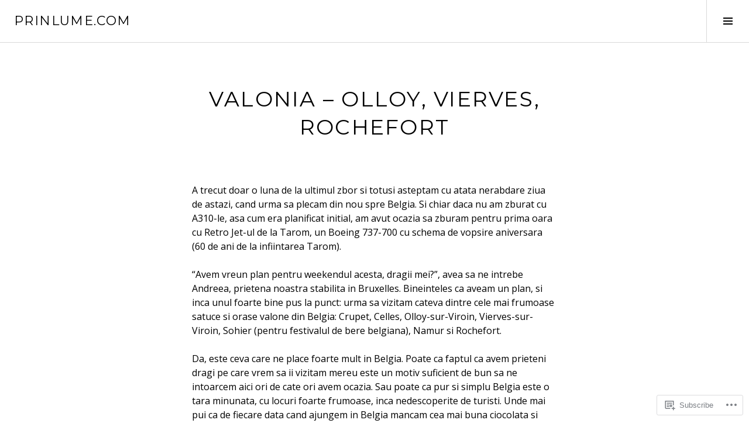

--- FILE ---
content_type: text/html; charset=UTF-8
request_url: https://prinlume.com/europa/belgia/valonia-olloy-vierves-rochefort/
body_size: 47402
content:
<!DOCTYPE html>
<html lang="en">
<head>
<meta charset="UTF-8">
<meta name="viewport" content="width=device-width, initial-scale=1">
<link rel="profile" href="http://gmpg.org/xfn/11">
<link rel="pingback" href="https://prinlume.com/xmlrpc.php">

<title>Valonia &#8211; Olloy, Vierves, Rochefort &#8211; prinlume.com</title>
<script type="text/javascript">
  WebFontConfig = {"google":{"families":["Open+Sans:r,i,b,bi:latin,latin-ext"]},"api_url":"https:\/\/fonts-api.wp.com\/css"};
  (function() {
    var wf = document.createElement('script');
    wf.src = '/wp-content/plugins/custom-fonts/js/webfont.js';
    wf.type = 'text/javascript';
    wf.async = 'true';
    var s = document.getElementsByTagName('script')[0];
    s.parentNode.insertBefore(wf, s);
	})();
</script><style id="jetpack-custom-fonts-css">.wf-active body, .wf-active button, .wf-active input, .wf-active select, .wf-active textarea{font-family:"Open Sans",sans-serif}.wf-active .site-description{font-family:"Open Sans",sans-serif}.wf-active .page-links > .page-links-title{font-family:"Open Sans",sans-serif}.wf-active .archive .taxonomy-description, .wf-active .search-results .page-title span{font-family:"Open Sans",sans-serif}.wf-active .comment-reply-title small{font-family:"Open Sans",sans-serif}.wf-active #comments #respond p.form-submit input#comment-submit{font-family:"Open Sans",sans-serif}</style>
<meta name='robots' content='max-image-preview:large' />
<meta name="google-site-verification" content="YNhJ341oYNE019wq0JsGnMkW20IQvk65OVKf11WkVlM" />
<meta name="p:domain_verify" content="7bc57f609036071abc14ce24fbcff06e" />
<link rel="preconnect" href="https://fonts.wp.com" crossorigin>

<!-- Async WordPress.com Remote Login -->
<script id="wpcom_remote_login_js">
var wpcom_remote_login_extra_auth = '';
function wpcom_remote_login_remove_dom_node_id( element_id ) {
	var dom_node = document.getElementById( element_id );
	if ( dom_node ) { dom_node.parentNode.removeChild( dom_node ); }
}
function wpcom_remote_login_remove_dom_node_classes( class_name ) {
	var dom_nodes = document.querySelectorAll( '.' + class_name );
	for ( var i = 0; i < dom_nodes.length; i++ ) {
		dom_nodes[ i ].parentNode.removeChild( dom_nodes[ i ] );
	}
}
function wpcom_remote_login_final_cleanup() {
	wpcom_remote_login_remove_dom_node_classes( "wpcom_remote_login_msg" );
	wpcom_remote_login_remove_dom_node_id( "wpcom_remote_login_key" );
	wpcom_remote_login_remove_dom_node_id( "wpcom_remote_login_validate" );
	wpcom_remote_login_remove_dom_node_id( "wpcom_remote_login_js" );
	wpcom_remote_login_remove_dom_node_id( "wpcom_request_access_iframe" );
	wpcom_remote_login_remove_dom_node_id( "wpcom_request_access_styles" );
}

// Watch for messages back from the remote login
window.addEventListener( "message", function( e ) {
	if ( e.origin === "https://r-login.wordpress.com" ) {
		var data = {};
		try {
			data = JSON.parse( e.data );
		} catch( e ) {
			wpcom_remote_login_final_cleanup();
			return;
		}

		if ( data.msg === 'LOGIN' ) {
			// Clean up the login check iframe
			wpcom_remote_login_remove_dom_node_id( "wpcom_remote_login_key" );

			var id_regex = new RegExp( /^[0-9]+$/ );
			var token_regex = new RegExp( /^.*|.*|.*$/ );
			if (
				token_regex.test( data.token )
				&& id_regex.test( data.wpcomid )
			) {
				// We have everything we need to ask for a login
				var script = document.createElement( "script" );
				script.setAttribute( "id", "wpcom_remote_login_validate" );
				script.src = '/remote-login.php?wpcom_remote_login=validate'
					+ '&wpcomid=' + data.wpcomid
					+ '&token=' + encodeURIComponent( data.token )
					+ '&host=' + window.location.protocol
					+ '//' + window.location.hostname
					+ '&postid=1817'
					+ '&is_singular=';
				document.body.appendChild( script );
			}

			return;
		}

		// Safari ITP, not logged in, so redirect
		if ( data.msg === 'LOGIN-REDIRECT' ) {
			window.location = 'https://wordpress.com/log-in?redirect_to=' + window.location.href;
			return;
		}

		// Safari ITP, storage access failed, remove the request
		if ( data.msg === 'LOGIN-REMOVE' ) {
			var css_zap = 'html { -webkit-transition: margin-top 1s; transition: margin-top 1s; } /* 9001 */ html { margin-top: 0 !important; } * html body { margin-top: 0 !important; } @media screen and ( max-width: 782px ) { html { margin-top: 0 !important; } * html body { margin-top: 0 !important; } }';
			var style_zap = document.createElement( 'style' );
			style_zap.type = 'text/css';
			style_zap.appendChild( document.createTextNode( css_zap ) );
			document.body.appendChild( style_zap );

			var e = document.getElementById( 'wpcom_request_access_iframe' );
			e.parentNode.removeChild( e );

			document.cookie = 'wordpress_com_login_access=denied; path=/; max-age=31536000';

			return;
		}

		// Safari ITP
		if ( data.msg === 'REQUEST_ACCESS' ) {
			console.log( 'request access: safari' );

			// Check ITP iframe enable/disable knob
			if ( wpcom_remote_login_extra_auth !== 'safari_itp_iframe' ) {
				return;
			}

			// If we are in a "private window" there is no ITP.
			var private_window = false;
			try {
				var opendb = window.openDatabase( null, null, null, null );
			} catch( e ) {
				private_window = true;
			}

			if ( private_window ) {
				console.log( 'private window' );
				return;
			}

			var iframe = document.createElement( 'iframe' );
			iframe.id = 'wpcom_request_access_iframe';
			iframe.setAttribute( 'scrolling', 'no' );
			iframe.setAttribute( 'sandbox', 'allow-storage-access-by-user-activation allow-scripts allow-same-origin allow-top-navigation-by-user-activation' );
			iframe.src = 'https://r-login.wordpress.com/remote-login.php?wpcom_remote_login=request_access&origin=' + encodeURIComponent( data.origin ) + '&wpcomid=' + encodeURIComponent( data.wpcomid );

			var css = 'html { -webkit-transition: margin-top 1s; transition: margin-top 1s; } /* 9001 */ html { margin-top: 46px !important; } * html body { margin-top: 46px !important; } @media screen and ( max-width: 660px ) { html { margin-top: 71px !important; } * html body { margin-top: 71px !important; } #wpcom_request_access_iframe { display: block; height: 71px !important; } } #wpcom_request_access_iframe { border: 0px; height: 46px; position: fixed; top: 0; left: 0; width: 100%; min-width: 100%; z-index: 99999; background: #23282d; } ';

			var style = document.createElement( 'style' );
			style.type = 'text/css';
			style.id = 'wpcom_request_access_styles';
			style.appendChild( document.createTextNode( css ) );
			document.body.appendChild( style );

			document.body.appendChild( iframe );
		}

		if ( data.msg === 'DONE' ) {
			wpcom_remote_login_final_cleanup();
		}
	}
}, false );

// Inject the remote login iframe after the page has had a chance to load
// more critical resources
window.addEventListener( "DOMContentLoaded", function( e ) {
	var iframe = document.createElement( "iframe" );
	iframe.style.display = "none";
	iframe.setAttribute( "scrolling", "no" );
	iframe.setAttribute( "id", "wpcom_remote_login_key" );
	iframe.src = "https://r-login.wordpress.com/remote-login.php"
		+ "?wpcom_remote_login=key"
		+ "&origin=aHR0cHM6Ly9wcmlubHVtZS5jb20%3D"
		+ "&wpcomid=59956584"
		+ "&time=" + Math.floor( Date.now() / 1000 );
	document.body.appendChild( iframe );
}, false );
</script>
<link rel='dns-prefetch' href='//s0.wp.com' />
<link rel='dns-prefetch' href='//fonts-api.wp.com' />
<link rel='dns-prefetch' href='//widgets.wp.com' />
<link rel="alternate" type="application/rss+xml" title="prinlume.com &raquo; Feed" href="https://prinlume.com/feed/" />
<link rel="alternate" type="application/rss+xml" title="prinlume.com &raquo; Comments Feed" href="https://prinlume.com/comments/feed/" />
<link rel="alternate" type="application/rss+xml" title="prinlume.com &raquo; Valonia &#8211; Olloy, Vierves, Rochefort Comments Feed" href="https://prinlume.com/europa/belgia/valonia-olloy-vierves-rochefort/feed/" />
	<script type="text/javascript">
		/* <![CDATA[ */
		function addLoadEvent(func) {
			var oldonload = window.onload;
			if (typeof window.onload != 'function') {
				window.onload = func;
			} else {
				window.onload = function () {
					oldonload();
					func();
				}
			}
		}
		/* ]]> */
	</script>
	<link crossorigin='anonymous' rel='stylesheet' id='all-css-0-1' href='/wp-content/mu-plugins/likes/jetpack-likes.css?m=1743883414i&cssminify=yes' type='text/css' media='all' />
<link rel='stylesheet' id='cubic-montserrat-css' href='https://fonts-api.wp.com/css?family=Montserrat%3A400%2C700&#038;display=block' media='all' />
<link rel='stylesheet' id='cubic-playfair-display-css' href='https://fonts-api.wp.com/css?family=Playfair+Display%3A400%2C700%2C400italic%2C700italic&#038;subset=latin%2Clatin-ext&#038;display=block' media='all' />
<style id='wp-emoji-styles-inline-css'>

	img.wp-smiley, img.emoji {
		display: inline !important;
		border: none !important;
		box-shadow: none !important;
		height: 1em !important;
		width: 1em !important;
		margin: 0 0.07em !important;
		vertical-align: -0.1em !important;
		background: none !important;
		padding: 0 !important;
	}
/*# sourceURL=wp-emoji-styles-inline-css */
</style>
<link crossorigin='anonymous' rel='stylesheet' id='all-css-6-1' href='/wp-content/plugins/gutenberg-core/v22.2.0/build/styles/block-library/style.css?m=1764855221i&cssminify=yes' type='text/css' media='all' />
<style id='wp-block-library-inline-css'>
.has-text-align-justify {
	text-align:justify;
}
.has-text-align-justify{text-align:justify;}

/*# sourceURL=wp-block-library-inline-css */
</style><style id='global-styles-inline-css'>
:root{--wp--preset--aspect-ratio--square: 1;--wp--preset--aspect-ratio--4-3: 4/3;--wp--preset--aspect-ratio--3-4: 3/4;--wp--preset--aspect-ratio--3-2: 3/2;--wp--preset--aspect-ratio--2-3: 2/3;--wp--preset--aspect-ratio--16-9: 16/9;--wp--preset--aspect-ratio--9-16: 9/16;--wp--preset--color--black: #000000;--wp--preset--color--cyan-bluish-gray: #abb8c3;--wp--preset--color--white: #ffffff;--wp--preset--color--pale-pink: #f78da7;--wp--preset--color--vivid-red: #cf2e2e;--wp--preset--color--luminous-vivid-orange: #ff6900;--wp--preset--color--luminous-vivid-amber: #fcb900;--wp--preset--color--light-green-cyan: #7bdcb5;--wp--preset--color--vivid-green-cyan: #00d084;--wp--preset--color--pale-cyan-blue: #8ed1fc;--wp--preset--color--vivid-cyan-blue: #0693e3;--wp--preset--color--vivid-purple: #9b51e0;--wp--preset--gradient--vivid-cyan-blue-to-vivid-purple: linear-gradient(135deg,rgb(6,147,227) 0%,rgb(155,81,224) 100%);--wp--preset--gradient--light-green-cyan-to-vivid-green-cyan: linear-gradient(135deg,rgb(122,220,180) 0%,rgb(0,208,130) 100%);--wp--preset--gradient--luminous-vivid-amber-to-luminous-vivid-orange: linear-gradient(135deg,rgb(252,185,0) 0%,rgb(255,105,0) 100%);--wp--preset--gradient--luminous-vivid-orange-to-vivid-red: linear-gradient(135deg,rgb(255,105,0) 0%,rgb(207,46,46) 100%);--wp--preset--gradient--very-light-gray-to-cyan-bluish-gray: linear-gradient(135deg,rgb(238,238,238) 0%,rgb(169,184,195) 100%);--wp--preset--gradient--cool-to-warm-spectrum: linear-gradient(135deg,rgb(74,234,220) 0%,rgb(151,120,209) 20%,rgb(207,42,186) 40%,rgb(238,44,130) 60%,rgb(251,105,98) 80%,rgb(254,248,76) 100%);--wp--preset--gradient--blush-light-purple: linear-gradient(135deg,rgb(255,206,236) 0%,rgb(152,150,240) 100%);--wp--preset--gradient--blush-bordeaux: linear-gradient(135deg,rgb(254,205,165) 0%,rgb(254,45,45) 50%,rgb(107,0,62) 100%);--wp--preset--gradient--luminous-dusk: linear-gradient(135deg,rgb(255,203,112) 0%,rgb(199,81,192) 50%,rgb(65,88,208) 100%);--wp--preset--gradient--pale-ocean: linear-gradient(135deg,rgb(255,245,203) 0%,rgb(182,227,212) 50%,rgb(51,167,181) 100%);--wp--preset--gradient--electric-grass: linear-gradient(135deg,rgb(202,248,128) 0%,rgb(113,206,126) 100%);--wp--preset--gradient--midnight: linear-gradient(135deg,rgb(2,3,129) 0%,rgb(40,116,252) 100%);--wp--preset--font-size--small: 13px;--wp--preset--font-size--medium: 20px;--wp--preset--font-size--large: 36px;--wp--preset--font-size--x-large: 42px;--wp--preset--font-family--albert-sans: 'Albert Sans', sans-serif;--wp--preset--font-family--alegreya: Alegreya, serif;--wp--preset--font-family--arvo: Arvo, serif;--wp--preset--font-family--bodoni-moda: 'Bodoni Moda', serif;--wp--preset--font-family--bricolage-grotesque: 'Bricolage Grotesque', sans-serif;--wp--preset--font-family--cabin: Cabin, sans-serif;--wp--preset--font-family--chivo: Chivo, sans-serif;--wp--preset--font-family--commissioner: Commissioner, sans-serif;--wp--preset--font-family--cormorant: Cormorant, serif;--wp--preset--font-family--courier-prime: 'Courier Prime', monospace;--wp--preset--font-family--crimson-pro: 'Crimson Pro', serif;--wp--preset--font-family--dm-mono: 'DM Mono', monospace;--wp--preset--font-family--dm-sans: 'DM Sans', sans-serif;--wp--preset--font-family--dm-serif-display: 'DM Serif Display', serif;--wp--preset--font-family--domine: Domine, serif;--wp--preset--font-family--eb-garamond: 'EB Garamond', serif;--wp--preset--font-family--epilogue: Epilogue, sans-serif;--wp--preset--font-family--fahkwang: Fahkwang, sans-serif;--wp--preset--font-family--figtree: Figtree, sans-serif;--wp--preset--font-family--fira-sans: 'Fira Sans', sans-serif;--wp--preset--font-family--fjalla-one: 'Fjalla One', sans-serif;--wp--preset--font-family--fraunces: Fraunces, serif;--wp--preset--font-family--gabarito: Gabarito, system-ui;--wp--preset--font-family--ibm-plex-mono: 'IBM Plex Mono', monospace;--wp--preset--font-family--ibm-plex-sans: 'IBM Plex Sans', sans-serif;--wp--preset--font-family--ibarra-real-nova: 'Ibarra Real Nova', serif;--wp--preset--font-family--instrument-serif: 'Instrument Serif', serif;--wp--preset--font-family--inter: Inter, sans-serif;--wp--preset--font-family--josefin-sans: 'Josefin Sans', sans-serif;--wp--preset--font-family--jost: Jost, sans-serif;--wp--preset--font-family--libre-baskerville: 'Libre Baskerville', serif;--wp--preset--font-family--libre-franklin: 'Libre Franklin', sans-serif;--wp--preset--font-family--literata: Literata, serif;--wp--preset--font-family--lora: Lora, serif;--wp--preset--font-family--merriweather: Merriweather, serif;--wp--preset--font-family--montserrat: Montserrat, sans-serif;--wp--preset--font-family--newsreader: Newsreader, serif;--wp--preset--font-family--noto-sans-mono: 'Noto Sans Mono', sans-serif;--wp--preset--font-family--nunito: Nunito, sans-serif;--wp--preset--font-family--open-sans: 'Open Sans', sans-serif;--wp--preset--font-family--overpass: Overpass, sans-serif;--wp--preset--font-family--pt-serif: 'PT Serif', serif;--wp--preset--font-family--petrona: Petrona, serif;--wp--preset--font-family--piazzolla: Piazzolla, serif;--wp--preset--font-family--playfair-display: 'Playfair Display', serif;--wp--preset--font-family--plus-jakarta-sans: 'Plus Jakarta Sans', sans-serif;--wp--preset--font-family--poppins: Poppins, sans-serif;--wp--preset--font-family--raleway: Raleway, sans-serif;--wp--preset--font-family--roboto: Roboto, sans-serif;--wp--preset--font-family--roboto-slab: 'Roboto Slab', serif;--wp--preset--font-family--rubik: Rubik, sans-serif;--wp--preset--font-family--rufina: Rufina, serif;--wp--preset--font-family--sora: Sora, sans-serif;--wp--preset--font-family--source-sans-3: 'Source Sans 3', sans-serif;--wp--preset--font-family--source-serif-4: 'Source Serif 4', serif;--wp--preset--font-family--space-mono: 'Space Mono', monospace;--wp--preset--font-family--syne: Syne, sans-serif;--wp--preset--font-family--texturina: Texturina, serif;--wp--preset--font-family--urbanist: Urbanist, sans-serif;--wp--preset--font-family--work-sans: 'Work Sans', sans-serif;--wp--preset--spacing--20: 0.44rem;--wp--preset--spacing--30: 0.67rem;--wp--preset--spacing--40: 1rem;--wp--preset--spacing--50: 1.5rem;--wp--preset--spacing--60: 2.25rem;--wp--preset--spacing--70: 3.38rem;--wp--preset--spacing--80: 5.06rem;--wp--preset--shadow--natural: 6px 6px 9px rgba(0, 0, 0, 0.2);--wp--preset--shadow--deep: 12px 12px 50px rgba(0, 0, 0, 0.4);--wp--preset--shadow--sharp: 6px 6px 0px rgba(0, 0, 0, 0.2);--wp--preset--shadow--outlined: 6px 6px 0px -3px rgb(255, 255, 255), 6px 6px rgb(0, 0, 0);--wp--preset--shadow--crisp: 6px 6px 0px rgb(0, 0, 0);}:where(.is-layout-flex){gap: 0.5em;}:where(.is-layout-grid){gap: 0.5em;}body .is-layout-flex{display: flex;}.is-layout-flex{flex-wrap: wrap;align-items: center;}.is-layout-flex > :is(*, div){margin: 0;}body .is-layout-grid{display: grid;}.is-layout-grid > :is(*, div){margin: 0;}:where(.wp-block-columns.is-layout-flex){gap: 2em;}:where(.wp-block-columns.is-layout-grid){gap: 2em;}:where(.wp-block-post-template.is-layout-flex){gap: 1.25em;}:where(.wp-block-post-template.is-layout-grid){gap: 1.25em;}.has-black-color{color: var(--wp--preset--color--black) !important;}.has-cyan-bluish-gray-color{color: var(--wp--preset--color--cyan-bluish-gray) !important;}.has-white-color{color: var(--wp--preset--color--white) !important;}.has-pale-pink-color{color: var(--wp--preset--color--pale-pink) !important;}.has-vivid-red-color{color: var(--wp--preset--color--vivid-red) !important;}.has-luminous-vivid-orange-color{color: var(--wp--preset--color--luminous-vivid-orange) !important;}.has-luminous-vivid-amber-color{color: var(--wp--preset--color--luminous-vivid-amber) !important;}.has-light-green-cyan-color{color: var(--wp--preset--color--light-green-cyan) !important;}.has-vivid-green-cyan-color{color: var(--wp--preset--color--vivid-green-cyan) !important;}.has-pale-cyan-blue-color{color: var(--wp--preset--color--pale-cyan-blue) !important;}.has-vivid-cyan-blue-color{color: var(--wp--preset--color--vivid-cyan-blue) !important;}.has-vivid-purple-color{color: var(--wp--preset--color--vivid-purple) !important;}.has-black-background-color{background-color: var(--wp--preset--color--black) !important;}.has-cyan-bluish-gray-background-color{background-color: var(--wp--preset--color--cyan-bluish-gray) !important;}.has-white-background-color{background-color: var(--wp--preset--color--white) !important;}.has-pale-pink-background-color{background-color: var(--wp--preset--color--pale-pink) !important;}.has-vivid-red-background-color{background-color: var(--wp--preset--color--vivid-red) !important;}.has-luminous-vivid-orange-background-color{background-color: var(--wp--preset--color--luminous-vivid-orange) !important;}.has-luminous-vivid-amber-background-color{background-color: var(--wp--preset--color--luminous-vivid-amber) !important;}.has-light-green-cyan-background-color{background-color: var(--wp--preset--color--light-green-cyan) !important;}.has-vivid-green-cyan-background-color{background-color: var(--wp--preset--color--vivid-green-cyan) !important;}.has-pale-cyan-blue-background-color{background-color: var(--wp--preset--color--pale-cyan-blue) !important;}.has-vivid-cyan-blue-background-color{background-color: var(--wp--preset--color--vivid-cyan-blue) !important;}.has-vivid-purple-background-color{background-color: var(--wp--preset--color--vivid-purple) !important;}.has-black-border-color{border-color: var(--wp--preset--color--black) !important;}.has-cyan-bluish-gray-border-color{border-color: var(--wp--preset--color--cyan-bluish-gray) !important;}.has-white-border-color{border-color: var(--wp--preset--color--white) !important;}.has-pale-pink-border-color{border-color: var(--wp--preset--color--pale-pink) !important;}.has-vivid-red-border-color{border-color: var(--wp--preset--color--vivid-red) !important;}.has-luminous-vivid-orange-border-color{border-color: var(--wp--preset--color--luminous-vivid-orange) !important;}.has-luminous-vivid-amber-border-color{border-color: var(--wp--preset--color--luminous-vivid-amber) !important;}.has-light-green-cyan-border-color{border-color: var(--wp--preset--color--light-green-cyan) !important;}.has-vivid-green-cyan-border-color{border-color: var(--wp--preset--color--vivid-green-cyan) !important;}.has-pale-cyan-blue-border-color{border-color: var(--wp--preset--color--pale-cyan-blue) !important;}.has-vivid-cyan-blue-border-color{border-color: var(--wp--preset--color--vivid-cyan-blue) !important;}.has-vivid-purple-border-color{border-color: var(--wp--preset--color--vivid-purple) !important;}.has-vivid-cyan-blue-to-vivid-purple-gradient-background{background: var(--wp--preset--gradient--vivid-cyan-blue-to-vivid-purple) !important;}.has-light-green-cyan-to-vivid-green-cyan-gradient-background{background: var(--wp--preset--gradient--light-green-cyan-to-vivid-green-cyan) !important;}.has-luminous-vivid-amber-to-luminous-vivid-orange-gradient-background{background: var(--wp--preset--gradient--luminous-vivid-amber-to-luminous-vivid-orange) !important;}.has-luminous-vivid-orange-to-vivid-red-gradient-background{background: var(--wp--preset--gradient--luminous-vivid-orange-to-vivid-red) !important;}.has-very-light-gray-to-cyan-bluish-gray-gradient-background{background: var(--wp--preset--gradient--very-light-gray-to-cyan-bluish-gray) !important;}.has-cool-to-warm-spectrum-gradient-background{background: var(--wp--preset--gradient--cool-to-warm-spectrum) !important;}.has-blush-light-purple-gradient-background{background: var(--wp--preset--gradient--blush-light-purple) !important;}.has-blush-bordeaux-gradient-background{background: var(--wp--preset--gradient--blush-bordeaux) !important;}.has-luminous-dusk-gradient-background{background: var(--wp--preset--gradient--luminous-dusk) !important;}.has-pale-ocean-gradient-background{background: var(--wp--preset--gradient--pale-ocean) !important;}.has-electric-grass-gradient-background{background: var(--wp--preset--gradient--electric-grass) !important;}.has-midnight-gradient-background{background: var(--wp--preset--gradient--midnight) !important;}.has-small-font-size{font-size: var(--wp--preset--font-size--small) !important;}.has-medium-font-size{font-size: var(--wp--preset--font-size--medium) !important;}.has-large-font-size{font-size: var(--wp--preset--font-size--large) !important;}.has-x-large-font-size{font-size: var(--wp--preset--font-size--x-large) !important;}.has-albert-sans-font-family{font-family: var(--wp--preset--font-family--albert-sans) !important;}.has-alegreya-font-family{font-family: var(--wp--preset--font-family--alegreya) !important;}.has-arvo-font-family{font-family: var(--wp--preset--font-family--arvo) !important;}.has-bodoni-moda-font-family{font-family: var(--wp--preset--font-family--bodoni-moda) !important;}.has-bricolage-grotesque-font-family{font-family: var(--wp--preset--font-family--bricolage-grotesque) !important;}.has-cabin-font-family{font-family: var(--wp--preset--font-family--cabin) !important;}.has-chivo-font-family{font-family: var(--wp--preset--font-family--chivo) !important;}.has-commissioner-font-family{font-family: var(--wp--preset--font-family--commissioner) !important;}.has-cormorant-font-family{font-family: var(--wp--preset--font-family--cormorant) !important;}.has-courier-prime-font-family{font-family: var(--wp--preset--font-family--courier-prime) !important;}.has-crimson-pro-font-family{font-family: var(--wp--preset--font-family--crimson-pro) !important;}.has-dm-mono-font-family{font-family: var(--wp--preset--font-family--dm-mono) !important;}.has-dm-sans-font-family{font-family: var(--wp--preset--font-family--dm-sans) !important;}.has-dm-serif-display-font-family{font-family: var(--wp--preset--font-family--dm-serif-display) !important;}.has-domine-font-family{font-family: var(--wp--preset--font-family--domine) !important;}.has-eb-garamond-font-family{font-family: var(--wp--preset--font-family--eb-garamond) !important;}.has-epilogue-font-family{font-family: var(--wp--preset--font-family--epilogue) !important;}.has-fahkwang-font-family{font-family: var(--wp--preset--font-family--fahkwang) !important;}.has-figtree-font-family{font-family: var(--wp--preset--font-family--figtree) !important;}.has-fira-sans-font-family{font-family: var(--wp--preset--font-family--fira-sans) !important;}.has-fjalla-one-font-family{font-family: var(--wp--preset--font-family--fjalla-one) !important;}.has-fraunces-font-family{font-family: var(--wp--preset--font-family--fraunces) !important;}.has-gabarito-font-family{font-family: var(--wp--preset--font-family--gabarito) !important;}.has-ibm-plex-mono-font-family{font-family: var(--wp--preset--font-family--ibm-plex-mono) !important;}.has-ibm-plex-sans-font-family{font-family: var(--wp--preset--font-family--ibm-plex-sans) !important;}.has-ibarra-real-nova-font-family{font-family: var(--wp--preset--font-family--ibarra-real-nova) !important;}.has-instrument-serif-font-family{font-family: var(--wp--preset--font-family--instrument-serif) !important;}.has-inter-font-family{font-family: var(--wp--preset--font-family--inter) !important;}.has-josefin-sans-font-family{font-family: var(--wp--preset--font-family--josefin-sans) !important;}.has-jost-font-family{font-family: var(--wp--preset--font-family--jost) !important;}.has-libre-baskerville-font-family{font-family: var(--wp--preset--font-family--libre-baskerville) !important;}.has-libre-franklin-font-family{font-family: var(--wp--preset--font-family--libre-franklin) !important;}.has-literata-font-family{font-family: var(--wp--preset--font-family--literata) !important;}.has-lora-font-family{font-family: var(--wp--preset--font-family--lora) !important;}.has-merriweather-font-family{font-family: var(--wp--preset--font-family--merriweather) !important;}.has-montserrat-font-family{font-family: var(--wp--preset--font-family--montserrat) !important;}.has-newsreader-font-family{font-family: var(--wp--preset--font-family--newsreader) !important;}.has-noto-sans-mono-font-family{font-family: var(--wp--preset--font-family--noto-sans-mono) !important;}.has-nunito-font-family{font-family: var(--wp--preset--font-family--nunito) !important;}.has-open-sans-font-family{font-family: var(--wp--preset--font-family--open-sans) !important;}.has-overpass-font-family{font-family: var(--wp--preset--font-family--overpass) !important;}.has-pt-serif-font-family{font-family: var(--wp--preset--font-family--pt-serif) !important;}.has-petrona-font-family{font-family: var(--wp--preset--font-family--petrona) !important;}.has-piazzolla-font-family{font-family: var(--wp--preset--font-family--piazzolla) !important;}.has-playfair-display-font-family{font-family: var(--wp--preset--font-family--playfair-display) !important;}.has-plus-jakarta-sans-font-family{font-family: var(--wp--preset--font-family--plus-jakarta-sans) !important;}.has-poppins-font-family{font-family: var(--wp--preset--font-family--poppins) !important;}.has-raleway-font-family{font-family: var(--wp--preset--font-family--raleway) !important;}.has-roboto-font-family{font-family: var(--wp--preset--font-family--roboto) !important;}.has-roboto-slab-font-family{font-family: var(--wp--preset--font-family--roboto-slab) !important;}.has-rubik-font-family{font-family: var(--wp--preset--font-family--rubik) !important;}.has-rufina-font-family{font-family: var(--wp--preset--font-family--rufina) !important;}.has-sora-font-family{font-family: var(--wp--preset--font-family--sora) !important;}.has-source-sans-3-font-family{font-family: var(--wp--preset--font-family--source-sans-3) !important;}.has-source-serif-4-font-family{font-family: var(--wp--preset--font-family--source-serif-4) !important;}.has-space-mono-font-family{font-family: var(--wp--preset--font-family--space-mono) !important;}.has-syne-font-family{font-family: var(--wp--preset--font-family--syne) !important;}.has-texturina-font-family{font-family: var(--wp--preset--font-family--texturina) !important;}.has-urbanist-font-family{font-family: var(--wp--preset--font-family--urbanist) !important;}.has-work-sans-font-family{font-family: var(--wp--preset--font-family--work-sans) !important;}
/*# sourceURL=global-styles-inline-css */
</style>

<style id='classic-theme-styles-inline-css'>
/*! This file is auto-generated */
.wp-block-button__link{color:#fff;background-color:#32373c;border-radius:9999px;box-shadow:none;text-decoration:none;padding:calc(.667em + 2px) calc(1.333em + 2px);font-size:1.125em}.wp-block-file__button{background:#32373c;color:#fff;text-decoration:none}
/*# sourceURL=/wp-includes/css/classic-themes.min.css */
</style>
<link crossorigin='anonymous' rel='stylesheet' id='all-css-8-1' href='/_static/??-eJx9jskOwjAMRH+IYPblgPgUlMWClDqJYqf9fVxVXABxseSZefbAWIzPSTAJUDOlb/eYGHyuqDoVK6AJwhAt9kgaW3rmBfzGxqKMca5UZDY6KTYy8lCQ/3EdSrH+aVSaT8wGUM7pbd4GTCFXsE0yWZHovzDg6sG12AcYsDp9reLUmT/3qcyVLuvj4bRd7fbnTfcCmvdj7g==&cssminify=yes' type='text/css' media='all' />
<link rel='stylesheet' id='verbum-gutenberg-css-css' href='https://widgets.wp.com/verbum-block-editor/block-editor.css?ver=1738686361' media='all' />
<link crossorigin='anonymous' rel='stylesheet' id='all-css-10-1' href='/wp-content/mu-plugins/jetpack-plugin/moon/_inc/genericons/genericons/genericons.css?m=1753284714i&cssminify=yes' type='text/css' media='all' />
<link rel='stylesheet' id='boardwalk-source-code-pro-css' href='https://fonts-api.wp.com/css?family=Source+Code+Pro%3A400%2C700&#038;subset=latin%2Clatin-ext&#038;ver=6.9-RC2-61304' media='all' />
<link crossorigin='anonymous' rel='stylesheet' id='all-css-12-1' href='/wp-content/themes/pub/boardwalk/inc/style-wpcom.css?m=1513616327i&cssminify=yes' type='text/css' media='all' />
<style id='jetpack_facebook_likebox-inline-css'>
.widget_facebook_likebox {
	overflow: hidden;
}

/*# sourceURL=/wp-content/mu-plugins/jetpack-plugin/moon/modules/widgets/facebook-likebox/style.css */
</style>
<link crossorigin='anonymous' rel='stylesheet' id='all-css-14-1' href='/_static/??-eJzTLy/QTc7PK0nNK9HPLdUtyClNz8wr1i9KTcrJTwcy0/WTi5G5ekCujj52Temp+bo5+cmJJZn5eSgc3bScxMwikFb7XFtDE1NLExMLc0OTLACohS2q&cssminify=yes' type='text/css' media='all' />
<link crossorigin='anonymous' rel='stylesheet' id='print-css-15-1' href='/wp-content/mu-plugins/global-print/global-print.css?m=1465851035i&cssminify=yes' type='text/css' media='print' />
<link crossorigin='anonymous' rel='stylesheet' id='all-css-16-1' href='/_static/??-eJzTLy/QTc7PK0nNK9EvyUjNTS3WLyhN0k/KTyxKKU/MydYvLqnMSdVLLi7W0ceuNLk0KTOZWGWZeVCluuUFyfm5IA32ubaG5mYGxubGpsaWWQBb+jSE&cssminify=yes' type='text/css' media='all' />
<style id='jetpack-global-styles-frontend-style-inline-css'>
:root { --font-headings: unset; --font-base: unset; --font-headings-default: -apple-system,BlinkMacSystemFont,"Segoe UI",Roboto,Oxygen-Sans,Ubuntu,Cantarell,"Helvetica Neue",sans-serif; --font-base-default: -apple-system,BlinkMacSystemFont,"Segoe UI",Roboto,Oxygen-Sans,Ubuntu,Cantarell,"Helvetica Neue",sans-serif;}
/*# sourceURL=jetpack-global-styles-frontend-style-inline-css */
</style>
<link crossorigin='anonymous' rel='stylesheet' id='all-css-18-1' href='/_static/??-eJyNjcEKwjAQRH/IuFRT6kX8FNkmS5K6yQY3Qfx7bfEiXrwM82B4A49qnJRGpUHupnIPqSgs1Cq624chi6zhO5OCRryTR++fW00l7J3qDv43XVNxoOISsmEJol/wY2uR8vs3WggsM/I6uOTzMI3Hw8lOg11eUT1JKA==&cssminify=yes' type='text/css' media='all' />
<script type="text/javascript" id="wpcom-actionbar-placeholder-js-extra">
/* <![CDATA[ */
var actionbardata = {"siteID":"59956584","postID":"1817","siteURL":"https://prinlume.com","xhrURL":"https://prinlume.com/wp-admin/admin-ajax.php","nonce":"199f90c4eb","isLoggedIn":"","statusMessage":"","subsEmailDefault":"instantly","proxyScriptUrl":"https://s0.wp.com/wp-content/js/wpcom-proxy-request.js?m=1513050504i&amp;ver=20211021","shortlink":"https://wp.me/P43zrG-tj","i18n":{"followedText":"New posts from this site will now appear in your \u003Ca href=\"https://wordpress.com/reader\"\u003EReader\u003C/a\u003E","foldBar":"Collapse this bar","unfoldBar":"Expand this bar","shortLinkCopied":"Shortlink copied to clipboard."}};
//# sourceURL=wpcom-actionbar-placeholder-js-extra
/* ]]> */
</script>
<script type="text/javascript" id="jetpack-mu-wpcom-settings-js-before">
/* <![CDATA[ */
var JETPACK_MU_WPCOM_SETTINGS = {"assetsUrl":"https://s0.wp.com/wp-content/mu-plugins/jetpack-mu-wpcom-plugin/moon/jetpack_vendor/automattic/jetpack-mu-wpcom/src/build/"};
//# sourceURL=jetpack-mu-wpcom-settings-js-before
/* ]]> */
</script>
<script crossorigin='anonymous' type='text/javascript'  src='/_static/??-eJzTLy/QTc7PK0nNK9HPKtYvyinRLSjKr6jUyyrW0QfKZeYl55SmpBaDJLMKS1OLKqGUXm5mHkFFurmZ6UWJJalQxfa5tobmRgamxgZmFpZZACbyLJI='></script>
<script type="text/javascript" id="rlt-proxy-js-after">
/* <![CDATA[ */
	rltInitialize( {"token":null,"iframeOrigins":["https:\/\/widgets.wp.com"]} );
//# sourceURL=rlt-proxy-js-after
/* ]]> */
</script>
<script type="text/javascript" id="pace-completion-simulator-js-after">
/* <![CDATA[ */
document.addEventListener("DOMContentLoaded", function() {
			document.body.classList.add( "pace-done" );
			document.body.classList.remove( "pace-running" );
		});
//# sourceURL=pace-completion-simulator-js-after
/* ]]> */
</script>
<link rel="EditURI" type="application/rsd+xml" title="RSD" href="https://wwwdotprinlumedotcom.wordpress.com/xmlrpc.php?rsd" />
<meta name="generator" content="WordPress.com" />
<link rel="canonical" href="https://prinlume.com/europa/belgia/valonia-olloy-vierves-rochefort/" />
<link rel='shortlink' href='https://wp.me/P43zrG-tj' />
<link rel="alternate" type="application/json+oembed" href="https://public-api.wordpress.com/oembed/?format=json&amp;url=https%3A%2F%2Fprinlume.com%2Feuropa%2Fbelgia%2Fvalonia-olloy-vierves-rochefort%2F&amp;for=wpcom-auto-discovery" /><link rel="alternate" type="application/xml+oembed" href="https://public-api.wordpress.com/oembed/?format=xml&amp;url=https%3A%2F%2Fprinlume.com%2Feuropa%2Fbelgia%2Fvalonia-olloy-vierves-rochefort%2F&amp;for=wpcom-auto-discovery" />
<!-- Jetpack Open Graph Tags -->
<meta property="og:type" content="article" />
<meta property="og:title" content="Valonia &#8211; Olloy, Vierves, Rochefort" />
<meta property="og:url" content="https://prinlume.com/europa/belgia/valonia-olloy-vierves-rochefort/" />
<meta property="og:description" content="A trecut doar o luna de la ultimul zbor si totusi asteptam cu atata nerabdare ziua de astazi, cand urma sa plecam din nou spre Belgia. Si chiar daca nu am zburat cu A310-le, asa cum era planificat …" />
<meta property="article:published_time" content="2014-04-21T07:39:55+00:00" />
<meta property="article:modified_time" content="2014-04-21T07:39:55+00:00" />
<meta property="og:site_name" content="prinlume.com" />
<meta property="og:image" content="https://prinlume.com/wp-content/uploads/2014/03/lesplusbeauxvillagesdewallonie.gif" />
<meta property="og:image:secure_url" content="https://i0.wp.com/prinlume.com/wp-content/uploads/2014/03/lesplusbeauxvillagesdewallonie.gif?ssl=1" />
<meta property="og:image" content="https://prinlume.com/wp-content/uploads/2014/03/carte-24-villages-fr.png" />
<meta property="og:image:secure_url" content="https://i0.wp.com/prinlume.com/wp-content/uploads/2014/03/carte-24-villages-fr.png?ssl=1" />
<meta property="og:image" content="https://prinlume.com/wp-content/uploads/2014/03/img_8502.jpg" />
<meta property="og:image:secure_url" content="https://i0.wp.com/prinlume.com/wp-content/uploads/2014/03/img_8502.jpg?ssl=1" />
<meta property="og:image" content="https://prinlume.com/wp-content/uploads/2014/03/traseu.jpg" />
<meta property="og:image:secure_url" content="https://i0.wp.com/prinlume.com/wp-content/uploads/2014/03/traseu.jpg?ssl=1" />
<meta property="og:image" content="https://prinlume.com/wp-content/uploads/2014/03/img_8489.jpg" />
<meta property="og:image:secure_url" content="https://i0.wp.com/prinlume.com/wp-content/uploads/2014/03/img_8489.jpg?ssl=1" />
<meta property="og:image" content="https://prinlume.com/wp-content/uploads/2014/03/img_8919.jpg" />
<meta property="og:image:secure_url" content="https://i0.wp.com/prinlume.com/wp-content/uploads/2014/03/img_8919.jpg?ssl=1" />
<meta property="og:image" content="https://prinlume.com/wp-content/uploads/2014/03/img_8918.jpg" />
<meta property="og:image:secure_url" content="https://i0.wp.com/prinlume.com/wp-content/uploads/2014/03/img_8918.jpg?ssl=1" />
<meta property="og:image" content="https://prinlume.com/wp-content/uploads/2014/03/img_8887.jpg" />
<meta property="og:image:secure_url" content="https://i0.wp.com/prinlume.com/wp-content/uploads/2014/03/img_8887.jpg?ssl=1" />
<meta property="og:image" content="https://prinlume.com/wp-content/uploads/2014/03/img_8917.jpg" />
<meta property="og:image:secure_url" content="https://i0.wp.com/prinlume.com/wp-content/uploads/2014/03/img_8917.jpg?ssl=1" />
<meta property="og:image" content="https://prinlume.com/wp-content/uploads/2014/03/img_8793.jpg" />
<meta property="og:image:secure_url" content="https://i0.wp.com/prinlume.com/wp-content/uploads/2014/03/img_8793.jpg?ssl=1" />
<meta property="og:image" content="https://prinlume.com/wp-content/uploads/2014/03/img_8739.jpg" />
<meta property="og:image:secure_url" content="https://i0.wp.com/prinlume.com/wp-content/uploads/2014/03/img_8739.jpg?ssl=1" />
<meta property="og:image" content="https://prinlume.com/wp-content/uploads/2014/03/img_8729.jpg" />
<meta property="og:image:secure_url" content="https://i0.wp.com/prinlume.com/wp-content/uploads/2014/03/img_8729.jpg?ssl=1" />
<meta property="og:image" content="https://prinlume.com/wp-content/uploads/2014/03/img_8495.jpg" />
<meta property="og:image:secure_url" content="https://i0.wp.com/prinlume.com/wp-content/uploads/2014/03/img_8495.jpg?ssl=1" />
<meta property="og:image" content="https://prinlume.com/wp-content/uploads/2014/03/img_8728.jpg" />
<meta property="og:image:secure_url" content="https://i0.wp.com/prinlume.com/wp-content/uploads/2014/03/img_8728.jpg?ssl=1" />
<meta property="og:image" content="https://prinlume.com/wp-content/uploads/2014/03/img_8796.jpg" />
<meta property="og:image:secure_url" content="https://i0.wp.com/prinlume.com/wp-content/uploads/2014/03/img_8796.jpg?ssl=1" />
<meta property="og:image" content="https://prinlume.com/wp-content/uploads/2014/03/img_8795.jpg" />
<meta property="og:image:secure_url" content="https://i0.wp.com/prinlume.com/wp-content/uploads/2014/03/img_8795.jpg?ssl=1" />
<meta property="og:image" content="https://prinlume.com/wp-content/uploads/2014/03/img_8915.jpg" />
<meta property="og:image:secure_url" content="https://i0.wp.com/prinlume.com/wp-content/uploads/2014/03/img_8915.jpg?ssl=1" />
<meta property="og:image" content="https://prinlume.com/wp-content/uploads/2014/03/img_8595.jpg" />
<meta property="og:image:secure_url" content="https://i0.wp.com/prinlume.com/wp-content/uploads/2014/03/img_8595.jpg?ssl=1" />
<meta property="og:image" content="https://prinlume.com/wp-content/uploads/2014/03/img_8490.jpg" />
<meta property="og:image:secure_url" content="https://i0.wp.com/prinlume.com/wp-content/uploads/2014/03/img_8490.jpg?ssl=1" />
<meta property="og:image" content="https://prinlume.com/wp-content/uploads/2014/03/img_8497.jpg" />
<meta property="og:image:secure_url" content="https://i0.wp.com/prinlume.com/wp-content/uploads/2014/03/img_8497.jpg?ssl=1" />
<meta property="og:image" content="https://prinlume.com/wp-content/uploads/2014/03/img_8491.jpg" />
<meta property="og:image:secure_url" content="https://i0.wp.com/prinlume.com/wp-content/uploads/2014/03/img_8491.jpg?ssl=1" />
<meta property="og:image" content="https://prinlume.com/wp-content/uploads/2014/03/img_8995.jpg" />
<meta property="og:image:secure_url" content="https://i0.wp.com/prinlume.com/wp-content/uploads/2014/03/img_8995.jpg?ssl=1" />
<meta property="og:image" content="https://prinlume.com/wp-content/uploads/2014/03/img_8922.jpg" />
<meta property="og:image:secure_url" content="https://i0.wp.com/prinlume.com/wp-content/uploads/2014/03/img_8922.jpg?ssl=1" />
<meta property="og:image" content="https://prinlume.com/wp-content/uploads/2014/03/img_8923.jpg" />
<meta property="og:image:secure_url" content="https://i0.wp.com/prinlume.com/wp-content/uploads/2014/03/img_8923.jpg?ssl=1" />
<meta property="og:image" content="https://prinlume.com/wp-content/uploads/2014/03/img_8925.jpg" />
<meta property="og:image:secure_url" content="https://i0.wp.com/prinlume.com/wp-content/uploads/2014/03/img_8925.jpg?ssl=1" />
<meta property="og:image" content="https://prinlume.com/wp-content/uploads/2014/03/img_8928.jpg" />
<meta property="og:image:secure_url" content="https://i0.wp.com/prinlume.com/wp-content/uploads/2014/03/img_8928.jpg?ssl=1" />
<meta property="og:image" content="https://prinlume.com/wp-content/uploads/2014/03/img_8927.jpg" />
<meta property="og:image:secure_url" content="https://i0.wp.com/prinlume.com/wp-content/uploads/2014/03/img_8927.jpg?ssl=1" />
<meta property="og:image" content="https://prinlume.com/wp-content/uploads/2014/03/img_8926.jpg" />
<meta property="og:image:secure_url" content="https://i0.wp.com/prinlume.com/wp-content/uploads/2014/03/img_8926.jpg?ssl=1" />
<meta property="og:image" content="https://prinlume.com/wp-content/uploads/2014/03/img_8421.jpg" />
<meta property="og:image:secure_url" content="https://i0.wp.com/prinlume.com/wp-content/uploads/2014/03/img_8421.jpg?ssl=1" />
<meta property="og:image" content="https://prinlume.com/wp-content/uploads/2014/03/img_8420.jpg" />
<meta property="og:image:secure_url" content="https://i0.wp.com/prinlume.com/wp-content/uploads/2014/03/img_8420.jpg?ssl=1" />
<meta property="og:image:width" content="260" />
<meta property="og:image:height" content="320" />
<meta property="og:image:alt" content="" />
<meta property="og:locale" content="en_US" />
<meta property="article:publisher" content="https://www.facebook.com/WordPresscom" />
<meta name="twitter:text:title" content="Valonia &#8211; Olloy, Vierves, Rochefort" />
<meta name="twitter:image" content="https://prinlume.com/wp-content/uploads/2014/03/lesplusbeauxvillagesdewallonie.gif?w=144" />
<meta name="twitter:card" content="summary" />

<!-- End Jetpack Open Graph Tags -->
<link rel="shortcut icon" type="image/x-icon" href="https://secure.gravatar.com/blavatar/5a7c3923a652fdd850c9390e9b7143dec8ce6aa7a93ea0a04f02a77ff4b9cea2?s=32" sizes="16x16" />
<link rel="icon" type="image/x-icon" href="https://secure.gravatar.com/blavatar/5a7c3923a652fdd850c9390e9b7143dec8ce6aa7a93ea0a04f02a77ff4b9cea2?s=32" sizes="16x16" />
<link rel="apple-touch-icon" href="https://secure.gravatar.com/blavatar/5a7c3923a652fdd850c9390e9b7143dec8ce6aa7a93ea0a04f02a77ff4b9cea2?s=114" />
<link rel='openid.server' href='https://prinlume.com/?openidserver=1' />
<link rel='openid.delegate' href='https://prinlume.com/' />
<link rel="search" type="application/opensearchdescription+xml" href="https://prinlume.com/osd.xml" title="prinlume.com" />
<link rel="search" type="application/opensearchdescription+xml" href="https://s1.wp.com/opensearch.xml" title="WordPress.com" />
<meta name="description" content="A trecut doar o luna de la ultimul zbor si totusi asteptam cu atata nerabdare ziua de astazi, cand urma sa plecam din nou spre Belgia. Si chiar daca nu am zburat cu A310-le, asa cum era planificat initial, am avut ocazia sa zburam pentru prima oara cu Retro Jet-ul de la Tarom, un Boeing&hellip;" />
<style type="text/css" id="custom-colors-css">	#comments #respond p.form-submit input#comment-submit,
	.widget_flickr #flickr_badge_uber_wrapper td a:last-child {
		background: rgba(0, 0, 0, 0.6) !important;
		color: #fff !important;
	}
	#comments #respond p.form-submit input#comment-submit:hover,
	#comments #respond p.form-submit input#comment-submit:focus,
	#comments #respond p.form-submit input#comment-submit:active,
	.widget_flickr #flickr_badge_uber_wrapper td a:last-child:hover,
	.widget_flickr #flickr_badge_uber_wrapper td a:last-child:focus,
	.widget_flickr #flickr_badge_uber_wrapper td a:last-child:active {
		color: #fff !important;
	}
button:hover,
		button:focus,
		button:active,
		input[type="button"]:hover,
		input[type="button"]:focus,
		input[type="button"]:active,
		input[type="reset"]:hover,
		input[type="reset"]:focus,
		input[type="reset"]:active,
		input[type="submit"]:hover,
		input[type="submit"]:focus,
		input[type="submit"]:active,
		.entry-media,
		body.page .entry-thumbnail,
		body.single .entry-thumbnail,
		.format-gallery .gallery,
		.format-gallery .tiled-gallery,
		.site-content .format-gallery .jetpack-slideshow-window,
		.site-content .format-gallery .tiled-gallery-caption,
		.comment-reply-title a:hover,
		.comment-reply-title a:focus,
		.comment-reply-title a:active,
		.site-content .jetpack-slideshow-window,
		.widget_akismet_widget .a-stats a:hover { background-color: #000000;}
.format-gallery .gallery,
		.format-gallery .gallery .gallery-item,
		.format-gallery .tiled-gallery,
		.site-content .format-gallery .jetpack-slideshow-window,
		.site-content .jetpack-slideshow-window { border-color: #000000;}
abbr,
		acronym,
		a:hover,
		a:focus,
		a:active,
		.entry-author .author-link a:hover,
		.entry-author .author-link a:focus,
		.entry-author .author-link a:active { border-bottom-color: #000000;}
div#actionbar .actnbr-notice form input { color: #000000;}
body,
		button,
		input,
		textarea,
		input[type="text"],
		input[type="email"],
		input[type="url"],
		input[type="password"],
		input[type="search"],
		textarea,
		.site-header,
		.site-title,
		a:hover,
		a:focus,
		a:active,
		.dropdown-toggle:after,
		.social-navigation a,
		.post-navigation a,
		.paging-navigation a,
		.sidebar-toggle,
		.sidebar-toggle.toggle-on,
		.sidebar-toggle.toggle-on:focus,
		.widget_tag_cloud a:hover,
		.widget_tag_cloud a:focus,
		.widget_tag_cloud a:active,
		.entry-author a:hover,
		.entry-author a:focus,
		.entry-author a:active,
		.entry-footer a:hover,
		.entry-footer a:focus,
		.entry-footer a:active,
		.entry-author .author-heading,
		.entry-author .author-link a:hover,
		.entry-author .author-link a:focus,
		.entry-author .author-link a:active,
		.page-links a,
		.comment-author,
		.comment-metadata a:hover,
		.comment-metadata a:focus,
		.comment-metadata a:active,
		#infinite-handle,
		#infinite-handle:before,
		.widget-grofile .grofile-meta h4 a,
		#comments #respond .comment-form-fields p.comment-form-posting-as,
		#comments #respond .comment-form-fields p.comment-form-log-out,
		#comments #respond #comment-form-identity #comment-form-nascar p,
		#comments #respond #comment-form-load-service p,
		#comments #respond #comment-form-comment textarea,
		#comments #comment-form-share-text-padder textarea,
		#comments #respond .comment-form-fields label,
		#comments #respond .comment-form-fields label span.required,
		#comments #respond .comment-form-fields label span.nopublish,
		#comments #respond .comment-form-fields div.comment-form-input input,
		#comments #respond .comment-form-service a:hover,
		#comments #respond .comment-form-service a:focus,
		#comments #respond .comment-form-service a:active,
		.widget_authors > ul > li > a:hover,
		.widget_authors > ul > li > a:focus,
		.widget_authors > ul > li > a:active,
		.widget_goodreads h2[class^="gr_custom_header"] a,
		.widget_goodreads div[class^="gr_custom_container"] div[class^="gr_custom_author"] a:hover,
		.widget_goodreads div[class^="gr_custom_container"] div[class^="gr_custom_author"] a:focus,
		.widget_goodreads div[class^="gr_custom_container"] div[class^="gr_custom_author"] a:active,
		.wp_widget_tag_cloud a:hover,
		.wp_widget_tag_cloud a:focus,
		.wp_widget_tag_cloud a:active { color: #000000;}
::input-placeholder { color: #000000;}
::-webkit-input-placeholder { color: #000000;}
:-moz-placeholder { color: #000000;}
::-moz-placeholder { color: #000000;}
::-ms-input-placeholder { color: #000000;}
.archive .hentry:not(.has-post-thumbnail) a,
		.blog .hentry:not(.has-post-thumbnail) a,
		.search-results .hentry:not(.has-post-thumbnail) a { color: #000000;}
.hentry:not(.has-post-thumbnail) .entry-header a:focus { outline-color: #000000;}
body,
		.widget thead,
		.comment input[type="text"],
		.comment input[type="email"],
		.comment input[type="url"],
		.comment input[type="password"],
		.comment input[type="search"],
		.comment textarea,
		.widget input[type="text"],
		.widget input[type="email"],
		.widget input[type="url"],
		.widget input[type="password"],
		.widget input[type="search"],
		.widget textarea,
		.search-form.hover:before,
		.widget .search-form:before,
		.site-header,
		.site-footer,
		.dropdown-toggle:hover,
		.dropdown-toggle:focus,
		.dropdown-toggle:active,
		.social-navigation a,
		.paging-navigation a,
		.sidebar-toggle,
		.widget_tag_cloud a:hover,
		.widget_tag_cloud a:focus,
		.widget_tag_cloud a:active,
		.page-links a,
		.archive .page-header,
		.search-results .page-header,
		#comments #respond,
		.comment-respond,
		.infinity-success .site-main,
		.site-main .infinite-loader,
		#infinite-handle,
		.site-content .tiled-gallery-caption,
		#comments .comment #respond #comment-form-comment,
		#comments .comment #comment-form-share-text-padder,
		#comments .comment #respond .comment-form-fields div.comment-form-input,
		#comments #respond #comment-form-comment.active,
		#comments #respond .comment-form-fields div.comment-form-input.active,
		.wp_widget_tag_cloud a:hover,
		.wp_widget_tag_cloud a:focus,
		.wp_widget_tag_cloud a:active { background-color: #ffffff;}
.gallery .gallery-item { border-color: #ffffff;}
.format-gallery .gallery-caption a:hover,
		.format-gallery .gallery-caption a:focus,
		.format-gallery .gallery-caption a:active { border-bottom-color: #ffffff;}
button,
		input[type="button"],
		input[type="reset"],
		input[type="submit"],
		.widget_tag_cloud a,
		.format-gallery .gallery-caption,
		.format-gallery .gallery-caption a:hover,
		.format-gallery .gallery-caption a:focus,
		.format-gallery .gallery-caption a:active,
		.site-content .format-gallery .tiled-gallery-caption,
		.comment #respond h3 small a,
		.comment-reply-title a,
		.bypostauthor > .comment-body .fn,
		.bypostauthor > .comment-body .fn a,
		.widget_akismet_widget .a-stats a,
		.wp_widget_tag_cloud a { color: #ffffff;}
.format-gallery .gallery .gallery-item:before { border-color: #707070;}
.site-description,
		.site-footer,
		.menu-item-description,
		.widget_recent_entries .post-date,
		.entry-author,
		.entry-footer:not(.empty),
		.page-links,
		.page-links > .page-links-title,
		.archive .taxonomy-description,
		.search-results .page-title span,
		.comment-metadata,
		.gallery-caption,
		.wp-caption-text,
		.site .wp-playlist-current-item,
		.site-content .tiled-gallery-caption,
		.hentry div#jp-relatedposts div.jp-relatedposts-items .jp-relatedposts-post-context,
		.widget_jetpack_display_posts_widget .jetpack-display-remote-posts p,
		.widget-grofile .grofile-meta,
		.widget_authors > ul > li > a,
		.widget_goodreads div[class^="gr_custom_author"] { color: #707070;}
.social-navigation + .site-info:before,
		.main-navigation ul ul.toggle-on:before,
		.paging-navigation:before,
		.post-navigation:before,
		.main-navigation + .widget-area:before,
		.widget:before,
		.widget_nav_menu .sub-menu.toggle-on:before,
		.comment-list .comment:before,
		.comment-list .pingback:before { background-color: #D8D8D8;}
input[type="text"],
		input[type="email"],
		input[type="url"],
		input[type="password"],
		input[type="search"],
		textarea,
		.search-form:before,
		.dropdown-toggle,
		.social-navigation li,
		.page-links a,
		.page-links > span,
		.page-links a:hover,
		.page-links a:focus,
		.page-links a:active,
		.gallery .gallery-item:before,
		#comments #respond #comment-form-comment,
		#comments #comment-form-share-text-padder,
		#comments #respond .comment-form-fields div.comment-form-input,
		.milestone-widget .milestone-countdown,
		.milestone-widget .milestone-message,
		.widget.top_rated .pd_top_rated_holder_posts > p { border-color: #D8D8D8;}
table,
		.site-footer,
		.main-navigation li,
		.comment-navigation,
		.post-navigation,
		.paging-navigation,
		.widget_archive li,
		.widget_categories li,
		.widget_links li,
		.widget_meta li,
		.widget_nav_menu li,
		.widget_pages li,
		.widget_recent_comments li,
		.widget_recent_entries li,
		.widget_rss li,
		.format-chat .entry-content p,
		.comment-list .comment,
		.comment-list .pingback,
		#comments #respond,
		.comment-respond,
		#infinite-handle,
		.site-main .infinite-loader,
		.widget_rss_links li,
		.widget_goodreads div[class^="gr_custom_each_container"],
		.widget_authors li,
		.widget_author_grid li,
		.widget_jp_blogs_i_follow li,
		.widgets-list-layout li,
		.widget_top-clicks li,
		.widget_top-posts li,
		.widget.top_rated li,
		.widget_upcoming_events_widget li { border-top-color: #D8D8D8;}
.rtl blockquote,
		table,
		body.rtl .hentry .wpcom-reblog-snapshot .reblogger-note-content blockquote { border-right-color: #D8D8D8;}
th,
		td,
		.site-header,
		a,
		.main-navigation ul,
		.widget_archive ul,
		.widget_categories ul,
		.widget_links ul,
		.widget_meta ul,
		.widget_nav_menu ul,
		.widget_pages ul,
		.widget_recent_comments ul,
		.widget_recent_entries ul,
		.widget_rss ul,
		.entry-author .author-link a,
		.archive .page-header,
		.search-results .page-header,
		.format-chat .entry-content p:last-of-type,
		.widget_rss_links ul,
		.widget_goodreads div[class^="gr_custom_each_container"]:last-of-type,
		.widget_authors ul,
		.widget_author_grid ul,
		.widget_jp_blogs_i_follow ol,
		.widget_blog-stats ul,
		.widget_top-clicks ul,
		.widget_top-posts ul,
		.widget.top_rated ul,
		.widget_upcoming_events_widget ul { border-bottom-color: #D8D8D8;}
blockquote,
		th,
		td,
		.sidebar-toggle,
		body .hentry .wpcom-reblog-snapshot .reblogger-note-content blockquote { border-left-color: #D8D8D8;}
.comment-list .reply:before { color: #D8D8D8;}
a:focus { outline-color: #D8D8D8;}
pre,
		code,
		kbd,
		tt,
		var,
		hr,
		thead,
		input[type="text"],
		input[type="email"],
		input[type="url"],
		input[type="password"],
		input[type="search"],
		textarea,
		.search-form:before,
		.widget .search-form.hover:before,
		.social-navigation a:hover,
		.social-navigation a:focus,
		.social-navigation a:active,
		.dropdown-toggle,
		.post-navigation a:hover,
		.post-navigation a:focus,
		.post-navigation a:active,
		.paging-navigation a:hover,
		.paging-navigation a:focus,
		.paging-navigation a:active,
		.sidebar-toggle:hover,
		.sidebar-toggle:focus,
		.sidebar-toggle:active,
		.sidebar-toggle.toggle-on,
		.sidebar-toggle.toggle-on:focus,
		.sidebar,
		.page-links a:hover,
		.page-links a:focus,
		.page-links a:active,
		.format-chat .entry-content p:nth-child(even),
		.comments-container,
		#infinite-handle:hover,
		.sd-sharing-enabled:not(#jp-post-flair):before,
		.jetpack-likes-widget-wrapper:before,
		.sharedaddy.sd-block.sd-gplus:before,
		.sd-rating:before,
		div#jp-relatedposts:before,
		.widget-gallery .tiled-gallery-caption,
		#comments #respond #comment-form-comment,
		#comments #comment-form-share-text-padder,
		#comments #respond .comment-form-fields div.comment-form-input,
		#comments .comment #respond #comment-form-comment.active,
		#comments .comment #comment-form-share-text-padder.active,
		#comments .comment #respond .comment-form-fields div.comment-form-input.active { background-color: #F2F2F2;}
.entry-author,
		.entry-footer:not(.empty),
		.page-links { border-top-color: #F2F2F2;}
.wp-caption,
		.hentry .wpcom-reblog-snapshot .reblogger-note { border-bottom-color: #F2F2F2;}
mark,
		ins,
		button,
		input[type="button"],
		input[type="reset"],
		input[type="submit"],
		.widget_tag_cloud a,
		.hentry.color-1,
		.hentry.has-post-thumbnail .entry-link,
		.filter-on .hentry.has-post-thumbnail:hover .entry-link,
		.comment #respond h3 small a,
		.comment-reply-title a,
		.bypostauthor > .comment-body .fn,
		.pace .pace-progress,
		.widget_akismet_widget .a-stats a,
		.milestone-widget .milestone-header,
		.wp_widget_tag_cloud a { background-color: #B7B7B7;}
.hentry.color-1 { background-color: #ffffff;}
.hentry.color-2 { background-color: #F8F8F8;}
.hentry.color-3 { background-color: #F2F2F2;}
.hentry.color-4 { background-color: #EBEBEB;}
.hentry.color-5 { background-color: #E5E5E5;}
.hentry.color-1 + .hentry.color-1,
		.hentry.color-2 + .hentry.color-2,
		.hentry.color-3 + .hentry.color-3,
		.hentry.color-4 + .hentry.color-4,
		.hentry.color-5 + .hentry.color-5 { background-color: #FFFFFF;}
.hentry.color-1 + .navigation + .hentry.color-1,
		.hentry.color-2 + .navigation + .hentry.color-2,
		.hentry.color-3 + .navigation + .hentry.color-3,
		.hentry.color-4 + .navigation + .hentry.color-4,
		.hentry.color-5 + .navigation + .hentry.color-5 { background-color: #DFDFDF;}
.search-form.hover:before,
		.site-title a:hover,
		.site-title a:focus,
		.site-title a:active,
		a,
		.dropdown-toggle:hover:after,
		.dropdown-toggle:focus:after,
		.dropdown-toggle:active:after,
		.social-navigation a:hover,
		.social-navigation a:focus,
		.social-navigation a:active,
		.post-navigation a:hover,
		.post-navigation a:focus,
		.post-navigation a:active,
		.paging-navigation a:hover,
		.paging-navigation a:focus,
		.paging-navigation a:active,
		.sidebar-toggle:hover,
		.sidebar-toggle:focus,
		.sidebar-toggle:active,
		.sidebar-toggle.toggle-on:hover,
		.sidebar-toggle.toggle-on:active,
		.widget-title a:hover,
		.widget-title a:focus,
		.widget-title a:active,
		.widgettitle a:hover,
		.widgettitle a:focus,
		.widgettitle a:active,
		.entry-author .author-link a,
		.page-links > span,
		.page-links a:hover,
		.page-links a:focus,
		.page-links a:active,
		.comment-author a:hover,
		.comment-author a:focus,
		.comment-author a:active,
		.site .wp-playlist-light .wp-playlist-playing,
		#infinite-handle:hover,
		#infinite-handle:hover:before,
		.widget-grofile .grofile-meta h4 a:hover,
		.widget-grofile .grofile-meta h4 a:hover,
		.widget-grofile .grofile-meta h4 a:active,
		#comments #respond .comment-form-service a,
		.widget_goodreads h2[class^="gr_custom_header"] a:hover,
		.widget_goodreads h2[class^="gr_custom_header"] a:focus,
		.widget_goodreads h2[class^="gr_custom_header"] a:active { color: #B7B7B7;}
</style>
<!-- Jetpack Google Analytics -->
			<script type='text/javascript'>
				var _gaq = _gaq || [];
				_gaq.push(['_setAccount', 'UA-159233710-1']);
_gaq.push(['_trackPageview']);
				(function() {
					var ga = document.createElement('script'); ga.type = 'text/javascript'; ga.async = true;
					ga.src = ('https:' === document.location.protocol ? 'https://ssl' : 'http://www') + '.google-analytics.com/ga.js';
					var s = document.getElementsByTagName('script')[0]; s.parentNode.insertBefore(ga, s);
				})();
			</script>
			<!-- End Jetpack Google Analytics -->
<link crossorigin='anonymous' rel='stylesheet' id='all-css-0-3' href='/_static/??-eJylj9sKwjAQRH/IuFQr9UX8FEmTJWy7uZBNKP17I3h5E6lvM8NwhoElKRNDwVDAV5W4OgoCE5akzfz04GMMcKNgYORoZgFZKGHeG5Ed/E7w0VZGAaNzrIL8Lr2CrcBCjFY5zYx5/ea2DixkHZb2OxrSrDxa0ooapEVlZfyX23pFu6z9Rz2QV3/phtPxcO6Hrp/uL/aiNw==&cssminify=yes' type='text/css' media='all' />
</head>

<body class="wp-singular page-template page-template-page-full-width page-template-page-full-width-php page page-id-1817 page-child parent-pageid-188 wp-theme-pubboardwalk wp-child-theme-pubcubic customizer-styles-applied has-sidebar widgets-hidden jetpack-reblog-enabled custom-colors">
<div id="page" class="hfeed site">
	<a class="skip-link screen-reader-text" href="#content">Skip to content</a>

	<header id="masthead" class="site-header" role="banner">
		<div class="site-branding">
			<a href="https://prinlume.com/" class="site-logo-link" rel="home" itemprop="url"></a>			<div class="clear">
				<h1 class="site-title"><a href="https://prinlume.com/" rel="home">prinlume.com</a></h1>
				<h2 class="site-description"></h2>
			</div>
		</div><!-- .site-branding -->
					<button class="sidebar-toggle" aria-expanded="false" ><span class="screen-reader-text">Toggle Sidebar</span></button>
			</header><!-- #masthead -->

	<div id="content" class="site-content">

	<div id="primary" class="content-area">
		<main id="main" class="site-main" role="main">

			
				
<article id="post-1817" class="post-1817 page type-page status-publish hentry">
	
	<header class="entry-header"><h1 class="entry-title">Valonia &#8211; Olloy, Vierves, Rochefort</h1></header>
	<div class="entry-content">
		<p>A trecut doar o luna de la ultimul zbor si totusi asteptam cu atata nerabdare ziua de astazi, cand urma sa plecam din nou spre Belgia. Si chiar daca nu am zburat cu A310-le, asa cum era planificat initial, am avut ocazia sa zburam pentru prima oara cu Retro Jet-ul de la Tarom, un Boeing 737-700 cu schema de vopsire aniversara (60 de ani de la infiintarea Tarom).</p>
<p>&#8220;Avem vreun plan pentru weekendul acesta, dragii mei?&#8221;, avea sa ne intrebe Andreea, prietena noastra stabilita in Bruxelles. Bineinteles ca aveam un plan, si inca unul foarte bine pus la punct: urma sa vizitam cateva dintre cele mai frumoase satuce si orase valone din Belgia: Crupet, Celles, Olloy-sur-Viroin, Vierves-sur-Viroin, Sohier (pentru festivalul de bere belgiana), Namur si Rochefort.</p>
<p>Da, este ceva care ne place foarte mult in Belgia. Poate ca faptul ca avem prieteni dragi pe care vrem sa ii vizitam mereu este un motiv suficient de bun sa ne intoarcem aici ori de cate ori avem ocazia. Sau poate ca pur si simplu Belgia este o tara minunata, cu locuri foarte frumoase, inca nedescoperite de turisti. Unde mai pui ca de fiecare data cand ajungem in Belgia mancam cea mai buna ciocolata si bem cea mai gustoasa bere!</p>
<p>Weekendul acesta ne propusesem sa descoperim un alt loc din Belgia. Voiam sa fie ceva inedit, care sa ne surprinda cel putin la fel de mult cum a facut-o Dinant. Si nu ne puteam hotari ce anume sa alegem. E clar ca partea valona a Belgiei are un farmec aparte, asa ca am pornit de aici: &#8220;Mergem in sud! Dar unde?&#8221;. Asa ca am inceput cautarile pe internet si nu ne-a luat mult pana sa ne hotaram: &#8220;Hai sa vedem satucele valone, ca tot planuim de atata vreme sa ajungem acolo!&#8221;.</p>
<p>Satucele valone sunt renumite pentru frumusetea lor, pentru peisajele superbe si castelele lor. Sunt 24 de astfel de sate si toate fac parte din asociatia Celor Mai Frumoase Sate din Valonia, infiintata in 1994 pentru a proteja si promova aceste locuri.</p>
<div class="tiled-gallery type-rectangular tiled-gallery-unresized" data-original-width="768" data-carousel-extra='{&quot;blog_id&quot;:59956584,&quot;permalink&quot;:&quot;https:\/\/prinlume.com\/europa\/belgia\/valonia-olloy-vierves-rochefort\/&quot;,&quot;likes_blog_id&quot;:59956584}' itemscope itemtype="http://schema.org/ImageGallery" > <div class="gallery-row" style="width: 768px; height: 477px;" data-original-width="768" data-original-height="477" > <div class="gallery-group images-1" style="width: 388px; height: 477px;" data-original-width="388" data-original-height="477" > <div class="tiled-gallery-item tiled-gallery-item-large" itemprop="associatedMedia" itemscope itemtype="http://schema.org/ImageObject"> <a href="https://prinlume.com/europa/belgia/valonia-olloy-vierves-rochefort/lesplusbeauxvillagesdewallonie/" border="0" itemprop="url"> <meta itemprop="width" content="384"> <meta itemprop="height" content="473"> <img class="" data-attachment-id="2120" data-orig-file="https://prinlume.com/wp-content/uploads/2014/03/lesplusbeauxvillagesdewallonie.gif" data-orig-size="260,320" data-comments-opened="1" data-image-meta="{&quot;aperture&quot;:&quot;0&quot;,&quot;credit&quot;:&quot;&quot;,&quot;camera&quot;:&quot;&quot;,&quot;caption&quot;:&quot;&quot;,&quot;created_timestamp&quot;:&quot;0&quot;,&quot;copyright&quot;:&quot;&quot;,&quot;focal_length&quot;:&quot;0&quot;,&quot;iso&quot;:&quot;0&quot;,&quot;shutter_speed&quot;:&quot;0&quot;,&quot;title&quot;:&quot;&quot;}" data-image-title="lesplusbeauxvillagesdewallonie" data-image-description="" data-medium-file="https://prinlume.com/wp-content/uploads/2014/03/lesplusbeauxvillagesdewallonie.gif?w=244" data-large-file="https://prinlume.com/wp-content/uploads/2014/03/lesplusbeauxvillagesdewallonie.gif?w=260" src="https://i0.wp.com/prinlume.com/wp-content/uploads/2014/03/lesplusbeauxvillagesdewallonie.gif?w=384&#038;h=473&#038;ssl=1" srcset="https://i0.wp.com/prinlume.com/wp-content/uploads/2014/03/lesplusbeauxvillagesdewallonie.gif 260w, https://i0.wp.com/prinlume.com/wp-content/uploads/2014/03/lesplusbeauxvillagesdewallonie.gif?w=122&amp;h=150&amp;ssl=1 122w" width="384" height="473" loading="lazy" data-original-width="384" data-original-height="473" itemprop="http://schema.org/image" title="lesplusbeauxvillagesdewallonie" alt="lesplusbeauxvillagesdewallonie" style="width: 384px; height: 473px;" /> </a> </div> </div> <!-- close group --> <div class="gallery-group images-2" style="width: 380px; height: 477px;" data-original-width="380" data-original-height="477" > <div class="tiled-gallery-item tiled-gallery-item-large" itemprop="associatedMedia" itemscope itemtype="http://schema.org/ImageObject"> <a href="https://prinlume.com/europa/belgia/valonia-olloy-vierves-rochefort/carte-24-villages-fr/" border="0" itemprop="url"> <meta itemprop="width" content="376"> <meta itemprop="height" content="260"> <img class="" data-attachment-id="2121" data-orig-file="https://prinlume.com/wp-content/uploads/2014/03/carte-24-villages-fr.png" data-orig-size="727,503" data-comments-opened="1" data-image-meta="{&quot;aperture&quot;:&quot;0&quot;,&quot;credit&quot;:&quot;&quot;,&quot;camera&quot;:&quot;&quot;,&quot;caption&quot;:&quot;&quot;,&quot;created_timestamp&quot;:&quot;0&quot;,&quot;copyright&quot;:&quot;&quot;,&quot;focal_length&quot;:&quot;0&quot;,&quot;iso&quot;:&quot;0&quot;,&quot;shutter_speed&quot;:&quot;0&quot;,&quot;title&quot;:&quot;&quot;}" data-image-title="carte 24 villages fr" data-image-description="" data-medium-file="https://prinlume.com/wp-content/uploads/2014/03/carte-24-villages-fr.png?w=300" data-large-file="https://prinlume.com/wp-content/uploads/2014/03/carte-24-villages-fr.png?w=727" src="https://i0.wp.com/prinlume.com/wp-content/uploads/2014/03/carte-24-villages-fr.png?w=376&#038;h=260&#038;ssl=1" srcset="https://i0.wp.com/prinlume.com/wp-content/uploads/2014/03/carte-24-villages-fr.png?w=376&amp;h=260&amp;ssl=1 376w, https://i0.wp.com/prinlume.com/wp-content/uploads/2014/03/carte-24-villages-fr.png?w=150&amp;h=104&amp;ssl=1 150w, https://i0.wp.com/prinlume.com/wp-content/uploads/2014/03/carte-24-villages-fr.png?w=300&amp;h=208&amp;ssl=1 300w, https://i0.wp.com/prinlume.com/wp-content/uploads/2014/03/carte-24-villages-fr.png 727w" width="376" height="260" loading="lazy" data-original-width="376" data-original-height="260" itemprop="http://schema.org/image" title="carte 24 villages fr" alt="carte 24 villages fr" style="width: 376px; height: 260px;" /> </a> </div> <div class="tiled-gallery-item tiled-gallery-item-large" itemprop="associatedMedia" itemscope itemtype="http://schema.org/ImageObject"> <a href="https://prinlume.com/europa/belgia/valonia-olloy-vierves-rochefort/img_8502/" border="0" itemprop="url"> <meta itemprop="width" content="376"> <meta itemprop="height" content="209"> <img class="" data-attachment-id="2087" data-orig-file="https://prinlume.com/wp-content/uploads/2014/03/img_8502.jpg" data-orig-size="1413,786" data-comments-opened="1" data-image-meta="{&quot;aperture&quot;:&quot;2.4&quot;,&quot;credit&quot;:&quot;&quot;,&quot;camera&quot;:&quot;iPhone 5&quot;,&quot;caption&quot;:&quot;&quot;,&quot;created_timestamp&quot;:&quot;1393080887&quot;,&quot;copyright&quot;:&quot;&quot;,&quot;focal_length&quot;:&quot;4.12&quot;,&quot;iso&quot;:&quot;50&quot;,&quot;shutter_speed&quot;:&quot;0.041666666666667&quot;,&quot;title&quot;:&quot;&quot;}" data-image-title="img_8502" data-image-description="" data-medium-file="https://prinlume.com/wp-content/uploads/2014/03/img_8502.jpg?w=300" data-large-file="https://prinlume.com/wp-content/uploads/2014/03/img_8502.jpg?w=768" src="https://i0.wp.com/prinlume.com/wp-content/uploads/2014/03/img_8502.jpg?w=376&#038;h=209&#038;ssl=1" srcset="https://i0.wp.com/prinlume.com/wp-content/uploads/2014/03/img_8502.jpg?w=376&amp;h=209&amp;ssl=1 376w, https://i0.wp.com/prinlume.com/wp-content/uploads/2014/03/img_8502.jpg?w=752&amp;h=418&amp;ssl=1 752w, https://i0.wp.com/prinlume.com/wp-content/uploads/2014/03/img_8502.jpg?w=150&amp;h=83&amp;ssl=1 150w, https://i0.wp.com/prinlume.com/wp-content/uploads/2014/03/img_8502.jpg?w=300&amp;h=167&amp;ssl=1 300w" width="376" height="209" loading="lazy" data-original-width="376" data-original-height="209" itemprop="http://schema.org/image" title="img_8502" alt="img_8502" style="width: 376px; height: 209px;" /> </a> </div> </div> <!-- close group --> </div> <!-- close row --> </div>
<p>Nu sunt cunoscute de turisti si foarte putini oameni ajung aici pentru ca nu exista transport public. Nu poti ajunge cu trenul, astfel ca noi am ales sa mergem cu masina, si am facut un traseu care sa includa 5 dintre aceste sate: Crupet, Celles, Sohier, Olloy-sur-Viroin si Vierves-sur-Viroin. In plus, am adaugat pe lista si orasele Rochefort si Namur, pentru ca se aflau in drumul nostru. Satucele le-am ales pentru ca se afla toate in aceeasi zona, in preajma orasului Dinant, la cativa kilometri unul de altul. Foarte multe informatii despre ele nu se gasesc pe internet, ceea ce ne-a placut foarte mult, pentru ca voiam sa le descoperim singuri.</p>
<div class="tiled-gallery type-rectangular tiled-gallery-unresized" data-original-width="768" data-carousel-extra='{&quot;blog_id&quot;:59956584,&quot;permalink&quot;:&quot;https:\/\/prinlume.com\/europa\/belgia\/valonia-olloy-vierves-rochefort\/&quot;,&quot;likes_blog_id&quot;:59956584}' itemscope itemtype="http://schema.org/ImageGallery" > <div class="gallery-row" style="width: 768px; height: 398px;" data-original-width="768" data-original-height="398" > <div class="gallery-group images-1" style="width: 768px; height: 398px;" data-original-width="768" data-original-height="398" > <div class="tiled-gallery-item tiled-gallery-item-large" itemprop="associatedMedia" itemscope itemtype="http://schema.org/ImageObject"> <a href="https://prinlume.com/europa/belgia/valonia-olloy-vierves-rochefort/traseu/" border="0" itemprop="url"> <meta itemprop="width" content="764"> <meta itemprop="height" content="394"> <img class="" data-attachment-id="2014" data-orig-file="https://prinlume.com/wp-content/uploads/2014/03/traseu.jpg" data-orig-size="1552,801" data-comments-opened="1" data-image-meta="{&quot;aperture&quot;:&quot;0&quot;,&quot;credit&quot;:&quot;&quot;,&quot;camera&quot;:&quot;&quot;,&quot;caption&quot;:&quot;&quot;,&quot;created_timestamp&quot;:&quot;0&quot;,&quot;copyright&quot;:&quot;&quot;,&quot;focal_length&quot;:&quot;0&quot;,&quot;iso&quot;:&quot;0&quot;,&quot;shutter_speed&quot;:&quot;0&quot;,&quot;title&quot;:&quot;&quot;}" data-image-title="Traseu" data-image-description="" data-medium-file="https://prinlume.com/wp-content/uploads/2014/03/traseu.jpg?w=300" data-large-file="https://prinlume.com/wp-content/uploads/2014/03/traseu.jpg?w=768" src="https://i0.wp.com/prinlume.com/wp-content/uploads/2014/03/traseu.jpg?w=764&#038;h=394&#038;ssl=1" srcset="https://i0.wp.com/prinlume.com/wp-content/uploads/2014/03/traseu.jpg?w=764&amp;h=394&amp;ssl=1 764w, https://i0.wp.com/prinlume.com/wp-content/uploads/2014/03/traseu.jpg?w=1528&amp;h=789&amp;ssl=1 1528w, https://i0.wp.com/prinlume.com/wp-content/uploads/2014/03/traseu.jpg?w=150&amp;h=77&amp;ssl=1 150w, https://i0.wp.com/prinlume.com/wp-content/uploads/2014/03/traseu.jpg?w=300&amp;h=155&amp;ssl=1 300w, https://i0.wp.com/prinlume.com/wp-content/uploads/2014/03/traseu.jpg?w=768&amp;h=396&amp;ssl=1 768w, https://i0.wp.com/prinlume.com/wp-content/uploads/2014/03/traseu.jpg?w=1024&amp;h=528&amp;ssl=1 1024w, https://i0.wp.com/prinlume.com/wp-content/uploads/2014/03/traseu.jpg?w=1440&amp;h=743&amp;ssl=1 1440w" width="764" height="394" loading="lazy" data-original-width="764" data-original-height="394" itemprop="http://schema.org/image" title="Traseu" alt="Traseu" style="width: 764px; height: 394px;" /> </a> </div> </div> <!-- close group --> </div> <!-- close row --> </div>
<p>Asa ca in dimineata zilei de sambata am urcat in masina si am pornit catre cel mai indepartat dintre satuce &#8211; Olloy sur Viroin, pe un drum de aproximativ o ora si jumatate din Bruxelles (am schimbat putin traseul initial). Stiam ca aveam sa vedem un sat mic, insa nu ne asteptam sa gasim doar cateva casute si o liniste deplina. Niste strazi mici, nici urma de oameni, si pe alocuri cateva masini. Am ajuns in centrul satucului, in preajma unei biserici, care parea sa fie principalul punct de interes din Olloy. Apoi am mancat cate un pain au chocolat delicios de la o patiserie locala. De altfel singurul magazin deschis din acest satuc, pentru ca in rest totul era adormit; eram chiar uimiti ca nu am vazut nici un om pe strada si am realizat ca eram in mod cert singurii turisti din acea zona.</p>
<div class="tiled-gallery type-rectangular tiled-gallery-unresized" data-original-width="768" data-carousel-extra='{&quot;blog_id&quot;:59956584,&quot;permalink&quot;:&quot;https:\/\/prinlume.com\/europa\/belgia\/valonia-olloy-vierves-rochefort\/&quot;,&quot;likes_blog_id&quot;:59956584}' itemscope itemtype="http://schema.org/ImageGallery" > <div class="gallery-row" style="width: 768px; height: 615px;" data-original-width="768" data-original-height="615" > <div class="gallery-group images-1" style="width: 462px; height: 615px;" data-original-width="462" data-original-height="615" > <div class="tiled-gallery-item tiled-gallery-item-large" itemprop="associatedMedia" itemscope itemtype="http://schema.org/ImageObject"> <a href="https://prinlume.com/europa/belgia/valonia-olloy-vierves-rochefort/img_8489/" border="0" itemprop="url"> <meta itemprop="width" content="458"> <meta itemprop="height" content="611"> <img class="" data-attachment-id="2027" data-orig-file="https://prinlume.com/wp-content/uploads/2014/03/img_8489.jpg" data-orig-size="2448,3264" data-comments-opened="1" data-image-meta="{&quot;aperture&quot;:&quot;2.4&quot;,&quot;credit&quot;:&quot;&quot;,&quot;camera&quot;:&quot;iPhone 5&quot;,&quot;caption&quot;:&quot;&quot;,&quot;created_timestamp&quot;:&quot;1393069833&quot;,&quot;copyright&quot;:&quot;&quot;,&quot;focal_length&quot;:&quot;4.12&quot;,&quot;iso&quot;:&quot;50&quot;,&quot;shutter_speed&quot;:&quot;0.0044247787610619&quot;,&quot;title&quot;:&quot;&quot;}" data-image-title="IMG_8489" data-image-description="" data-medium-file="https://prinlume.com/wp-content/uploads/2014/03/img_8489.jpg?w=225" data-large-file="https://prinlume.com/wp-content/uploads/2014/03/img_8489.jpg?w=768" src="https://i0.wp.com/prinlume.com/wp-content/uploads/2014/03/img_8489.jpg?w=458&#038;h=611&#038;ssl=1" srcset="https://i0.wp.com/prinlume.com/wp-content/uploads/2014/03/img_8489.jpg?w=458&amp;h=611&amp;ssl=1 458w, https://i0.wp.com/prinlume.com/wp-content/uploads/2014/03/img_8489.jpg?w=916&amp;h=1221&amp;ssl=1 916w, https://i0.wp.com/prinlume.com/wp-content/uploads/2014/03/img_8489.jpg?w=113&amp;h=150&amp;ssl=1 113w, https://i0.wp.com/prinlume.com/wp-content/uploads/2014/03/img_8489.jpg?w=225&amp;h=300&amp;ssl=1 225w, https://i0.wp.com/prinlume.com/wp-content/uploads/2014/03/img_8489.jpg?w=768&amp;h=1024&amp;ssl=1 768w" width="458" height="611" loading="lazy" data-original-width="458" data-original-height="611" itemprop="http://schema.org/image" title="IMG_8489" alt="IMG_8489" style="width: 458px; height: 611px;" /> </a> </div> </div> <!-- close group --> <div class="gallery-group images-3" style="width: 306px; height: 615px;" data-original-width="306" data-original-height="615" > <div class="tiled-gallery-item tiled-gallery-item-large" itemprop="associatedMedia" itemscope itemtype="http://schema.org/ImageObject"> <a href="https://prinlume.com/europa/belgia/valonia-olloy-vierves-rochefort/img_8919/" border="0" itemprop="url"> <meta itemprop="width" content="302"> <meta itemprop="height" content="201"> <img class="" data-attachment-id="2018" data-orig-file="https://prinlume.com/wp-content/uploads/2014/03/img_8919.jpg" data-orig-size="960,640" data-comments-opened="1" data-image-meta="{&quot;aperture&quot;:&quot;11&quot;,&quot;credit&quot;:&quot;&quot;,&quot;camera&quot;:&quot;Canon EOS 600D&quot;,&quot;caption&quot;:&quot;&quot;,&quot;created_timestamp&quot;:&quot;1393073605&quot;,&quot;copyright&quot;:&quot;&quot;,&quot;focal_length&quot;:&quot;55&quot;,&quot;iso&quot;:&quot;800&quot;,&quot;shutter_speed&quot;:&quot;0.003125&quot;,&quot;title&quot;:&quot;&quot;}" data-image-title="IMG_8919" data-image-description="" data-medium-file="https://prinlume.com/wp-content/uploads/2014/03/img_8919.jpg?w=300" data-large-file="https://prinlume.com/wp-content/uploads/2014/03/img_8919.jpg?w=768" src="https://i0.wp.com/prinlume.com/wp-content/uploads/2014/03/img_8919.jpg?w=302&#038;h=201&#038;ssl=1" srcset="https://i0.wp.com/prinlume.com/wp-content/uploads/2014/03/img_8919.jpg?w=302&amp;h=201&amp;ssl=1 302w, https://i0.wp.com/prinlume.com/wp-content/uploads/2014/03/img_8919.jpg?w=604&amp;h=403&amp;ssl=1 604w, https://i0.wp.com/prinlume.com/wp-content/uploads/2014/03/img_8919.jpg?w=150&amp;h=100&amp;ssl=1 150w" width="302" height="201" loading="lazy" data-original-width="302" data-original-height="201" itemprop="http://schema.org/image" title="IMG_8919" alt="IMG_8919" style="width: 302px; height: 201px;" /> </a> </div> <div class="tiled-gallery-item tiled-gallery-item-large" itemprop="associatedMedia" itemscope itemtype="http://schema.org/ImageObject"> <a href="https://prinlume.com/europa/belgia/valonia-olloy-vierves-rochefort/img_8918/" border="0" itemprop="url"> <meta itemprop="width" content="302"> <meta itemprop="height" content="201"> <img class="" data-attachment-id="2019" data-orig-file="https://prinlume.com/wp-content/uploads/2014/03/img_8918.jpg" data-orig-size="960,640" data-comments-opened="1" data-image-meta="{&quot;aperture&quot;:&quot;13&quot;,&quot;credit&quot;:&quot;&quot;,&quot;camera&quot;:&quot;Canon EOS 600D&quot;,&quot;caption&quot;:&quot;&quot;,&quot;created_timestamp&quot;:&quot;1393073708&quot;,&quot;copyright&quot;:&quot;&quot;,&quot;focal_length&quot;:&quot;39&quot;,&quot;iso&quot;:&quot;800&quot;,&quot;shutter_speed&quot;:&quot;0.003125&quot;,&quot;title&quot;:&quot;&quot;}" data-image-title="IMG_8918" data-image-description="" data-medium-file="https://prinlume.com/wp-content/uploads/2014/03/img_8918.jpg?w=300" data-large-file="https://prinlume.com/wp-content/uploads/2014/03/img_8918.jpg?w=768" src="https://i0.wp.com/prinlume.com/wp-content/uploads/2014/03/img_8918.jpg?w=302&#038;h=201&#038;ssl=1" srcset="https://i0.wp.com/prinlume.com/wp-content/uploads/2014/03/img_8918.jpg?w=302&amp;h=201&amp;ssl=1 302w, https://i0.wp.com/prinlume.com/wp-content/uploads/2014/03/img_8918.jpg?w=604&amp;h=403&amp;ssl=1 604w, https://i0.wp.com/prinlume.com/wp-content/uploads/2014/03/img_8918.jpg?w=150&amp;h=100&amp;ssl=1 150w" width="302" height="201" loading="lazy" data-original-width="302" data-original-height="201" itemprop="http://schema.org/image" title="IMG_8918" alt="IMG_8918" style="width: 302px; height: 201px;" /> </a> </div> <div class="tiled-gallery-item tiled-gallery-item-large" itemprop="associatedMedia" itemscope itemtype="http://schema.org/ImageObject"> <a href="https://prinlume.com/europa/belgia/valonia-olloy-vierves-rochefort/img_8887/" border="0" itemprop="url"> <meta itemprop="width" content="302"> <meta itemprop="height" content="201"> <img class="" data-attachment-id="2022" data-orig-file="https://prinlume.com/wp-content/uploads/2014/03/img_8887.jpg" data-orig-size="960,640" data-comments-opened="1" data-image-meta="{&quot;aperture&quot;:&quot;11&quot;,&quot;credit&quot;:&quot;&quot;,&quot;camera&quot;:&quot;Canon EOS 600D&quot;,&quot;caption&quot;:&quot;&quot;,&quot;created_timestamp&quot;:&quot;1393073588&quot;,&quot;copyright&quot;:&quot;&quot;,&quot;focal_length&quot;:&quot;18&quot;,&quot;iso&quot;:&quot;800&quot;,&quot;shutter_speed&quot;:&quot;0.0025&quot;,&quot;title&quot;:&quot;&quot;}" data-image-title="IMG_8887" data-image-description="" data-medium-file="https://prinlume.com/wp-content/uploads/2014/03/img_8887.jpg?w=300" data-large-file="https://prinlume.com/wp-content/uploads/2014/03/img_8887.jpg?w=768" src="https://i0.wp.com/prinlume.com/wp-content/uploads/2014/03/img_8887.jpg?w=302&#038;h=201&#038;ssl=1" srcset="https://i0.wp.com/prinlume.com/wp-content/uploads/2014/03/img_8887.jpg?w=302&amp;h=201&amp;ssl=1 302w, https://i0.wp.com/prinlume.com/wp-content/uploads/2014/03/img_8887.jpg?w=604&amp;h=403&amp;ssl=1 604w, https://i0.wp.com/prinlume.com/wp-content/uploads/2014/03/img_8887.jpg?w=150&amp;h=100&amp;ssl=1 150w" width="302" height="201" loading="lazy" data-original-width="302" data-original-height="201" itemprop="http://schema.org/image" title="IMG_8887" alt="IMG_8887" style="width: 302px; height: 201px;" /> </a> </div> </div> <!-- close group --> </div> <!-- close row --> <div class="gallery-row" style="width: 768px; height: 543px;" data-original-width="768" data-original-height="543" > <div class="gallery-group images-1" style="width: 363px; height: 543px;" data-original-width="363" data-original-height="543" > <div class="tiled-gallery-item tiled-gallery-item-large" itemprop="associatedMedia" itemscope itemtype="http://schema.org/ImageObject"> <a href="https://prinlume.com/europa/belgia/valonia-olloy-vierves-rochefort/img_8917/" border="0" itemprop="url"> <meta itemprop="width" content="359"> <meta itemprop="height" content="539"> <img class="" data-attachment-id="2020" data-orig-file="https://prinlume.com/wp-content/uploads/2014/03/img_8917.jpg" data-orig-size="640,960" data-comments-opened="1" data-image-meta="{&quot;aperture&quot;:&quot;13&quot;,&quot;credit&quot;:&quot;&quot;,&quot;camera&quot;:&quot;Canon EOS 600D&quot;,&quot;caption&quot;:&quot;&quot;,&quot;created_timestamp&quot;:&quot;1393073814&quot;,&quot;copyright&quot;:&quot;&quot;,&quot;focal_length&quot;:&quot;44&quot;,&quot;iso&quot;:&quot;800&quot;,&quot;shutter_speed&quot;:&quot;0.0025&quot;,&quot;title&quot;:&quot;&quot;}" data-image-title="IMG_8917" data-image-description="" data-medium-file="https://prinlume.com/wp-content/uploads/2014/03/img_8917.jpg?w=200" data-large-file="https://prinlume.com/wp-content/uploads/2014/03/img_8917.jpg?w=640" src="https://i0.wp.com/prinlume.com/wp-content/uploads/2014/03/img_8917.jpg?w=359&#038;h=539&#038;ssl=1" srcset="https://i0.wp.com/prinlume.com/wp-content/uploads/2014/03/img_8917.jpg?w=359&amp;h=539&amp;ssl=1 359w, https://i0.wp.com/prinlume.com/wp-content/uploads/2014/03/img_8917.jpg?w=100&amp;h=150&amp;ssl=1 100w, https://i0.wp.com/prinlume.com/wp-content/uploads/2014/03/img_8917.jpg?w=200&amp;h=300&amp;ssl=1 200w, https://i0.wp.com/prinlume.com/wp-content/uploads/2014/03/img_8917.jpg 640w" width="359" height="539" loading="lazy" data-original-width="359" data-original-height="539" itemprop="http://schema.org/image" title="IMG_8917" alt="IMG_8917" style="width: 359px; height: 539px;" /> </a> </div> </div> <!-- close group --> <div class="gallery-group images-2" style="width: 405px; height: 543px;" data-original-width="405" data-original-height="543" > <div class="tiled-gallery-item tiled-gallery-item-large" itemprop="associatedMedia" itemscope itemtype="http://schema.org/ImageObject"> <a href="https://prinlume.com/europa/belgia/valonia-olloy-vierves-rochefort/img_8793/" border="0" itemprop="url"> <meta itemprop="width" content="401"> <meta itemprop="height" content="268"> <img class="" data-attachment-id="2023" data-orig-file="https://prinlume.com/wp-content/uploads/2014/03/img_8793.jpg" data-orig-size="960,640" data-comments-opened="1" data-image-meta="{&quot;aperture&quot;:&quot;9&quot;,&quot;credit&quot;:&quot;&quot;,&quot;camera&quot;:&quot;Canon EOS 600D&quot;,&quot;caption&quot;:&quot;&quot;,&quot;created_timestamp&quot;:&quot;1393073086&quot;,&quot;copyright&quot;:&quot;&quot;,&quot;focal_length&quot;:&quot;55&quot;,&quot;iso&quot;:&quot;800&quot;,&quot;shutter_speed&quot;:&quot;0.005&quot;,&quot;title&quot;:&quot;&quot;}" data-image-title="IMG_8793" data-image-description="" data-medium-file="https://prinlume.com/wp-content/uploads/2014/03/img_8793.jpg?w=300" data-large-file="https://prinlume.com/wp-content/uploads/2014/03/img_8793.jpg?w=768" src="https://i0.wp.com/prinlume.com/wp-content/uploads/2014/03/img_8793.jpg?w=401&#038;h=268&#038;ssl=1" srcset="https://i0.wp.com/prinlume.com/wp-content/uploads/2014/03/img_8793.jpg?w=401&amp;h=267&amp;ssl=1 401w, https://i0.wp.com/prinlume.com/wp-content/uploads/2014/03/img_8793.jpg?w=802&amp;h=535&amp;ssl=1 802w, https://i0.wp.com/prinlume.com/wp-content/uploads/2014/03/img_8793.jpg?w=150&amp;h=100&amp;ssl=1 150w, https://i0.wp.com/prinlume.com/wp-content/uploads/2014/03/img_8793.jpg?w=300&amp;h=200&amp;ssl=1 300w, https://i0.wp.com/prinlume.com/wp-content/uploads/2014/03/img_8793.jpg?w=768&amp;h=512&amp;ssl=1 768w" width="401" height="268" loading="lazy" data-original-width="401" data-original-height="268" itemprop="http://schema.org/image" title="IMG_8793" alt="IMG_8793" style="width: 401px; height: 268px;" /> </a> </div> <div class="tiled-gallery-item tiled-gallery-item-large" itemprop="associatedMedia" itemscope itemtype="http://schema.org/ImageObject"> <a href="https://prinlume.com/europa/belgia/valonia-olloy-vierves-rochefort/img_8739/" border="0" itemprop="url"> <meta itemprop="width" content="401"> <meta itemprop="height" content="267"> <img class="" data-attachment-id="2024" data-orig-file="https://prinlume.com/wp-content/uploads/2014/03/img_8739.jpg" data-orig-size="960,640" data-comments-opened="1" data-image-meta="{&quot;aperture&quot;:&quot;10&quot;,&quot;credit&quot;:&quot;&quot;,&quot;camera&quot;:&quot;Canon EOS 600D&quot;,&quot;caption&quot;:&quot;&quot;,&quot;created_timestamp&quot;:&quot;1393073081&quot;,&quot;copyright&quot;:&quot;&quot;,&quot;focal_length&quot;:&quot;55&quot;,&quot;iso&quot;:&quot;800&quot;,&quot;shutter_speed&quot;:&quot;0.004&quot;,&quot;title&quot;:&quot;&quot;}" data-image-title="IMG_8739" data-image-description="" data-medium-file="https://prinlume.com/wp-content/uploads/2014/03/img_8739.jpg?w=300" data-large-file="https://prinlume.com/wp-content/uploads/2014/03/img_8739.jpg?w=768" src="https://i0.wp.com/prinlume.com/wp-content/uploads/2014/03/img_8739.jpg?w=401&#038;h=267&#038;ssl=1" srcset="https://i0.wp.com/prinlume.com/wp-content/uploads/2014/03/img_8739.jpg?w=401&amp;h=267&amp;ssl=1 401w, https://i0.wp.com/prinlume.com/wp-content/uploads/2014/03/img_8739.jpg?w=802&amp;h=535&amp;ssl=1 802w, https://i0.wp.com/prinlume.com/wp-content/uploads/2014/03/img_8739.jpg?w=150&amp;h=100&amp;ssl=1 150w, https://i0.wp.com/prinlume.com/wp-content/uploads/2014/03/img_8739.jpg?w=300&amp;h=200&amp;ssl=1 300w, https://i0.wp.com/prinlume.com/wp-content/uploads/2014/03/img_8739.jpg?w=768&amp;h=512&amp;ssl=1 768w" width="401" height="267" loading="lazy" data-original-width="401" data-original-height="267" itemprop="http://schema.org/image" title="IMG_8739" alt="IMG_8739" style="width: 401px; height: 267px;" /> </a> </div> </div> <!-- close group --> </div> <!-- close row --> <div class="gallery-row" style="width: 768px; height: 342px;" data-original-width="768" data-original-height="342" > <div class="gallery-group images-1" style="width: 511px; height: 342px;" data-original-width="511" data-original-height="342" > <div class="tiled-gallery-item tiled-gallery-item-large" itemprop="associatedMedia" itemscope itemtype="http://schema.org/ImageObject"> <a href="https://prinlume.com/europa/belgia/valonia-olloy-vierves-rochefort/img_8729/" border="0" itemprop="url"> <meta itemprop="width" content="507"> <meta itemprop="height" content="338"> <img class="" data-attachment-id="2025" data-orig-file="https://prinlume.com/wp-content/uploads/2014/03/img_8729.jpg" data-orig-size="960,640" data-comments-opened="1" data-image-meta="{&quot;aperture&quot;:&quot;10&quot;,&quot;credit&quot;:&quot;&quot;,&quot;camera&quot;:&quot;Canon EOS 600D&quot;,&quot;caption&quot;:&quot;&quot;,&quot;created_timestamp&quot;:&quot;1393073851&quot;,&quot;copyright&quot;:&quot;&quot;,&quot;focal_length&quot;:&quot;42&quot;,&quot;iso&quot;:&quot;800&quot;,&quot;shutter_speed&quot;:&quot;0.003125&quot;,&quot;title&quot;:&quot;&quot;}" data-image-title="IMG_8729" data-image-description="" data-medium-file="https://prinlume.com/wp-content/uploads/2014/03/img_8729.jpg?w=300" data-large-file="https://prinlume.com/wp-content/uploads/2014/03/img_8729.jpg?w=768" src="https://i0.wp.com/prinlume.com/wp-content/uploads/2014/03/img_8729.jpg?w=507&#038;h=338&#038;ssl=1" srcset="https://i0.wp.com/prinlume.com/wp-content/uploads/2014/03/img_8729.jpg?w=507&amp;h=338&amp;ssl=1 507w, https://i0.wp.com/prinlume.com/wp-content/uploads/2014/03/img_8729.jpg?w=150&amp;h=100&amp;ssl=1 150w, https://i0.wp.com/prinlume.com/wp-content/uploads/2014/03/img_8729.jpg?w=300&amp;h=200&amp;ssl=1 300w, https://i0.wp.com/prinlume.com/wp-content/uploads/2014/03/img_8729.jpg?w=768&amp;h=512&amp;ssl=1 768w, https://i0.wp.com/prinlume.com/wp-content/uploads/2014/03/img_8729.jpg 960w" width="507" height="338" loading="lazy" data-original-width="507" data-original-height="338" itemprop="http://schema.org/image" title="IMG_8729" alt="IMG_8729" style="width: 507px; height: 338px;" /> </a> </div> </div> <!-- close group --> <div class="gallery-group images-1" style="width: 257px; height: 342px;" data-original-width="257" data-original-height="342" > <div class="tiled-gallery-item tiled-gallery-item-large" itemprop="associatedMedia" itemscope itemtype="http://schema.org/ImageObject"> <a href="https://prinlume.com/europa/belgia/valonia-olloy-vierves-rochefort/img_8495/" border="0" itemprop="url"> <meta itemprop="width" content="253"> <meta itemprop="height" content="338"> <img class="" data-attachment-id="2026" data-orig-file="https://prinlume.com/wp-content/uploads/2014/03/img_8495.jpg" data-orig-size="2448,3264" data-comments-opened="1" data-image-meta="{&quot;aperture&quot;:&quot;2.4&quot;,&quot;credit&quot;:&quot;&quot;,&quot;camera&quot;:&quot;iPhone 5&quot;,&quot;caption&quot;:&quot;&quot;,&quot;created_timestamp&quot;:&quot;1393068861&quot;,&quot;copyright&quot;:&quot;&quot;,&quot;focal_length&quot;:&quot;4.12&quot;,&quot;iso&quot;:&quot;50&quot;,&quot;shutter_speed&quot;:&quot;0.0043478260869565&quot;,&quot;title&quot;:&quot;&quot;}" data-image-title="IMG_8495" data-image-description="" data-medium-file="https://prinlume.com/wp-content/uploads/2014/03/img_8495.jpg?w=225" data-large-file="https://prinlume.com/wp-content/uploads/2014/03/img_8495.jpg?w=768" src="https://i0.wp.com/prinlume.com/wp-content/uploads/2014/03/img_8495.jpg?w=253&#038;h=338&#038;ssl=1" srcset="https://i0.wp.com/prinlume.com/wp-content/uploads/2014/03/img_8495.jpg?w=253&amp;h=337&amp;ssl=1 253w, https://i0.wp.com/prinlume.com/wp-content/uploads/2014/03/img_8495.jpg?w=506&amp;h=675&amp;ssl=1 506w, https://i0.wp.com/prinlume.com/wp-content/uploads/2014/03/img_8495.jpg?w=113&amp;h=150&amp;ssl=1 113w, https://i0.wp.com/prinlume.com/wp-content/uploads/2014/03/img_8495.jpg?w=225&amp;h=300&amp;ssl=1 225w" width="253" height="338" loading="lazy" data-original-width="253" data-original-height="338" itemprop="http://schema.org/image" title="IMG_8495" alt="IMG_8495" style="width: 253px; height: 338px;" /> </a> </div> </div> <!-- close group --> </div> <!-- close row --> </div>
<p>Si pentru ca nu mai aveam ce sa vedem in acest satuc, am pornit catre urmatorul, Vierves sur Viroin, situat la doar 4km de Olloy. Desi parea destul de asemanator cu Olloy, avand casute construite in acelasi stil, era totusi diferit. Strazi foarte inguste, pe care ne-a fost greu sa mergem cu masina, rampe abrupte si o liniste deplina. Si ceea ce ne-a placut extrem de mult a fost castelul din acest satuc, pe care din pacate nu am putut sa il vizitam, intrucat era proprietate privata. Aveam sa aflam mai tarziu ca mare parte din castelele pe care urma sa le vedem erau private si nu puteam sa ne apropiem de ele asa cum am fi vrut. Si fix cand ne era lumea mai draga si ne bucuram de cateva poze cu castelul, a inceput ploaia, motiv pentru care ne-am continuat calatoria catre urmatoarea destinatie: orasul Rochefort.</p>
<div class="tiled-gallery type-rectangular tiled-gallery-unresized" data-original-width="768" data-carousel-extra='{&quot;blog_id&quot;:59956584,&quot;permalink&quot;:&quot;https:\/\/prinlume.com\/europa\/belgia\/valonia-olloy-vierves-rochefort\/&quot;,&quot;likes_blog_id&quot;:59956584}' itemscope itemtype="http://schema.org/ImageGallery" > <div class="gallery-row" style="width: 768px; height: 368px;" data-original-width="768" data-original-height="368" > <div class="gallery-group images-1" style="width: 247px; height: 368px;" data-original-width="247" data-original-height="368" > <div class="tiled-gallery-item tiled-gallery-item-small" itemprop="associatedMedia" itemscope itemtype="http://schema.org/ImageObject"> <a href="https://prinlume.com/europa/belgia/valonia-olloy-vierves-rochefort/img_8728/" border="0" itemprop="url"> <meta itemprop="width" content="243"> <meta itemprop="height" content="364"> <img class="" data-attachment-id="2037" data-orig-file="https://prinlume.com/wp-content/uploads/2014/03/img_8728.jpg" data-orig-size="640,960" data-comments-opened="1" data-image-meta="{&quot;aperture&quot;:&quot;8&quot;,&quot;credit&quot;:&quot;&quot;,&quot;camera&quot;:&quot;Canon EOS 600D&quot;,&quot;caption&quot;:&quot;&quot;,&quot;created_timestamp&quot;:&quot;1393075268&quot;,&quot;copyright&quot;:&quot;&quot;,&quot;focal_length&quot;:&quot;27&quot;,&quot;iso&quot;:&quot;800&quot;,&quot;shutter_speed&quot;:&quot;0.005&quot;,&quot;title&quot;:&quot;&quot;}" data-image-title="IMG_8728" data-image-description="" data-medium-file="https://prinlume.com/wp-content/uploads/2014/03/img_8728.jpg?w=200" data-large-file="https://prinlume.com/wp-content/uploads/2014/03/img_8728.jpg?w=640" src="https://i0.wp.com/prinlume.com/wp-content/uploads/2014/03/img_8728.jpg?w=243&#038;h=364&#038;ssl=1" srcset="https://i0.wp.com/prinlume.com/wp-content/uploads/2014/03/img_8728.jpg?w=243&amp;h=365&amp;ssl=1 243w, https://i0.wp.com/prinlume.com/wp-content/uploads/2014/03/img_8728.jpg?w=486&amp;h=729&amp;ssl=1 486w, https://i0.wp.com/prinlume.com/wp-content/uploads/2014/03/img_8728.jpg?w=100&amp;h=150&amp;ssl=1 100w, https://i0.wp.com/prinlume.com/wp-content/uploads/2014/03/img_8728.jpg?w=200&amp;h=300&amp;ssl=1 200w" width="243" height="364" loading="lazy" data-original-width="243" data-original-height="364" itemprop="http://schema.org/image" title="IMG_8728" alt="IMG_8728" style="width: 243px; height: 364px;" /> </a> </div> </div> <!-- close group --> <div class="gallery-group images-2" style="width: 274px; height: 368px;" data-original-width="274" data-original-height="368" > <div class="tiled-gallery-item tiled-gallery-item-large" itemprop="associatedMedia" itemscope itemtype="http://schema.org/ImageObject"> <a href="https://prinlume.com/europa/belgia/valonia-olloy-vierves-rochefort/img_8796/" border="0" itemprop="url"> <meta itemprop="width" content="270"> <meta itemprop="height" content="180"> <img class="" data-attachment-id="2035" data-orig-file="https://prinlume.com/wp-content/uploads/2014/03/img_8796.jpg" data-orig-size="960,640" data-comments-opened="1" data-image-meta="{&quot;aperture&quot;:&quot;10&quot;,&quot;credit&quot;:&quot;&quot;,&quot;camera&quot;:&quot;Canon EOS 600D&quot;,&quot;caption&quot;:&quot;&quot;,&quot;created_timestamp&quot;:&quot;1393074721&quot;,&quot;copyright&quot;:&quot;&quot;,&quot;focal_length&quot;:&quot;55&quot;,&quot;iso&quot;:&quot;800&quot;,&quot;shutter_speed&quot;:&quot;0.004&quot;,&quot;title&quot;:&quot;&quot;}" data-image-title="IMG_8796" data-image-description="" data-medium-file="https://prinlume.com/wp-content/uploads/2014/03/img_8796.jpg?w=300" data-large-file="https://prinlume.com/wp-content/uploads/2014/03/img_8796.jpg?w=768" src="https://i0.wp.com/prinlume.com/wp-content/uploads/2014/03/img_8796.jpg?w=270&#038;h=180&#038;ssl=1" srcset="https://i0.wp.com/prinlume.com/wp-content/uploads/2014/03/img_8796.jpg?w=270&amp;h=180&amp;ssl=1 270w, https://i0.wp.com/prinlume.com/wp-content/uploads/2014/03/img_8796.jpg?w=540&amp;h=360&amp;ssl=1 540w, https://i0.wp.com/prinlume.com/wp-content/uploads/2014/03/img_8796.jpg?w=150&amp;h=100&amp;ssl=1 150w, https://i0.wp.com/prinlume.com/wp-content/uploads/2014/03/img_8796.jpg?w=300&amp;h=200&amp;ssl=1 300w" width="270" height="180" loading="lazy" data-original-width="270" data-original-height="180" itemprop="http://schema.org/image" title="IMG_8796" alt="IMG_8796" style="width: 270px; height: 180px;" /> </a> </div> <div class="tiled-gallery-item tiled-gallery-item-large" itemprop="associatedMedia" itemscope itemtype="http://schema.org/ImageObject"> <a href="https://prinlume.com/europa/belgia/valonia-olloy-vierves-rochefort/img_8795/" border="0" itemprop="url"> <meta itemprop="width" content="270"> <meta itemprop="height" content="180"> <img class="" data-attachment-id="2036" data-orig-file="https://prinlume.com/wp-content/uploads/2014/03/img_8795.jpg" data-orig-size="960,640" data-comments-opened="1" data-image-meta="{&quot;aperture&quot;:&quot;8&quot;,&quot;credit&quot;:&quot;&quot;,&quot;camera&quot;:&quot;Canon EOS 600D&quot;,&quot;caption&quot;:&quot;&quot;,&quot;created_timestamp&quot;:&quot;1393074829&quot;,&quot;copyright&quot;:&quot;&quot;,&quot;focal_length&quot;:&quot;18&quot;,&quot;iso&quot;:&quot;800&quot;,&quot;shutter_speed&quot;:&quot;0.005&quot;,&quot;title&quot;:&quot;&quot;}" data-image-title="IMG_8795" data-image-description="" data-medium-file="https://prinlume.com/wp-content/uploads/2014/03/img_8795.jpg?w=300" data-large-file="https://prinlume.com/wp-content/uploads/2014/03/img_8795.jpg?w=768" src="https://i0.wp.com/prinlume.com/wp-content/uploads/2014/03/img_8795.jpg?w=270&#038;h=180&#038;ssl=1" srcset="https://i0.wp.com/prinlume.com/wp-content/uploads/2014/03/img_8795.jpg?w=270&amp;h=180&amp;ssl=1 270w, https://i0.wp.com/prinlume.com/wp-content/uploads/2014/03/img_8795.jpg?w=540&amp;h=360&amp;ssl=1 540w, https://i0.wp.com/prinlume.com/wp-content/uploads/2014/03/img_8795.jpg?w=150&amp;h=100&amp;ssl=1 150w, https://i0.wp.com/prinlume.com/wp-content/uploads/2014/03/img_8795.jpg?w=300&amp;h=200&amp;ssl=1 300w" width="270" height="180" loading="lazy" data-original-width="270" data-original-height="180" itemprop="http://schema.org/image" title="IMG_8795" alt="IMG_8795" style="width: 270px; height: 180px;" /> </a> </div> </div> <!-- close group --> <div class="gallery-group images-1" style="width: 247px; height: 368px;" data-original-width="247" data-original-height="368" > <div class="tiled-gallery-item tiled-gallery-item-small" itemprop="associatedMedia" itemscope itemtype="http://schema.org/ImageObject"> <a href="https://prinlume.com/europa/belgia/valonia-olloy-vierves-rochefort/img_8915/" border="0" itemprop="url"> <meta itemprop="width" content="243"> <meta itemprop="height" content="364"> <img class="" data-attachment-id="2034" data-orig-file="https://prinlume.com/wp-content/uploads/2014/03/img_8915.jpg" data-orig-size="640,960" data-comments-opened="1" data-image-meta="{&quot;aperture&quot;:&quot;9&quot;,&quot;credit&quot;:&quot;&quot;,&quot;camera&quot;:&quot;Canon EOS 600D&quot;,&quot;caption&quot;:&quot;&quot;,&quot;created_timestamp&quot;:&quot;1393074856&quot;,&quot;copyright&quot;:&quot;&quot;,&quot;focal_length&quot;:&quot;37&quot;,&quot;iso&quot;:&quot;800&quot;,&quot;shutter_speed&quot;:&quot;0.005&quot;,&quot;title&quot;:&quot;&quot;}" data-image-title="IMG_8915" data-image-description="" data-medium-file="https://prinlume.com/wp-content/uploads/2014/03/img_8915.jpg?w=200" data-large-file="https://prinlume.com/wp-content/uploads/2014/03/img_8915.jpg?w=640" src="https://i0.wp.com/prinlume.com/wp-content/uploads/2014/03/img_8915.jpg?w=243&#038;h=364&#038;ssl=1" srcset="https://i0.wp.com/prinlume.com/wp-content/uploads/2014/03/img_8915.jpg?w=243&amp;h=365&amp;ssl=1 243w, https://i0.wp.com/prinlume.com/wp-content/uploads/2014/03/img_8915.jpg?w=486&amp;h=729&amp;ssl=1 486w, https://i0.wp.com/prinlume.com/wp-content/uploads/2014/03/img_8915.jpg?w=100&amp;h=150&amp;ssl=1 100w, https://i0.wp.com/prinlume.com/wp-content/uploads/2014/03/img_8915.jpg?w=200&amp;h=300&amp;ssl=1 200w" width="243" height="364" loading="lazy" data-original-width="243" data-original-height="364" itemprop="http://schema.org/image" title="IMG_8915" alt="IMG_8915" style="width: 243px; height: 364px;" /> </a> </div> </div> <!-- close group --> </div> <!-- close row --> <div class="gallery-row" style="width: 768px; height: 217px;" data-original-width="768" data-original-height="217" > <div class="gallery-group images-1" style="width: 153px; height: 217px;" data-original-width="153" data-original-height="217" > <div class="tiled-gallery-item tiled-gallery-item-small" itemprop="associatedMedia" itemscope itemtype="http://schema.org/ImageObject"> <a href="https://prinlume.com/europa/belgia/valonia-olloy-vierves-rochefort/img_8595/" border="0" itemprop="url"> <meta itemprop="width" content="149"> <meta itemprop="height" content="213"> <img class="" data-attachment-id="2039" data-orig-file="https://prinlume.com/wp-content/uploads/2014/03/img_8595.jpg" data-orig-size="1719,2448" data-comments-opened="1" data-image-meta="{&quot;aperture&quot;:&quot;2.4&quot;,&quot;credit&quot;:&quot;&quot;,&quot;camera&quot;:&quot;iPhone 5&quot;,&quot;caption&quot;:&quot;&quot;,&quot;created_timestamp&quot;:&quot;1393070570&quot;,&quot;copyright&quot;:&quot;&quot;,&quot;focal_length&quot;:&quot;4.12&quot;,&quot;iso&quot;:&quot;50&quot;,&quot;shutter_speed&quot;:&quot;0.0052910052910053&quot;,&quot;title&quot;:&quot;&quot;}" data-image-title="IMG_8595" data-image-description="" data-medium-file="https://prinlume.com/wp-content/uploads/2014/03/img_8595.jpg?w=211" data-large-file="https://prinlume.com/wp-content/uploads/2014/03/img_8595.jpg?w=719" src="https://i0.wp.com/prinlume.com/wp-content/uploads/2014/03/img_8595.jpg?w=149&#038;h=213&#038;ssl=1" srcset="https://i0.wp.com/prinlume.com/wp-content/uploads/2014/03/img_8595.jpg?w=149&amp;h=212&amp;ssl=1 149w, https://i0.wp.com/prinlume.com/wp-content/uploads/2014/03/img_8595.jpg?w=298&amp;h=424&amp;ssl=1 298w, https://i0.wp.com/prinlume.com/wp-content/uploads/2014/03/img_8595.jpg?w=105&amp;h=150&amp;ssl=1 105w, https://i0.wp.com/prinlume.com/wp-content/uploads/2014/03/img_8595.jpg?w=211&amp;h=300&amp;ssl=1 211w" width="149" height="213" loading="lazy" data-original-width="149" data-original-height="213" itemprop="http://schema.org/image" title="IMG_8595" alt="IMG_8595" style="width: 149px; height: 213px;" /> </a> </div> </div> <!-- close group --> <div class="gallery-group images-1" style="width: 164px; height: 217px;" data-original-width="164" data-original-height="217" > <div class="tiled-gallery-item tiled-gallery-item-small" itemprop="associatedMedia" itemscope itemtype="http://schema.org/ImageObject"> <a href="https://prinlume.com/europa/belgia/valonia-olloy-vierves-rochefort/img_8490/" border="0" itemprop="url"> <meta itemprop="width" content="160"> <meta itemprop="height" content="213"> <img class="" data-attachment-id="2042" data-orig-file="https://prinlume.com/wp-content/uploads/2014/03/img_8490.jpg" data-orig-size="2448,3264" data-comments-opened="1" data-image-meta="{&quot;aperture&quot;:&quot;2.4&quot;,&quot;credit&quot;:&quot;&quot;,&quot;camera&quot;:&quot;iPhone 5&quot;,&quot;caption&quot;:&quot;&quot;,&quot;created_timestamp&quot;:&quot;1393070795&quot;,&quot;copyright&quot;:&quot;&quot;,&quot;focal_length&quot;:&quot;4.12&quot;,&quot;iso&quot;:&quot;50&quot;,&quot;shutter_speed&quot;:&quot;0.0057471264367816&quot;,&quot;title&quot;:&quot;&quot;}" data-image-title="IMG_8490" data-image-description="" data-medium-file="https://prinlume.com/wp-content/uploads/2014/03/img_8490.jpg?w=225" data-large-file="https://prinlume.com/wp-content/uploads/2014/03/img_8490.jpg?w=768" src="https://i0.wp.com/prinlume.com/wp-content/uploads/2014/03/img_8490.jpg?w=160&#038;h=213&#038;ssl=1" srcset="https://i0.wp.com/prinlume.com/wp-content/uploads/2014/03/img_8490.jpg?w=160&amp;h=213&amp;ssl=1 160w, https://i0.wp.com/prinlume.com/wp-content/uploads/2014/03/img_8490.jpg?w=320&amp;h=427&amp;ssl=1 320w, https://i0.wp.com/prinlume.com/wp-content/uploads/2014/03/img_8490.jpg?w=113&amp;h=150&amp;ssl=1 113w, https://i0.wp.com/prinlume.com/wp-content/uploads/2014/03/img_8490.jpg?w=225&amp;h=300&amp;ssl=1 225w" width="160" height="213" loading="lazy" data-original-width="160" data-original-height="213" itemprop="http://schema.org/image" title="IMG_8490" alt="IMG_8490" style="width: 160px; height: 213px;" /> </a> </div> </div> <!-- close group --> <div class="gallery-group images-1" style="width: 288px; height: 217px;" data-original-width="288" data-original-height="217" > <div class="tiled-gallery-item tiled-gallery-item-large" itemprop="associatedMedia" itemscope itemtype="http://schema.org/ImageObject"> <a href="https://prinlume.com/europa/belgia/valonia-olloy-vierves-rochefort/img_8497/" border="0" itemprop="url"> <meta itemprop="width" content="284"> <meta itemprop="height" content="213"> <img class="" data-attachment-id="2040" data-orig-file="https://prinlume.com/wp-content/uploads/2014/03/img_8497.jpg" data-orig-size="3264,2448" data-comments-opened="1" data-image-meta="{&quot;aperture&quot;:&quot;2.4&quot;,&quot;credit&quot;:&quot;&quot;,&quot;camera&quot;:&quot;iPhone 5&quot;,&quot;caption&quot;:&quot;&quot;,&quot;created_timestamp&quot;:&quot;1393071339&quot;,&quot;copyright&quot;:&quot;&quot;,&quot;focal_length&quot;:&quot;4.12&quot;,&quot;iso&quot;:&quot;50&quot;,&quot;shutter_speed&quot;:&quot;0.0068027210884354&quot;,&quot;title&quot;:&quot;&quot;}" data-image-title="IMG_8497" data-image-description="" data-medium-file="https://prinlume.com/wp-content/uploads/2014/03/img_8497.jpg?w=300" data-large-file="https://prinlume.com/wp-content/uploads/2014/03/img_8497.jpg?w=768" src="https://i0.wp.com/prinlume.com/wp-content/uploads/2014/03/img_8497.jpg?w=284&#038;h=213&#038;ssl=1" srcset="https://i0.wp.com/prinlume.com/wp-content/uploads/2014/03/img_8497.jpg?w=284&amp;h=213&amp;ssl=1 284w, https://i0.wp.com/prinlume.com/wp-content/uploads/2014/03/img_8497.jpg?w=568&amp;h=426&amp;ssl=1 568w, https://i0.wp.com/prinlume.com/wp-content/uploads/2014/03/img_8497.jpg?w=150&amp;h=113&amp;ssl=1 150w, https://i0.wp.com/prinlume.com/wp-content/uploads/2014/03/img_8497.jpg?w=300&amp;h=225&amp;ssl=1 300w" width="284" height="213" loading="lazy" data-original-width="284" data-original-height="213" itemprop="http://schema.org/image" title="IMG_8497" alt="IMG_8497" style="width: 284px; height: 213px;" /> </a> </div> </div> <!-- close group --> <div class="gallery-group images-1" style="width: 163px; height: 217px;" data-original-width="163" data-original-height="217" > <div class="tiled-gallery-item tiled-gallery-item-small" itemprop="associatedMedia" itemscope itemtype="http://schema.org/ImageObject"> <a href="https://prinlume.com/europa/belgia/valonia-olloy-vierves-rochefort/img_8491/" border="0" itemprop="url"> <meta itemprop="width" content="159"> <meta itemprop="height" content="213"> <img class="" data-attachment-id="2041" data-orig-file="https://prinlume.com/wp-content/uploads/2014/03/img_8491.jpg" data-orig-size="2448,3264" data-comments-opened="1" data-image-meta="{&quot;aperture&quot;:&quot;2.4&quot;,&quot;credit&quot;:&quot;&quot;,&quot;camera&quot;:&quot;iPhone 5&quot;,&quot;caption&quot;:&quot;&quot;,&quot;created_timestamp&quot;:&quot;1393070866&quot;,&quot;copyright&quot;:&quot;&quot;,&quot;focal_length&quot;:&quot;4.12&quot;,&quot;iso&quot;:&quot;50&quot;,&quot;shutter_speed&quot;:&quot;0.0031347962382445&quot;,&quot;title&quot;:&quot;&quot;}" data-image-title="IMG_8491" data-image-description="" data-medium-file="https://prinlume.com/wp-content/uploads/2014/03/img_8491.jpg?w=225" data-large-file="https://prinlume.com/wp-content/uploads/2014/03/img_8491.jpg?w=768" src="https://i0.wp.com/prinlume.com/wp-content/uploads/2014/03/img_8491.jpg?w=159&#038;h=213&#038;ssl=1" srcset="https://i0.wp.com/prinlume.com/wp-content/uploads/2014/03/img_8491.jpg?w=159&amp;h=212&amp;ssl=1 159w, https://i0.wp.com/prinlume.com/wp-content/uploads/2014/03/img_8491.jpg?w=318&amp;h=424&amp;ssl=1 318w, https://i0.wp.com/prinlume.com/wp-content/uploads/2014/03/img_8491.jpg?w=113&amp;h=150&amp;ssl=1 113w, https://i0.wp.com/prinlume.com/wp-content/uploads/2014/03/img_8491.jpg?w=225&amp;h=300&amp;ssl=1 225w" width="159" height="213" loading="lazy" data-original-width="159" data-original-height="213" itemprop="http://schema.org/image" title="IMG_8491" alt="IMG_8491" style="width: 159px; height: 213px;" /> </a> </div> </div> <!-- close group --> </div> <!-- close row --> </div>
<div class="tiled-gallery type-rectangular tiled-gallery-unresized" data-original-width="768" data-carousel-extra='{&quot;blog_id&quot;:59956584,&quot;permalink&quot;:&quot;https:\/\/prinlume.com\/europa\/belgia\/valonia-olloy-vierves-rochefort\/&quot;,&quot;likes_blog_id&quot;:59956584}' itemscope itemtype="http://schema.org/ImageGallery" > <div class="gallery-row" style="width: 768px; height: 513px;" data-original-width="768" data-original-height="513" > <div class="gallery-group images-1" style="width: 768px; height: 513px;" data-original-width="768" data-original-height="513" > <div class="tiled-gallery-item tiled-gallery-item-large" itemprop="associatedMedia" itemscope itemtype="http://schema.org/ImageObject"> <a href="https://prinlume.com/europa/belgia/valonia-olloy-vierves-rochefort/img_8995/" border="0" itemprop="url"> <meta itemprop="width" content="764"> <meta itemprop="height" content="509"> <img class="" data-attachment-id="2089" data-orig-file="https://prinlume.com/wp-content/uploads/2014/03/img_8995.jpg" data-orig-size="960,640" data-comments-opened="1" data-image-meta="{&quot;aperture&quot;:&quot;10&quot;,&quot;credit&quot;:&quot;&quot;,&quot;camera&quot;:&quot;Canon EOS 600D&quot;,&quot;caption&quot;:&quot;&quot;,&quot;created_timestamp&quot;:&quot;1393075152&quot;,&quot;copyright&quot;:&quot;&quot;,&quot;focal_length&quot;:&quot;18&quot;,&quot;iso&quot;:&quot;800&quot;,&quot;shutter_speed&quot;:&quot;0.004&quot;,&quot;title&quot;:&quot;&quot;}" data-image-title="IMG_8995" data-image-description="" data-medium-file="https://prinlume.com/wp-content/uploads/2014/03/img_8995.jpg?w=300" data-large-file="https://prinlume.com/wp-content/uploads/2014/03/img_8995.jpg?w=768" src="https://i0.wp.com/prinlume.com/wp-content/uploads/2014/03/img_8995.jpg?w=764&#038;h=509&#038;ssl=1" srcset="https://i0.wp.com/prinlume.com/wp-content/uploads/2014/03/img_8995.jpg?w=764&amp;h=509&amp;ssl=1 764w, https://i0.wp.com/prinlume.com/wp-content/uploads/2014/03/img_8995.jpg?w=150&amp;h=100&amp;ssl=1 150w, https://i0.wp.com/prinlume.com/wp-content/uploads/2014/03/img_8995.jpg?w=300&amp;h=200&amp;ssl=1 300w, https://i0.wp.com/prinlume.com/wp-content/uploads/2014/03/img_8995.jpg?w=768&amp;h=512&amp;ssl=1 768w, https://i0.wp.com/prinlume.com/wp-content/uploads/2014/03/img_8995.jpg 960w" width="764" height="509" loading="lazy" data-original-width="764" data-original-height="509" itemprop="http://schema.org/image" title="IMG_8995" alt="IMG_8995" style="width: 764px; height: 509px;" /> </a> </div> </div> <!-- close group --> </div> <!-- close row --> </div>
<p>Drumul catre Rochefort ne-a dus si pe meleaguri franceze, fapt ce ne-a incantat foarte mult. E drept ca nu am simtit deloc trecerea din Belgia in Franta (am observat doar pe GPS ca ne aflam fix pe linia de granita) iar in jurul nostru era doar o padure deasa. Nici urma de indicator care sa marcheze cele doua tari.</p>
<div class="tiled-gallery type-rectangular tiled-gallery-unresized" data-original-width="768" data-carousel-extra='{&quot;blog_id&quot;:59956584,&quot;permalink&quot;:&quot;https:\/\/prinlume.com\/europa\/belgia\/valonia-olloy-vierves-rochefort\/&quot;,&quot;likes_blog_id&quot;:59956584}' itemscope itemtype="http://schema.org/ImageGallery" > <div class="gallery-row" style="width: 768px; height: 513px;" data-original-width="768" data-original-height="513" > <div class="gallery-group images-1" style="width: 768px; height: 513px;" data-original-width="768" data-original-height="513" > <div class="tiled-gallery-item tiled-gallery-item-large" itemprop="associatedMedia" itemscope itemtype="http://schema.org/ImageObject"> <a href="https://prinlume.com/europa/belgia/valonia-olloy-vierves-rochefort/img_8922/" border="0" itemprop="url"> <meta itemprop="width" content="764"> <meta itemprop="height" content="509"> <img class="" data-attachment-id="2046" data-orig-file="https://prinlume.com/wp-content/uploads/2014/03/img_8922.jpg" data-orig-size="960,640" data-comments-opened="1" data-image-meta="{&quot;aperture&quot;:&quot;5.6&quot;,&quot;credit&quot;:&quot;&quot;,&quot;camera&quot;:&quot;Canon EOS 600D&quot;,&quot;caption&quot;:&quot;&quot;,&quot;created_timestamp&quot;:&quot;1393076455&quot;,&quot;copyright&quot;:&quot;&quot;,&quot;focal_length&quot;:&quot;55&quot;,&quot;iso&quot;:&quot;800&quot;,&quot;shutter_speed&quot;:&quot;0.01&quot;,&quot;title&quot;:&quot;&quot;}" data-image-title="IMG_8922" data-image-description="" data-medium-file="https://prinlume.com/wp-content/uploads/2014/03/img_8922.jpg?w=300" data-large-file="https://prinlume.com/wp-content/uploads/2014/03/img_8922.jpg?w=768" src="https://i0.wp.com/prinlume.com/wp-content/uploads/2014/03/img_8922.jpg?w=764&#038;h=509&#038;ssl=1" srcset="https://i0.wp.com/prinlume.com/wp-content/uploads/2014/03/img_8922.jpg?w=764&amp;h=509&amp;ssl=1 764w, https://i0.wp.com/prinlume.com/wp-content/uploads/2014/03/img_8922.jpg?w=150&amp;h=100&amp;ssl=1 150w, https://i0.wp.com/prinlume.com/wp-content/uploads/2014/03/img_8922.jpg?w=300&amp;h=200&amp;ssl=1 300w, https://i0.wp.com/prinlume.com/wp-content/uploads/2014/03/img_8922.jpg?w=768&amp;h=512&amp;ssl=1 768w, https://i0.wp.com/prinlume.com/wp-content/uploads/2014/03/img_8922.jpg 960w" width="764" height="509" loading="lazy" data-original-width="764" data-original-height="509" itemprop="http://schema.org/image" title="IMG_8922" alt="IMG_8922" style="width: 764px; height: 509px;" /> </a> </div> </div> <!-- close group --> </div> <!-- close row --> </div>
<div class="tiled-gallery type-rectangular tiled-gallery-unresized" data-original-width="768" data-carousel-extra='{&quot;blog_id&quot;:59956584,&quot;permalink&quot;:&quot;https:\/\/prinlume.com\/europa\/belgia\/valonia-olloy-vierves-rochefort\/&quot;,&quot;likes_blog_id&quot;:59956584}' itemscope itemtype="http://schema.org/ImageGallery" > <div class="gallery-row" style="width: 768px; height: 513px;" data-original-width="768" data-original-height="513" > <div class="gallery-group images-1" style="width: 768px; height: 513px;" data-original-width="768" data-original-height="513" > <div class="tiled-gallery-item tiled-gallery-item-large" itemprop="associatedMedia" itemscope itemtype="http://schema.org/ImageObject"> <a href="https://prinlume.com/europa/belgia/valonia-olloy-vierves-rochefort/img_8923/" border="0" itemprop="url"> <meta itemprop="width" content="764"> <meta itemprop="height" content="509"> <img class="" data-attachment-id="2045" data-orig-file="https://prinlume.com/wp-content/uploads/2014/03/img_8923.jpg" data-orig-size="960,640" data-comments-opened="1" data-image-meta="{&quot;aperture&quot;:&quot;7.1&quot;,&quot;credit&quot;:&quot;&quot;,&quot;camera&quot;:&quot;Canon EOS 600D&quot;,&quot;caption&quot;:&quot;&quot;,&quot;created_timestamp&quot;:&quot;1393076473&quot;,&quot;copyright&quot;:&quot;&quot;,&quot;focal_length&quot;:&quot;32&quot;,&quot;iso&quot;:&quot;800&quot;,&quot;shutter_speed&quot;:&quot;0.008&quot;,&quot;title&quot;:&quot;&quot;}" data-image-title="IMG_8923" data-image-description="" data-medium-file="https://prinlume.com/wp-content/uploads/2014/03/img_8923.jpg?w=300" data-large-file="https://prinlume.com/wp-content/uploads/2014/03/img_8923.jpg?w=768" src="https://i0.wp.com/prinlume.com/wp-content/uploads/2014/03/img_8923.jpg?w=764&#038;h=509&#038;ssl=1" srcset="https://i0.wp.com/prinlume.com/wp-content/uploads/2014/03/img_8923.jpg?w=764&amp;h=509&amp;ssl=1 764w, https://i0.wp.com/prinlume.com/wp-content/uploads/2014/03/img_8923.jpg?w=150&amp;h=100&amp;ssl=1 150w, https://i0.wp.com/prinlume.com/wp-content/uploads/2014/03/img_8923.jpg?w=300&amp;h=200&amp;ssl=1 300w, https://i0.wp.com/prinlume.com/wp-content/uploads/2014/03/img_8923.jpg?w=768&amp;h=512&amp;ssl=1 768w, https://i0.wp.com/prinlume.com/wp-content/uploads/2014/03/img_8923.jpg 960w" width="764" height="509" loading="lazy" data-original-width="764" data-original-height="509" itemprop="http://schema.org/image" title="IMG_8923" alt="IMG_8923" style="width: 764px; height: 509px;" /> </a> </div> </div> <!-- close group --> </div> <!-- close row --> </div>
<p>Iar satucele pe care le-am intalnit in scurta noastra incursiune in Franta erau la fel de frumoase, linistite si pitoresti ca cele pe care le-am vazut in Belgia. Si dupa un drum de 50 de minute, am ajuns in Rochefort. Nu stiam mare lucru despre acest orasel, decat ca aici se produce o bere foarte buna: Trappist Rochefort. Insa ne-a placut foarte mult, fiind un orasel mic, cu multe restaurante si cafenele, cladiri colorate si oameni prietenosi. E drept ca am vazut in principal oameni in varsta, atat turisti cat si localnici, insa orasul este intr-adevar foarte frumos si linistit. Si bineinteles, nu puteam pierde ocazia de a incerca niste beri locale din aceasta zona, asa ca am facut un mic popas la o braserie din centrul orasului, unde am baut o bere Rouge Croix si una La Chinette.</p>
<div class="tiled-gallery type-rectangular tiled-gallery-unresized" data-original-width="768" data-carousel-extra='{&quot;blog_id&quot;:59956584,&quot;permalink&quot;:&quot;https:\/\/prinlume.com\/europa\/belgia\/valonia-olloy-vierves-rochefort\/&quot;,&quot;likes_blog_id&quot;:59956584}' itemscope itemtype="http://schema.org/ImageGallery" > <div class="gallery-row" style="width: 768px; height: 659px;" data-original-width="768" data-original-height="659" > <div class="gallery-group images-1" style="width: 441px; height: 659px;" data-original-width="441" data-original-height="659" > <div class="tiled-gallery-item tiled-gallery-item-large" itemprop="associatedMedia" itemscope itemtype="http://schema.org/ImageObject"> <a href="https://prinlume.com/europa/belgia/valonia-olloy-vierves-rochefort/img_8925/" border="0" itemprop="url"> <meta itemprop="width" content="437"> <meta itemprop="height" content="655"> <img class="" data-attachment-id="2051" data-orig-file="https://prinlume.com/wp-content/uploads/2014/03/img_8925.jpg" data-orig-size="640,960" data-comments-opened="1" data-image-meta="{&quot;aperture&quot;:&quot;11&quot;,&quot;credit&quot;:&quot;&quot;,&quot;camera&quot;:&quot;Canon EOS 600D&quot;,&quot;caption&quot;:&quot;&quot;,&quot;created_timestamp&quot;:&quot;1393083580&quot;,&quot;copyright&quot;:&quot;&quot;,&quot;focal_length&quot;:&quot;44&quot;,&quot;iso&quot;:&quot;800&quot;,&quot;shutter_speed&quot;:&quot;0.003125&quot;,&quot;title&quot;:&quot;&quot;}" data-image-title="IMG_8925" data-image-description="" data-medium-file="https://prinlume.com/wp-content/uploads/2014/03/img_8925.jpg?w=200" data-large-file="https://prinlume.com/wp-content/uploads/2014/03/img_8925.jpg?w=640" src="https://i0.wp.com/prinlume.com/wp-content/uploads/2014/03/img_8925.jpg?w=437&#038;h=655&#038;ssl=1" srcset="https://i0.wp.com/prinlume.com/wp-content/uploads/2014/03/img_8925.jpg?w=437&amp;h=656&amp;ssl=1 437w, https://i0.wp.com/prinlume.com/wp-content/uploads/2014/03/img_8925.jpg?w=100&amp;h=150&amp;ssl=1 100w, https://i0.wp.com/prinlume.com/wp-content/uploads/2014/03/img_8925.jpg?w=200&amp;h=300&amp;ssl=1 200w, https://i0.wp.com/prinlume.com/wp-content/uploads/2014/03/img_8925.jpg 640w" width="437" height="655" loading="lazy" data-original-width="437" data-original-height="655" itemprop="http://schema.org/image" title="IMG_8925" alt="IMG_8925" style="width: 437px; height: 655px;" /> </a> </div> </div> <!-- close group --> <div class="gallery-group images-3" style="width: 327px; height: 659px;" data-original-width="327" data-original-height="659" > <div class="tiled-gallery-item tiled-gallery-item-large" itemprop="associatedMedia" itemscope itemtype="http://schema.org/ImageObject"> <a href="https://prinlume.com/europa/belgia/valonia-olloy-vierves-rochefort/img_8928/" border="0" itemprop="url"> <meta itemprop="width" content="323"> <meta itemprop="height" content="216"> <img class="" data-attachment-id="2048" data-orig-file="https://prinlume.com/wp-content/uploads/2014/03/img_8928.jpg" data-orig-size="960,640" data-comments-opened="1" data-image-meta="{&quot;aperture&quot;:&quot;11&quot;,&quot;credit&quot;:&quot;&quot;,&quot;camera&quot;:&quot;Canon EOS 600D&quot;,&quot;caption&quot;:&quot;&quot;,&quot;created_timestamp&quot;:&quot;1393079769&quot;,&quot;copyright&quot;:&quot;&quot;,&quot;focal_length&quot;:&quot;18&quot;,&quot;iso&quot;:&quot;800&quot;,&quot;shutter_speed&quot;:&quot;0.0025&quot;,&quot;title&quot;:&quot;&quot;}" data-image-title="IMG_8928" data-image-description="" data-medium-file="https://prinlume.com/wp-content/uploads/2014/03/img_8928.jpg?w=300" data-large-file="https://prinlume.com/wp-content/uploads/2014/03/img_8928.jpg?w=768" src="https://i0.wp.com/prinlume.com/wp-content/uploads/2014/03/img_8928.jpg?w=323&#038;h=216&#038;ssl=1" srcset="https://i0.wp.com/prinlume.com/wp-content/uploads/2014/03/img_8928.jpg?w=323&amp;h=215&amp;ssl=1 323w, https://i0.wp.com/prinlume.com/wp-content/uploads/2014/03/img_8928.jpg?w=646&amp;h=431&amp;ssl=1 646w, https://i0.wp.com/prinlume.com/wp-content/uploads/2014/03/img_8928.jpg?w=150&amp;h=100&amp;ssl=1 150w, https://i0.wp.com/prinlume.com/wp-content/uploads/2014/03/img_8928.jpg?w=300&amp;h=200&amp;ssl=1 300w" width="323" height="216" loading="lazy" data-original-width="323" data-original-height="216" itemprop="http://schema.org/image" title="IMG_8928" alt="IMG_8928" style="width: 323px; height: 216px;" /> </a> </div> <div class="tiled-gallery-item tiled-gallery-item-large" itemprop="associatedMedia" itemscope itemtype="http://schema.org/ImageObject"> <a href="https://prinlume.com/europa/belgia/valonia-olloy-vierves-rochefort/img_8927/" border="0" itemprop="url"> <meta itemprop="width" content="323"> <meta itemprop="height" content="216"> <img class="" data-attachment-id="2049" data-orig-file="https://prinlume.com/wp-content/uploads/2014/03/img_8927.jpg" data-orig-size="960,640" data-comments-opened="1" data-image-meta="{&quot;aperture&quot;:&quot;13&quot;,&quot;credit&quot;:&quot;&quot;,&quot;camera&quot;:&quot;Canon EOS 600D&quot;,&quot;caption&quot;:&quot;&quot;,&quot;created_timestamp&quot;:&quot;1393080434&quot;,&quot;copyright&quot;:&quot;&quot;,&quot;focal_length&quot;:&quot;49&quot;,&quot;iso&quot;:&quot;800&quot;,&quot;shutter_speed&quot;:&quot;0.003125&quot;,&quot;title&quot;:&quot;&quot;}" data-image-title="IMG_8927" data-image-description="" data-medium-file="https://prinlume.com/wp-content/uploads/2014/03/img_8927.jpg?w=300" data-large-file="https://prinlume.com/wp-content/uploads/2014/03/img_8927.jpg?w=768" src="https://i0.wp.com/prinlume.com/wp-content/uploads/2014/03/img_8927.jpg?w=323&#038;h=216&#038;ssl=1" srcset="https://i0.wp.com/prinlume.com/wp-content/uploads/2014/03/img_8927.jpg?w=323&amp;h=215&amp;ssl=1 323w, https://i0.wp.com/prinlume.com/wp-content/uploads/2014/03/img_8927.jpg?w=646&amp;h=431&amp;ssl=1 646w, https://i0.wp.com/prinlume.com/wp-content/uploads/2014/03/img_8927.jpg?w=150&amp;h=100&amp;ssl=1 150w, https://i0.wp.com/prinlume.com/wp-content/uploads/2014/03/img_8927.jpg?w=300&amp;h=200&amp;ssl=1 300w" width="323" height="216" loading="lazy" data-original-width="323" data-original-height="216" itemprop="http://schema.org/image" title="IMG_8927" alt="IMG_8927" style="width: 323px; height: 216px;" /> </a> </div> <div class="tiled-gallery-item tiled-gallery-item-large" itemprop="associatedMedia" itemscope itemtype="http://schema.org/ImageObject"> <a href="https://prinlume.com/europa/belgia/valonia-olloy-vierves-rochefort/img_8926/" border="0" itemprop="url"> <meta itemprop="width" content="323"> <meta itemprop="height" content="215"> <img class="" data-attachment-id="2050" data-orig-file="https://prinlume.com/wp-content/uploads/2014/03/img_8926.jpg" data-orig-size="960,640" data-comments-opened="1" data-image-meta="{&quot;aperture&quot;:&quot;11&quot;,&quot;credit&quot;:&quot;&quot;,&quot;camera&quot;:&quot;Canon EOS 600D&quot;,&quot;caption&quot;:&quot;&quot;,&quot;created_timestamp&quot;:&quot;1393080342&quot;,&quot;copyright&quot;:&quot;&quot;,&quot;focal_length&quot;:&quot;39&quot;,&quot;iso&quot;:&quot;800&quot;,&quot;shutter_speed&quot;:&quot;0.004&quot;,&quot;title&quot;:&quot;&quot;}" data-image-title="IMG_8926" data-image-description="" data-medium-file="https://prinlume.com/wp-content/uploads/2014/03/img_8926.jpg?w=300" data-large-file="https://prinlume.com/wp-content/uploads/2014/03/img_8926.jpg?w=768" src="https://i0.wp.com/prinlume.com/wp-content/uploads/2014/03/img_8926.jpg?w=323&#038;h=215&#038;ssl=1" srcset="https://i0.wp.com/prinlume.com/wp-content/uploads/2014/03/img_8926.jpg?w=323&amp;h=215&amp;ssl=1 323w, https://i0.wp.com/prinlume.com/wp-content/uploads/2014/03/img_8926.jpg?w=646&amp;h=431&amp;ssl=1 646w, https://i0.wp.com/prinlume.com/wp-content/uploads/2014/03/img_8926.jpg?w=150&amp;h=100&amp;ssl=1 150w, https://i0.wp.com/prinlume.com/wp-content/uploads/2014/03/img_8926.jpg?w=300&amp;h=200&amp;ssl=1 300w" width="323" height="215" loading="lazy" data-original-width="323" data-original-height="215" itemprop="http://schema.org/image" title="IMG_8926" alt="IMG_8926" style="width: 323px; height: 215px;" /> </a> </div> </div> <!-- close group --> </div> <!-- close row --> <div class="gallery-row" style="width: 768px; height: 511px;" data-original-width="768" data-original-height="511" > <div class="gallery-group images-1" style="width: 384px; height: 511px;" data-original-width="384" data-original-height="511" > <div class="tiled-gallery-item tiled-gallery-item-large" itemprop="associatedMedia" itemscope itemtype="http://schema.org/ImageObject"> <a href="https://prinlume.com/europa/belgia/valonia-olloy-vierves-rochefort/img_8421/" border="0" itemprop="url"> <meta itemprop="width" content="380"> <meta itemprop="height" content="507"> <img class="" data-attachment-id="2052" data-orig-file="https://prinlume.com/wp-content/uploads/2014/03/img_8421.jpg" data-orig-size="2448,3264" data-comments-opened="1" data-image-meta="{&quot;aperture&quot;:&quot;2.4&quot;,&quot;credit&quot;:&quot;&quot;,&quot;camera&quot;:&quot;iPhone 5&quot;,&quot;caption&quot;:&quot;&quot;,&quot;created_timestamp&quot;:&quot;1393077220&quot;,&quot;copyright&quot;:&quot;&quot;,&quot;focal_length&quot;:&quot;4.12&quot;,&quot;iso&quot;:&quot;80&quot;,&quot;shutter_speed&quot;:&quot;0.0083333333333333&quot;,&quot;title&quot;:&quot;&quot;}" data-image-title="IMG_8421" data-image-description="" data-medium-file="https://prinlume.com/wp-content/uploads/2014/03/img_8421.jpg?w=225" data-large-file="https://prinlume.com/wp-content/uploads/2014/03/img_8421.jpg?w=768" src="https://i0.wp.com/prinlume.com/wp-content/uploads/2014/03/img_8421.jpg?w=380&#038;h=507&#038;ssl=1" srcset="https://i0.wp.com/prinlume.com/wp-content/uploads/2014/03/img_8421.jpg?w=380&amp;h=507&amp;ssl=1 380w, https://i0.wp.com/prinlume.com/wp-content/uploads/2014/03/img_8421.jpg?w=760&amp;h=1013&amp;ssl=1 760w, https://i0.wp.com/prinlume.com/wp-content/uploads/2014/03/img_8421.jpg?w=113&amp;h=150&amp;ssl=1 113w, https://i0.wp.com/prinlume.com/wp-content/uploads/2014/03/img_8421.jpg?w=225&amp;h=300&amp;ssl=1 225w" width="380" height="507" loading="lazy" data-original-width="380" data-original-height="507" itemprop="http://schema.org/image" title="IMG_8421" alt="IMG_8421" style="width: 380px; height: 507px;" /> </a> </div> </div> <!-- close group --> <div class="gallery-group images-1" style="width: 384px; height: 511px;" data-original-width="384" data-original-height="511" > <div class="tiled-gallery-item tiled-gallery-item-large" itemprop="associatedMedia" itemscope itemtype="http://schema.org/ImageObject"> <a href="https://prinlume.com/europa/belgia/valonia-olloy-vierves-rochefort/img_8420/" border="0" itemprop="url"> <meta itemprop="width" content="380"> <meta itemprop="height" content="507"> <img class="" data-attachment-id="2053" data-orig-file="https://prinlume.com/wp-content/uploads/2014/03/img_8420.jpg" data-orig-size="2448,3264" data-comments-opened="1" data-image-meta="{&quot;aperture&quot;:&quot;2.4&quot;,&quot;credit&quot;:&quot;&quot;,&quot;camera&quot;:&quot;iPhone 5&quot;,&quot;caption&quot;:&quot;&quot;,&quot;created_timestamp&quot;:&quot;1393077201&quot;,&quot;copyright&quot;:&quot;&quot;,&quot;focal_length&quot;:&quot;4.12&quot;,&quot;iso&quot;:&quot;64&quot;,&quot;shutter_speed&quot;:&quot;0.016666666666667&quot;,&quot;title&quot;:&quot;&quot;}" data-image-title="IMG_8420" data-image-description="" data-medium-file="https://prinlume.com/wp-content/uploads/2014/03/img_8420.jpg?w=225" data-large-file="https://prinlume.com/wp-content/uploads/2014/03/img_8420.jpg?w=768" src="https://i0.wp.com/prinlume.com/wp-content/uploads/2014/03/img_8420.jpg?w=380&#038;h=507&#038;ssl=1" srcset="https://i0.wp.com/prinlume.com/wp-content/uploads/2014/03/img_8420.jpg?w=380&amp;h=507&amp;ssl=1 380w, https://i0.wp.com/prinlume.com/wp-content/uploads/2014/03/img_8420.jpg?w=760&amp;h=1013&amp;ssl=1 760w, https://i0.wp.com/prinlume.com/wp-content/uploads/2014/03/img_8420.jpg?w=113&amp;h=150&amp;ssl=1 113w, https://i0.wp.com/prinlume.com/wp-content/uploads/2014/03/img_8420.jpg?w=225&amp;h=300&amp;ssl=1 225w" width="380" height="507" loading="lazy" data-original-width="380" data-original-height="507" itemprop="http://schema.org/image" title="IMG_8420" alt="IMG_8420" style="width: 380px; height: 507px;" /> </a> </div> </div> <!-- close group --> </div> <!-- close row --> </div>
<p>Desi vremea nu a fost deloc de partea noastra, ne-am bucurat de fiecare satuc in parte si abia asteptam sa il vedem si pe urmatorul de pe traseu. Bineinteles cel mai asteptat a fost Sohier, pentru ca eram extrem de curiosi sa vedem festivalul de bere, atat de laudat de prietenul nostru Jeremie. Asa ca dupa Rochefort ne-am urcat in masina si ne-am indreptat catre foarte linistitul satuc Sohier. Si ce am vazut acolo urmeaza intr-un nou capitol!</p>
<div id="jp-post-flair" class="sharedaddy sd-like-enabled sd-sharing-enabled"><div class="sharedaddy sd-sharing-enabled"><div class="robots-nocontent sd-block sd-social sd-social-icon-text sd-sharing"><h3 class="sd-title">Share this:</h3><div class="sd-content"><ul><li class="share-twitter"><a rel="nofollow noopener noreferrer"
				data-shared="sharing-twitter-1817"
				class="share-twitter sd-button share-icon"
				href="https://prinlume.com/europa/belgia/valonia-olloy-vierves-rochefort/?share=twitter"
				target="_blank"
				aria-labelledby="sharing-twitter-1817"
				>
				<span id="sharing-twitter-1817" hidden>Share on X (Opens in new window)</span>
				<span>X</span>
			</a></li><li class="share-facebook"><a rel="nofollow noopener noreferrer"
				data-shared="sharing-facebook-1817"
				class="share-facebook sd-button share-icon"
				href="https://prinlume.com/europa/belgia/valonia-olloy-vierves-rochefort/?share=facebook"
				target="_blank"
				aria-labelledby="sharing-facebook-1817"
				>
				<span id="sharing-facebook-1817" hidden>Share on Facebook (Opens in new window)</span>
				<span>Facebook</span>
			</a></li><li class="share-end"></li></ul></div></div></div><div class='sharedaddy sd-block sd-like jetpack-likes-widget-wrapper jetpack-likes-widget-unloaded' id='like-post-wrapper-59956584-1817-697235b311fb2' data-src='//widgets.wp.com/likes/index.html?ver=20260122#blog_id=59956584&amp;post_id=1817&amp;origin=wwwdotprinlumedotcom.wordpress.com&amp;obj_id=59956584-1817-697235b311fb2&amp;domain=prinlume.com' data-name='like-post-frame-59956584-1817-697235b311fb2' data-title='Like or Reblog'><div class='likes-widget-placeholder post-likes-widget-placeholder' style='height: 55px;'><span class='button'><span>Like</span></span> <span class='loading'>Loading...</span></div><span class='sd-text-color'></span><a class='sd-link-color'></a></div></div>			</div><!-- .entry-content -->

	</article><!-- #post-## -->

				
<div id="comments" class="comments-area">

	
	
	
		<div id="respond" class="comment-respond">
		<h3 id="reply-title" class="comment-reply-title">Leave a comment <small><a rel="nofollow" id="cancel-comment-reply-link" href="/europa/belgia/valonia-olloy-vierves-rochefort/#respond" style="display:none;">Cancel reply</a></small></h3><form action="https://prinlume.com/wp-comments-post.php" method="post" id="commentform" class="comment-form">


<div class="comment-form__verbum transparent"></div><div class="verbum-form-meta"><input type='hidden' name='comment_post_ID' value='1817' id='comment_post_ID' />
<input type='hidden' name='comment_parent' id='comment_parent' value='0' />

			<input type="hidden" name="highlander_comment_nonce" id="highlander_comment_nonce" value="996df6b469" />
			<input type="hidden" name="verbum_show_subscription_modal" value="" /></div><p style="display: none;"><input type="hidden" id="akismet_comment_nonce" name="akismet_comment_nonce" value="994a08e20b" /></p><p style="display: none !important;" class="akismet-fields-container" data-prefix="ak_"><label>&#916;<textarea name="ak_hp_textarea" cols="45" rows="8" maxlength="100"></textarea></label><input type="hidden" id="ak_js_1" name="ak_js" value="236"/><script type="text/javascript">
/* <![CDATA[ */
document.getElementById( "ak_js_1" ).setAttribute( "value", ( new Date() ).getTime() );
/* ]]> */
</script>
</p></form>	</div><!-- #respond -->
	
</div><!-- #comments -->

			
		</main><!-- #main -->
	</div><!-- #primary -->


<div id="sidebar" class="sidebar" aria-hidden="true">
	<div class="sidebar-content">
					<nav id="site-navigation" class="main-navigation" role="navigation">
				<h1 class="menu-title">Menu</h1>
				<div class="menu-primary"><ul id="menu-menu-with-less-pages" class="clear"><li id="menu-item-25274" class="menu-item menu-item-type-custom menu-item-object-custom menu-item-home menu-item-25274"><a href="https://prinlume.com/">Home</a></li>
<li id="menu-item-25275" class="menu-item menu-item-type-post_type menu-item-object-page menu-item-has-children menu-item-25275"><a href="https://prinlume.com/amer/">AMER</a>
<ul class="sub-menu">
	<li id="menu-item-25282" class="menu-item menu-item-type-post_type menu-item-object-page menu-item-has-children menu-item-25282"><a href="https://prinlume.com/america-de-sud/argentina/">Argentina</a>
	<ul class="sub-menu">
		<li id="menu-item-25812" class="menu-item menu-item-type-post_type menu-item-object-page menu-item-25812"><a href="https://prinlume.com/america-de-sud/argentina/guest-post-buenos-aires-in-cautarea-timpului-pierdut-partea-1/">Buenos Aires, in cautarea timpului pierdut – partea 1 – guest post</a></li>
		<li id="menu-item-25813" class="menu-item menu-item-type-post_type menu-item-object-page menu-item-25813"><a href="https://prinlume.com/america-de-sud/argentina/guest-post-buenaos-aires-in-cautarea-timpului-pierdut-partea-2/">Buenos Aires, in cautarea timpului pierdut – partea 2 – guest post</a></li>
	</ul>
</li>
	<li id="menu-item-25283" class="menu-item menu-item-type-post_type menu-item-object-page menu-item-has-children menu-item-25283"><a href="https://prinlume.com/america-de-sud/brazilia/">Brazilia</a>
	<ul class="sub-menu">
		<li id="menu-item-25814" class="menu-item menu-item-type-post_type menu-item-object-page menu-item-25814"><a href="https://prinlume.com/america-de-sud/brazilia/florianopolis-centro/">Florianopolis – Centro</a></li>
		<li id="menu-item-25815" class="menu-item menu-item-type-post_type menu-item-object-page menu-item-25815"><a href="https://prinlume.com/america-de-sud/brazilia/florianopolis-dunele-joaquinei/">Florianopolis – Dunele Joaquinei</a></li>
		<li id="menu-item-25816" class="menu-item menu-item-type-post_type menu-item-object-page menu-item-25816"><a href="https://prinlume.com/america-de-sud/florianopolis-ribeirao-da-ilha/">Florianopolis – Ribeirao da Ilha</a></li>
		<li id="menu-item-25817" class="menu-item menu-item-type-post_type menu-item-object-page menu-item-25817"><a href="https://prinlume.com/america-de-sud/brazilia/rio-de-janeiro-centro/">Rio de Janeiro – Centro</a></li>
		<li id="menu-item-25818" class="menu-item menu-item-type-post_type menu-item-object-page menu-item-25818"><a href="https://prinlume.com/america-de-sud/brazilia/rio-de-janeiro-cristo-redentor-si-pao-de-acucar/">Rio de Janeiro – Cristo Redentor si Pao de Acucar</a></li>
		<li id="menu-item-25819" class="menu-item menu-item-type-post_type menu-item-object-page menu-item-25819"><a href="https://prinlume.com/america-de-sud/brazilia/rio-de-janeiro-copacabana-si-ipanema/">Rio de Janeiro – Copacabana si Ipanema</a></li>
		<li id="menu-item-25820" class="menu-item menu-item-type-post_type menu-item-object-page menu-item-25820"><a href="https://prinlume.com/america-de-sud/brazilia/rio-de-janeiro-santa-teresa-guest-post/">Rio de Janeiro – Santa Teresa – guest post</a></li>
	</ul>
</li>
	<li id="menu-item-25284" class="menu-item menu-item-type-post_type menu-item-object-page menu-item-has-children menu-item-25284"><a href="https://prinlume.com/america-de-nord/canada/">Canada</a>
	<ul class="sub-menu">
		<li id="menu-item-25836" class="menu-item menu-item-type-post_type menu-item-object-page menu-item-25836"><a href="https://prinlume.com/america-de-nord/canada/mont-tremblant/">Mont Tremblant</a></li>
		<li id="menu-item-25837" class="menu-item menu-item-type-post_type menu-item-object-page menu-item-25837"><a href="https://prinlume.com/america-de-nord/canada/mont-tremblant-printre-nameti/">Mont Tremblant printre nameti</a></li>
		<li id="menu-item-41625" class="menu-item menu-item-type-post_type menu-item-object-page menu-item-41625"><a href="https://prinlume.com/america-de-nord/canada/montreal-must-see-attractions/">Montreal – Must-See Attractions</a></li>
		<li id="menu-item-25821" class="menu-item menu-item-type-post_type menu-item-object-page menu-item-25821"><a href="https://prinlume.com/america-de-nord/canada/montreal-ziua-1/">Montreal – ziua 1</a></li>
		<li id="menu-item-25822" class="menu-item menu-item-type-post_type menu-item-object-page menu-item-25822"><a href="https://prinlume.com/america-de-nord/canada/montreal-ziua-2/">Montreal – ziua 2</a></li>
		<li id="menu-item-25823" class="menu-item menu-item-type-post_type menu-item-object-page menu-item-25823"><a href="https://prinlume.com/america-de-nord/canada/montreal-ziua-3/">Montreal – ziua 3</a></li>
		<li id="menu-item-25824" class="menu-item menu-item-type-post_type menu-item-object-page menu-item-25824"><a href="https://prinlume.com/america-de-nord/canada/montreal-poutinerii/">Montreal – Poutinerii</a></li>
		<li id="menu-item-25825" class="menu-item menu-item-type-post_type menu-item-object-page menu-item-25825"><a href="https://prinlume.com/america-de-nord/canada/montreal-le-plateau/">Montreal – Le Plateau</a></li>
		<li id="menu-item-25826" class="menu-item menu-item-type-post_type menu-item-object-page menu-item-25826"><a href="https://prinlume.com/america-de-nord/canada/montreal-vieux-montreal/">Montreal – Vieux Montreal</a></li>
		<li id="menu-item-25832" class="menu-item menu-item-type-post_type menu-item-object-page menu-item-25832"><a href="https://prinlume.com/america-de-nord/canada/niagara/">Niagara</a></li>
		<li id="menu-item-25833" class="menu-item menu-item-type-post_type menu-item-object-page menu-item-25833"><a href="https://prinlume.com/america-de-nord/canada/ottawa/">Ottawa</a></li>
		<li id="menu-item-25834" class="menu-item menu-item-type-post_type menu-item-object-page menu-item-25834"><a href="https://prinlume.com/america-de-nord/canada/quebec-ziua-1/">Quebec – ziua 1</a></li>
		<li id="menu-item-25835" class="menu-item menu-item-type-post_type menu-item-object-page menu-item-25835"><a href="https://prinlume.com/america-de-nord/canada/quebec-ziua-2/">Quebec – ziua 2</a></li>
		<li id="menu-item-42276" class="menu-item menu-item-type-post_type menu-item-object-page menu-item-42276"><a href="https://prinlume.com/america-de-nord/canada/toronto-one-day-itinerary/">Toronto – One Day Itinerary</a></li>
		<li id="menu-item-44300" class="menu-item menu-item-type-post_type menu-item-object-page menu-item-44300"><a href="https://prinlume.com/america-de-nord/canada/vancouver-part-1-general-info/">Vancouver – part 1 – General Info</a></li>
	</ul>
</li>
	<li id="menu-item-41815" class="menu-item menu-item-type-post_type menu-item-object-page menu-item-has-children menu-item-41815"><a href="https://prinlume.com/amer/guatemala/">Guatemala</a>
	<ul class="sub-menu">
		<li id="menu-item-41814" class="menu-item menu-item-type-post_type menu-item-object-page menu-item-41814"><a href="https://prinlume.com/amer/guatemala/guatemala-antigua-and-xela-part-1-guest-post/">Guatemala – Antigua and Xela – Part 1 – guest post</a></li>
		<li id="menu-item-41936" class="menu-item menu-item-type-post_type menu-item-object-page menu-item-41936"><a href="https://prinlume.com/amer/guatemala/guatemala-part-2-tajumulco-guest-post/">Guatemala – Part 2 – Tajumulco – guest post</a></li>
		<li id="menu-item-42627" class="menu-item menu-item-type-post_type menu-item-object-page menu-item-42627"><a href="https://prinlume.com/amer/guatemala/guatemala-semuc-champey-part-3-guest-post/">Guatemala – Semuc Champey – Part 3 – guest post</a></li>
	</ul>
</li>
	<li id="menu-item-54441" class="menu-item menu-item-type-post_type menu-item-object-page menu-item-has-children menu-item-54441"><a href="https://prinlume.com/america-centrala/panama/">Panama</a>
	<ul class="sub-menu">
		<li id="menu-item-54440" class="menu-item menu-item-type-post_type menu-item-object-page menu-item-54440"><a href="https://prinlume.com/america-centrala/panama/panama-documentare-inainte-de-plecare/">Panama – Documentare Inainte De Plecare</a></li>
		<li id="menu-item-54657" class="menu-item menu-item-type-post_type menu-item-object-page menu-item-54657"><a href="https://prinlume.com/america-centrala/panama/panama-ziua-12-drumul-catre-panama-si-prima-zi-in-panama-city/">Panama – Ziua 1&amp;2 – Drumul catre Panama si prima zi in Panama City</a></li>
		<li id="menu-item-54656" class="menu-item menu-item-type-post_type menu-item-object-page menu-item-54656"><a href="https://prinlume.com/america-centrala/panama/panama-ziua-34-insula-contadora/">Panama – Ziua 3&amp;4 – Insula Contadora</a></li>
		<li id="menu-item-54771" class="menu-item menu-item-type-post_type menu-item-object-page menu-item-54771"><a href="https://prinlume.com/america-centrala/panama/panama-ziua-56-insula-contadora/">Panama – Ziua 5&amp;6 – Insula Contadora</a></li>
		<li id="menu-item-55082" class="menu-item menu-item-type-post_type menu-item-object-page menu-item-55082"><a href="https://prinlume.com/america-centrala/panama/panama-ziua-7-zborul-catre-bocas-del-toro-si-primele-impresii/">Panama – Ziua 7 – Zborul catre Bocas del Toro si primele impresii</a></li>
		<li id="menu-item-55160" class="menu-item menu-item-type-post_type menu-item-object-page menu-item-55160"><a href="https://prinlume.com/america-centrala/panama/panama-zilele-8-10-isla-colon-bocas-del-toro/">Panama – Zilele 8-10 – Isla Colon (Bocas del Toro)</a></li>
		<li id="menu-item-55255" class="menu-item menu-item-type-post_type menu-item-object-page menu-item-55255"><a href="https://prinlume.com/america-centrala/panama/panama-ziua-11-intoarcerea-in-panama-city-si-imbolnavirea-anastasiei/">Panama – Ziua 11 – Intoarcerea in Panama City si imbolnavirea Anastasiei</a></li>
	</ul>
</li>
	<li id="menu-item-25285" class="menu-item menu-item-type-post_type menu-item-object-page menu-item-25285"><a href="https://prinlume.com/america-centrala/republica-dominicana/">Republica Dominicana</a></li>
	<li id="menu-item-25286" class="menu-item menu-item-type-post_type menu-item-object-page menu-item-has-children menu-item-25286"><a href="https://prinlume.com/amer/st-martin/">St. Martin</a>
	<ul class="sub-menu">
		<li id="menu-item-25827" class="menu-item menu-item-type-post_type menu-item-object-page menu-item-25827"><a href="https://prinlume.com/america-centrala/st-martin-primele-impresii/">St. Martin – primele impresii</a></li>
		<li id="menu-item-25828" class="menu-item menu-item-type-post_type menu-item-object-page menu-item-25828"><a href="https://prinlume.com/america-centrala/st-martin-insula-celor-37-de-plaje/">St. Martin – Insula celor 37 de plaje</a></li>
		<li id="menu-item-25829" class="menu-item menu-item-type-post_type menu-item-object-page menu-item-25829"><a href="https://prinlume.com/america-centrala/st-martin-maho-beach/">St. Martin – Maho Beach</a></li>
		<li id="menu-item-25830" class="menu-item menu-item-type-post_type menu-item-object-page menu-item-25830"><a href="https://prinlume.com/america-centrala/st-martin-marigot-philipsburg-grand-case/">St. Martin – Marigot, Philipsburg, Grand Case</a></li>
	</ul>
</li>
</ul>
</li>
<li id="menu-item-25276" class="menu-item menu-item-type-post_type menu-item-object-page menu-item-has-children menu-item-25276"><a href="https://prinlume.com/asia-2/">ASIA</a>
<ul class="sub-menu">
	<li id="menu-item-25289" class="menu-item menu-item-type-post_type menu-item-object-page menu-item-25289"><a href="https://prinlume.com/asia/cambodgia/">Cambodgia</a></li>
	<li id="menu-item-25290" class="menu-item menu-item-type-post_type menu-item-object-page menu-item-has-children menu-item-25290"><a href="https://prinlume.com/asia/china/">China</a>
	<ul class="sub-menu">
		<li id="menu-item-25838" class="menu-item menu-item-type-post_type menu-item-object-page menu-item-25838"><a href="https://prinlume.com/asia/china/beijing/">Beijing</a></li>
		<li id="menu-item-25839" class="menu-item menu-item-type-post_type menu-item-object-page menu-item-25839"><a href="https://prinlume.com/asia/china/shanghai/">Shanghai – partea 1</a></li>
		<li id="menu-item-25840" class="menu-item menu-item-type-post_type menu-item-object-page menu-item-25840"><a href="https://prinlume.com/asia/china/shanghai-partea-2/">Shanghai – partea 2</a></li>
		<li id="menu-item-25841" class="menu-item menu-item-type-post_type menu-item-object-page menu-item-25841"><a href="https://prinlume.com/asia/china/shanghai-partea-3/">Shanghai – partea 3</a></li>
	</ul>
</li>
	<li id="menu-item-25291" class="menu-item menu-item-type-post_type menu-item-object-page menu-item-has-children menu-item-25291"><a href="https://prinlume.com/asia/filipine/">Filipine</a>
	<ul class="sub-menu">
		<li id="menu-item-25842" class="menu-item menu-item-type-post_type menu-item-object-page menu-item-25842"><a href="https://prinlume.com/asia/filipine/boracay-primele-impresii/">Boracay – primele impresii</a></li>
		<li id="menu-item-25843" class="menu-item menu-item-type-post_type menu-item-object-page menu-item-25843"><a href="https://prinlume.com/asia/filipine/boracay-puka-beach-bulabog-beach-dtalipapa-si-trocarici/">Boracay – Puka Beach, Bulabog Beach, D’Talipapa si trocarici</a></li>
		<li id="menu-item-25844" class="menu-item menu-item-type-post_type menu-item-object-page menu-item-25844"><a href="https://prinlume.com/asia/filipine/boracay-station-3-si-diniwid-beach/">Boracay – Station 3 si Diniwid Beach</a></li>
		<li id="menu-item-25845" class="menu-item menu-item-type-post_type menu-item-object-page menu-item-25845"><a href="https://prinlume.com/asia/filipine/boracay-punta-bunga-beach/">Boracay – Punta Bunga Beach</a></li>
	</ul>
</li>
	<li id="menu-item-25292" class="menu-item menu-item-type-post_type menu-item-object-page menu-item-has-children menu-item-25292"><a href="https://prinlume.com/asia/hong-kong/">Hong Kong</a>
	<ul class="sub-menu">
		<li id="menu-item-25846" class="menu-item menu-item-type-post_type menu-item-object-page menu-item-25846"><a href="https://prinlume.com/asia/hong-kong/hong-kong-big-buddha-vs-10-000-buddhas/">Hong Kong – Big Buddha vs 10.000 Buddhas</a></li>
		<li id="menu-item-25847" class="menu-item menu-item-type-post_type menu-item-object-page menu-item-25847"><a href="https://prinlume.com/asia/hong-kong/hong-kong-central-partea-1/">Hong Kong – Central – partea 1</a></li>
		<li id="menu-item-25848" class="menu-item menu-item-type-post_type menu-item-object-page menu-item-25848"><a href="https://prinlume.com/asia/hong-kong/hong-kong-central-partea-2/">Hong Kong – Central – partea 2</a></li>
		<li id="menu-item-25849" class="menu-item menu-item-type-post_type menu-item-object-page menu-item-25849"><a href="https://prinlume.com/asia/hong-kong/hong-kong-star-ferry-si-kowloon/">Hong Kong – Star Ferry si Kowloon</a></li>
	</ul>
</li>
	<li id="menu-item-25294" class="menu-item menu-item-type-post_type menu-item-object-page menu-item-has-children menu-item-25294"><a href="https://prinlume.com/asia/indonezia/">Indonezia</a>
	<ul class="sub-menu">
		<li id="menu-item-25850" class="menu-item menu-item-type-post_type menu-item-object-page menu-item-25850"><a href="https://prinlume.com/asia/indonezia/bali-primele-impresii/">Bali – Primele impresii</a></li>
		<li id="menu-item-25851" class="menu-item menu-item-type-post_type menu-item-object-page menu-item-25851"><a href="https://prinlume.com/asia/indonezia/elefanti-monkeyforest-cafea/">Bali – Elephant Camp, Monkey Forest, Plantatie cafea</a></li>
		<li id="menu-item-25852" class="menu-item menu-item-type-post_type menu-item-object-page menu-item-25852"><a href="https://prinlume.com/asia/indonezia/bali-excursie-la-temple/">Bali – Excursie la temple</a></li>
		<li id="menu-item-25853" class="menu-item menu-item-type-post_type menu-item-object-page menu-item-25853"><a href="https://prinlume.com/asia/indonezia/bali-plaja-spa/">Bali – Plaja si SPA</a></li>
	</ul>
</li>
	<li id="menu-item-25295" class="menu-item menu-item-type-post_type menu-item-object-page menu-item-has-children menu-item-25295"><a href="https://prinlume.com/asia/japonia/">Japonia</a>
	<ul class="sub-menu">
		<li id="menu-item-25862" class="menu-item menu-item-type-post_type menu-item-object-page menu-item-25862"><a href="https://prinlume.com/asia/japonia/hikone-si-uji/">Hikone si Uji</a></li>
		<li id="menu-item-25863" class="menu-item menu-item-type-post_type menu-item-object-page menu-item-25863"><a href="https://prinlume.com/asia/japonia/kawagoe/">Kawagoe</a></li>
		<li id="menu-item-25864" class="menu-item menu-item-type-post_type menu-item-object-page menu-item-25864"><a href="https://prinlume.com/asia/japonia/kyoto-arashiyama/">Kyoto – Arashiyama</a></li>
		<li id="menu-item-25865" class="menu-item menu-item-type-post_type menu-item-object-page menu-item-25865"><a href="https://prinlume.com/asia/japonia/kyoto-pontocho-si-gion/">Kyoto – Pontocho si Gion</a></li>
		<li id="menu-item-25866" class="menu-item menu-item-type-post_type menu-item-object-page menu-item-25866"><a href="https://prinlume.com/asia/japonia/kyoto-tea-ceremony-si-templul-kiyomizu/">Kyoto – Tea Ceremony si templul Kiyomizu</a></li>
		<li id="menu-item-25867" class="menu-item menu-item-type-post_type menu-item-object-page menu-item-25867"><a href="https://prinlume.com/asia/japonia/kyoto-fushimi-inari-philoposhers-path-si-prima-gradina-japoneza/">Kyoto – Fushimi Inari, Philoposher’s Path si prima gradina japoneza</a></li>
		<li id="menu-item-25868" class="menu-item menu-item-type-post_type menu-item-object-page menu-item-25868"><a href="https://prinlume.com/asia/japonia/mount-fuji/">Mount Fuji</a></li>
		<li id="menu-item-25831" class="menu-item menu-item-type-post_type menu-item-object-page menu-item-25831"><a href="https://prinlume.com/asia/japonia/nara/">Nara</a></li>
		<li id="menu-item-25869" class="menu-item menu-item-type-post_type menu-item-object-page menu-item-25869"><a href="https://prinlume.com/asia/japonia/tokyo-ziua-6/">Tokyo – Ueno Park, Asakusa, Tempura</a></li>
		<li id="menu-item-25870" class="menu-item menu-item-type-post_type menu-item-object-page menu-item-25870"><a href="https://prinlume.com/asia/japonia/tokyo-ziua-1/">Tokyo – primele impresii</a></li>
		<li id="menu-item-25871" class="menu-item menu-item-type-post_type menu-item-object-page menu-item-25871"><a href="https://prinlume.com/asia/japonia/tokyo-ziua-3/">Tokyo – Ciresi infloriti, Shibuya, Sushi Feast</a></li>
		<li id="menu-item-25872" class="menu-item menu-item-type-post_type menu-item-object-page menu-item-25872"><a href="https://prinlume.com/asia/japonia/tokyo-ziua-5/">Tokyo – Tsukiji Fish Market, Imperial Palace, Whisky Bar, Shinjuku, Golden Gai</a></li>
		<li id="menu-item-25873" class="menu-item menu-item-type-post_type menu-item-object-page menu-item-25873"><a href="https://prinlume.com/asia/japonia/tokyo-ziua-4/">Tokyo – Government Building, Meiji Shrine, Harajuku, Ramen si Giozas</a></li>
		<li id="menu-item-25874" class="menu-item menu-item-type-post_type menu-item-object-page menu-item-25874"><a href="https://prinlume.com/asia/japonia/tokyo-ziua-2/">Tokyo – Shibuya, Izakaya Bar, primul Sashimi</a></li>
		<li id="menu-item-25875" class="menu-item menu-item-type-post_type menu-item-object-page menu-item-25875"><a href="https://prinlume.com/informatii-utile/jr-pass-in-japonia/">JR Pass in Japonia</a></li>
	</ul>
</li>
	<li id="menu-item-58706" class="menu-item menu-item-type-post_type menu-item-object-page menu-item-has-children menu-item-58706"><a href="https://prinlume.com/japonia-2025/">Japonia 2025</a>
	<ul class="sub-menu">
		<li id="menu-item-58705" class="menu-item menu-item-type-post_type menu-item-object-page menu-item-58705"><a href="https://prinlume.com/japonia-documentarea-inainte-de-plecare/">Japonia – Documentarea inainte de plecare</a></li>
		<li id="menu-item-58737" class="menu-item menu-item-type-post_type menu-item-object-page menu-item-58737"><a href="https://prinlume.com/japonia-calatoria-cu-shinkansen/">Japonia – Calatoria cu Shinkansen</a></li>
		<li id="menu-item-58957" class="menu-item menu-item-type-post_type menu-item-object-page menu-item-58957"><a href="https://prinlume.com/japonia-2025/japonia-osaka-jurnal-de-calatorie-partea-1-osaka-castle-si-dotonbori/">Japonia – Osaka – Jurnal de Calatorie – Partea 1 – Osaka Castle si Dotonbori</a></li>
		<li id="menu-item-59104" class="menu-item menu-item-type-post_type menu-item-object-page menu-item-59104"><a href="https://prinlume.com/japonia-2025/japonia-osaka-jurnal-de-calatorie-partea-2-templul-shitennoji-shinsekai-si-dotonbori/">Japonia – Osaka – Jurnal de Calatorie – Partea 2 – Templul Shitennoji, Shinsekai si Dotonbori</a></li>
		<li id="menu-item-59191" class="menu-item menu-item-type-post_type menu-item-object-page menu-item-59191"><a href="https://prinlume.com/japonia-2025/japonia-nara-jurnal-de-calatorie/">Japonia – Nara – Jurnal de Calatorie</a></li>
		<li id="menu-item-59291" class="menu-item menu-item-type-post_type menu-item-object-page menu-item-59291"><a href="https://prinlume.com/japonia-2025/japonia-kyoto-jurnal-de-calatorie-partea-1-fushimi-inari-kyiomizu-dera/">Japonia – Kyoto – Jurnal de Calatorie – partea 1 – Fushimi Inari, Kyiomizu Dera</a></li>
		<li id="menu-item-59375" class="menu-item menu-item-type-post_type menu-item-object-page menu-item-59375"><a href="https://prinlume.com/japonia-2025/japonia-kyoto-jurnal-de-calatorie-partea-2-templul-kodaiji-higashiyama-padurea-de-bambus-arashiyama/">Japonia – Kyoto – Jurnal de Calatorie – partea 2 – Templul Kodaiji, Higashiyama, padurea de bambus Arashiyama</a></li>
		<li id="menu-item-59560" class="menu-item menu-item-type-post_type menu-item-object-page menu-item-59560"><a href="https://prinlume.com/japonia-2025/japonia-kyoto-jurnal-de-calatorie-partea-3/">Japonia – Kyoto – Jurnal de Calatorie – partea 3 – Templul Ginkakuji, Philosopher’s Path, Strada Pontocho si plecarea spre Tokyo</a></li>
		<li id="menu-item-59679" class="menu-item menu-item-type-post_type menu-item-object-page menu-item-59679"><a href="https://prinlume.com/japonia-2025/japonia-tokyo-jurnal-de-calatorie-partea-1-ajuns-in-tokyo-votat-si-shibuya/">Japonia – Tokyo – Jurnal de Calatorie – Partea 1 – Ajuns in Tokyo, votat si Shibuya</a></li>
		<li id="menu-item-59746" class="menu-item menu-item-type-post_type menu-item-object-page menu-item-59746"><a href="https://prinlume.com/japonia-2025/japonia-tokyo-jurnal-de-calatorie-partea-2-teamlab-planets-si-akihabara/">Japonia – Tokyo – Jurnal de Calatorie – Partea 2 – Teamlab Planets si Akihabara</a></li>
		<li id="menu-item-59818" class="menu-item menu-item-type-post_type menu-item-object-page menu-item-59818"><a href="https://prinlume.com/japonia-2025/japonia-tokyo-jurnal-de-calatorie-partea-3-asakusa-si-ginza/">Japonia – Tokyo – Jurnal de Calatorie – Partea 3 – Asakusa si Ginza</a></li>
		<li id="menu-item-59882" class="menu-item menu-item-type-post_type menu-item-object-page menu-item-59882"><a href="https://prinlume.com/japonia-2025/japonia-tokyo-jurnal-de-calatorie-partea-4-shinjuku-shibuya-si-imperial-palace/">Japonia – Tokyo – Jurnal de Calatorie – Partea 4 – Shinjuku, Shibuya si Imperial Palace</a></li>
	</ul>
</li>
	<li id="menu-item-25296" class="menu-item menu-item-type-post_type menu-item-object-page menu-item-has-children menu-item-25296"><a href="https://prinlume.com/asia/malaezia/">Malaezia</a>
	<ul class="sub-menu">
		<li id="menu-item-25876" class="menu-item menu-item-type-post_type menu-item-object-page menu-item-25876"><a href="https://prinlume.com/asia/malaezia/kuala-lumpur-2012-2/">Kuala Lumpur – 2012</a></li>
		<li id="menu-item-25877" class="menu-item menu-item-type-post_type menu-item-object-page menu-item-25877"><a href="https://prinlume.com/asia/malaezia/insula-perhentian/">Insulele Perhentian</a></li>
	</ul>
</li>
	<li id="menu-item-39809" class="menu-item menu-item-type-post_type menu-item-object-page menu-item-has-children menu-item-39809"><a href="https://prinlume.com/asia-2/south-korea/">South Korea</a>
	<ul class="sub-menu">
		<li id="menu-item-39808" class="menu-item menu-item-type-post_type menu-item-object-page menu-item-39808"><a href="https://prinlume.com/asia-2/south-korea/south-korea-busan/">South Korea – Busan</a></li>
		<li id="menu-item-41347" class="menu-item menu-item-type-post_type menu-item-object-page menu-item-41347"><a href="https://prinlume.com/asia-2/south-korea/seoul-day-1-gangnam-myeong-dong/">Seoul – Day 1 – Gangnam &amp; Myeong-Dong</a></li>
		<li id="menu-item-41522" class="menu-item menu-item-type-post_type menu-item-object-page menu-item-41522"><a href="https://prinlume.com/asia-2/south-korea/seoul-day-2-palace-quarter-bukchon-hanok-village/">Seoul – Day 2 – Palace Quarter &amp; Bukchon Hanok Village</a></li>
		<li id="menu-item-41664" class="menu-item menu-item-type-post_type menu-item-object-page menu-item-41664"><a href="https://prinlume.com/asia-2/south-korea/seoul-day-3-dongdaemun-design-plaza-namsan-tower-seoullo-7017/">Seoul – Day 3 – Dongdaemun Design Plaza, Namsan Tower &amp; Seoullo 7017</a></li>
		<li id="menu-item-41781" class="menu-item menu-item-type-post_type menu-item-object-page menu-item-41781"><a href="https://prinlume.com/asia-2/south-korea/south-korea-jeju-island-part-1/">South Korea – Jeju Island – part 1</a></li>
		<li id="menu-item-41891" class="menu-item menu-item-type-post_type menu-item-object-page menu-item-41891"><a href="https://prinlume.com/asia-2/south-korea/south-korea-jeju-island-part-2/">South Korea – Jeju Island – part 2</a></li>
	</ul>
</li>
	<li id="menu-item-25298" class="menu-item menu-item-type-post_type menu-item-object-page menu-item-has-children menu-item-25298"><a href="https://prinlume.com/asia/sri-lanka/">Sri Lanka</a>
	<ul class="sub-menu">
		<li id="menu-item-25878" class="menu-item menu-item-type-post_type menu-item-object-page menu-item-25878"><a href="https://prinlume.com/asia/sri-lanka/sri-lanka-ziua-1-unawatuna/">Sri Lanka – Ziua 1 – Unawatuna</a></li>
		<li id="menu-item-26050" class="menu-item menu-item-type-post_type menu-item-object-page menu-item-26050"><a href="https://prinlume.com/asia/sri-lanka/sri-lanka-ziua-2-galle-si-hikkaduwa/">Sri Lanka – Ziua 2 – Galle si Hikkaduwa</a></li>
		<li id="menu-item-27420" class="menu-item menu-item-type-post_type menu-item-object-page menu-item-27420"><a href="https://prinlume.com/asia/sri-lanka/sri-lanka-ziua-3-mirissa/">Sri Lanka – Ziua 3 – Mirissa</a></li>
		<li id="menu-item-29285" class="menu-item menu-item-type-post_type menu-item-object-page menu-item-29285"><a href="https://prinlume.com/asia/sri-lanka/sri-lanka-ziua-4-pinnawala/">Sri Lanka – Ziua 4 – Pinnawala</a></li>
		<li id="menu-item-30960" class="menu-item menu-item-type-post_type menu-item-object-page menu-item-30960"><a href="https://prinlume.com/sri-lanka-ziua-5-sigiriya-si-polonnaruwa/">Sri Lanka – Ziua 5 – Sigiriya si Polonnaruwa</a></li>
		<li id="menu-item-31051" class="menu-item menu-item-type-post_type menu-item-object-page menu-item-31051"><a href="https://prinlume.com/asia/sri-lanka/sri-lanka-ziua-6-kandy-si-nuwara-elya/">Sri Lanka – Ziua 6 – Kandy si Nuwara Elya</a></li>
	</ul>
</li>
	<li id="menu-item-25299" class="menu-item menu-item-type-post_type menu-item-object-page menu-item-has-children menu-item-25299"><a href="https://prinlume.com/asia/sri-lanka-guest-posts/">Sri Lanka – guest posts</a>
	<ul class="sub-menu">
		<li id="menu-item-25879" class="menu-item menu-item-type-post_type menu-item-object-page menu-item-25879"><a href="https://prinlume.com/asia/sri-lanka-guest-posts/sri-lanka-guest-post/">Amintiri din Sri Lanka – Guest post</a></li>
		<li id="menu-item-25880" class="menu-item menu-item-type-post_type menu-item-object-page menu-item-25880"><a href="https://prinlume.com/asia/sri-lanka-vila-de-argint-guest-post/">Sri Lanka – Vila de argint – Guest post</a></li>
	</ul>
</li>
	<li id="menu-item-25300" class="menu-item menu-item-type-post_type menu-item-object-page menu-item-has-children menu-item-25300"><a href="https://prinlume.com/asia/taiwan/">Taiwan</a>
	<ul class="sub-menu">
		<li id="menu-item-25881" class="menu-item menu-item-type-post_type menu-item-object-page menu-item-25881"><a href="https://prinlume.com/asia/taiwan/taipei-noaptea-de-revelion/">Taipei – Noaptea de Revelion</a></li>
		<li id="menu-item-25882" class="menu-item menu-item-type-post_type menu-item-object-page menu-item-25882"><a href="https://prinlume.com/asia/taiwan/taipei-national-palace-museum-si-chiang-kai-shek-memorial/">Taipei – National Palace Museum si Chiang Kai Shek Memorial</a></li>
		<li id="menu-item-25883" class="menu-item menu-item-type-post_type menu-item-object-page menu-item-25883"><a href="https://prinlume.com/asia/taiwan/taipei-taipei-101-sun-yat-sen-memorial-zoo/">Taipei – Taipei 101, Sun Yat Sen Memorial, ZOO</a></li>
		<li id="menu-item-25884" class="menu-item menu-item-type-post_type menu-item-object-page menu-item-25884"><a href="https://prinlume.com/asia/taiwan/taipei-mancaruri-traditionale/">Taipei – Mancaruri Traditionale</a></li>
	</ul>
</li>
	<li id="menu-item-34029" class="menu-item menu-item-type-post_type menu-item-object-page menu-item-has-children menu-item-34029"><a href="https://prinlume.com/asia-2/thailanda/">Thailanda</a>
	<ul class="sub-menu">
		<li id="menu-item-34028" class="menu-item menu-item-type-post_type menu-item-object-page menu-item-34028"><a href="https://prinlume.com/asia-2/thailanda/bangkok/">Bangkok</a></li>
	</ul>
</li>
	<li id="menu-item-43639" class="menu-item menu-item-type-post_type menu-item-object-page menu-item-has-children menu-item-43639"><a href="https://prinlume.com/asia-2/united-arab-emirates/">United Arab Emirates</a>
	<ul class="sub-menu">
		<li id="menu-item-43638" class="menu-item menu-item-type-post_type menu-item-object-page menu-item-43638"><a href="https://prinlume.com/asia-2/united-arab-emirates/dubai/">Dubai</a></li>
		<li id="menu-item-50039" class="menu-item menu-item-type-post_type menu-item-object-page menu-item-50039"><a href="https://prinlume.com/asia-2/united-arab-emirates/dubai/dubai-2022-detalii-logistice/">Dubai 2022 – Detalii Logistice</a></li>
		<li id="menu-item-50161" class="menu-item menu-item-type-post_type menu-item-object-page menu-item-50161"><a href="https://prinlume.com/asia-2/united-arab-emirates/dubai/dubai-cu-doi-copii-mici/">Dubai cu doi copii mici</a></li>
	</ul>
</li>
</ul>
</li>
<li id="menu-item-25277" class="menu-item menu-item-type-post_type menu-item-object-page menu-item-has-children menu-item-25277"><a href="https://prinlume.com/australia-oceania-2/">AUSTRALIA-OCEANIA</a>
<ul class="sub-menu">
	<li id="menu-item-25858" class="menu-item menu-item-type-post_type menu-item-object-page menu-item-has-children menu-item-25858"><a href="https://prinlume.com/australia-oceania/insulele-cook/">Insulele Cook</a>
	<ul class="sub-menu">
		<li id="menu-item-25854" class="menu-item menu-item-type-post_type menu-item-object-page menu-item-25854"><a href="https://prinlume.com/australia-oceania/insulele-cook/insulele-cook-partea-1-guest-post/">Insulele Cook – partea 1 – guest post</a></li>
		<li id="menu-item-25855" class="menu-item menu-item-type-post_type menu-item-object-page menu-item-25855"><a href="https://prinlume.com/australia-oceania/insulele-cook/insulele-cook-partea-2-guest-post/">Insulele Cook – partea 2 – guest post</a></li>
		<li id="menu-item-25856" class="menu-item menu-item-type-post_type menu-item-object-page menu-item-25856"><a href="https://prinlume.com/australia-oceania/insulele-cook/insulele-cook-partea-3-guest-post/">Insulele Cook – partea 3 – guest post</a></li>
		<li id="menu-item-25857" class="menu-item menu-item-type-post_type menu-item-object-page menu-item-25857"><a href="https://prinlume.com/australia-oceania/insulele-cook/insulele-cook-partea-4-guest-post/">Insulele Cook – partea 4 – guest post</a></li>
	</ul>
</li>
	<li id="menu-item-30108" class="menu-item menu-item-type-post_type menu-item-object-page menu-item-has-children menu-item-30108"><a href="https://prinlume.com/new-zealand/">New Zealand</a>
	<ul class="sub-menu">
		<li id="menu-item-41399" class="menu-item menu-item-type-post_type menu-item-object-page menu-item-41399"><a href="https://prinlume.com/new-zealand/new-zealand-itinerary/">New Zealand – Itinerary</a></li>
		<li id="menu-item-41321" class="menu-item menu-item-type-post_type menu-item-object-page menu-item-41321"><a href="https://prinlume.com/new-zealand/new-zealand-useful-info-costs/">New Zealand – Useful Info &amp; Costs</a></li>
		<li id="menu-item-30106" class="menu-item menu-item-type-post_type menu-item-object-page menu-item-30106"><a href="https://prinlume.com/new-zealand/new-zealand-auckland-part-1/">New Zealand – Auckland – part 1</a></li>
		<li id="menu-item-31297" class="menu-item menu-item-type-post_type menu-item-object-page menu-item-31297"><a href="https://prinlume.com/new-zealand/new-zealand-auckland-part-2/">New Zealand – Auckland – part 2</a></li>
		<li id="menu-item-30107" class="menu-item menu-item-type-post_type menu-item-object-page menu-item-30107"><a href="https://prinlume.com/new-zealand/new-zealand-auckland-sky-city/">New Zealand – Auckland – Sky City</a></li>
		<li id="menu-item-32239" class="menu-item menu-item-type-post_type menu-item-object-page menu-item-32239"><a href="https://prinlume.com/new-zealand/new-zealand-southern-island-christchurch-arthur-pass/">New Zealand – Southern Island – Christchurch &amp; Arthur Pass</a></li>
		<li id="menu-item-32721" class="menu-item menu-item-type-post_type menu-item-object-page menu-item-32721"><a href="https://prinlume.com/new-zealand/new-zealand-southern-island-franz-joseph-fox-glaciers/">New Zealand – Southern Island – Franz Joseph &amp; Fox Glaciers</a></li>
		<li id="menu-item-33720" class="menu-item menu-item-type-post_type menu-item-object-page menu-item-33720"><a href="https://prinlume.com/new-zealand/new-zealand-southern-island-wanaka-queenstown/">New Zealand – Southern Island – Wanaka &amp; Queenstown</a></li>
		<li id="menu-item-34280" class="menu-item menu-item-type-post_type menu-item-object-page menu-item-34280"><a href="https://prinlume.com/new-zealand/new-zealand-southern-island-milford-sound/">New Zealand – Southern Island -Milford Sound</a></li>
		<li id="menu-item-34711" class="menu-item menu-item-type-post_type menu-item-object-page menu-item-34711"><a href="https://prinlume.com/new-zealand/new-zealand-southern-island-on-our-way-to-mt-cook/">New Zealand – Southern Island – On our way to Mt Cook</a></li>
		<li id="menu-item-35245" class="menu-item menu-item-type-post_type menu-item-object-page menu-item-35245"><a href="https://prinlume.com/new-zealand/new-zealand-southern-island-mt-cook-hooker-valley/">New Zealand – Southern Island – Mt Cook Hooker Valley</a></li>
		<li id="menu-item-36071" class="menu-item menu-item-type-post_type menu-item-object-page menu-item-36071"><a href="https://prinlume.com/new-zealand/hobbiton/">Hobbiton</a></li>
		<li id="menu-item-36382" class="menu-item menu-item-type-post_type menu-item-object-page menu-item-36382"><a href="https://prinlume.com/new-zealand/new-zealand-northern-island-whangarei-matapouri/">New Zealand – Northern Island – Whangarei &amp; Matapouri</a></li>
		<li id="menu-item-37041" class="menu-item menu-item-type-post_type menu-item-object-page menu-item-37041"><a href="https://prinlume.com/new-zealand/new-zealand-northern-island-maori-village/">New Zealand – Northern Island – Maori Village</a></li>
		<li id="menu-item-37814" class="menu-item menu-item-type-post_type menu-item-object-page menu-item-37814"><a href="https://prinlume.com/new-zealand/new-zealand-northern-island-flight-over-tongariro/">New Zealand – Northern Island – Flight over Tongariro</a></li>
		<li id="menu-item-40677" class="menu-item menu-item-type-post_type menu-item-object-page menu-item-40677"><a href="https://prinlume.com/new-zealand/new-zealand-northern-island-rotorua-taupo-waihi-beach/">New Zealand – Northern Island – Rotorua, Taupo &amp; Waihi Beach</a></li>
	</ul>
</li>
</ul>
</li>
<li id="menu-item-25278" class="menu-item menu-item-type-post_type menu-item-object-page menu-item-has-children menu-item-25278"><a href="https://prinlume.com/africa/">AFRICA</a>
<ul class="sub-menu">
	<li id="menu-item-25885" class="menu-item menu-item-type-post_type menu-item-object-page menu-item-25885"><a href="https://prinlume.com/informatii-utile/kenya-informatii-utile/">Kenya – Informatii Utile</a></li>
	<li id="menu-item-25886" class="menu-item menu-item-type-post_type menu-item-object-page menu-item-25886"><a href="https://prinlume.com/africa/kenya-rezervatia-naturala-masai-mara-guest-post/">Kenya – Rezervatia Naturala Masai Mara – guest post</a></li>
	<li id="menu-item-25887" class="menu-item menu-item-type-post_type menu-item-object-page menu-item-25887"><a href="https://prinlume.com/africa/kenya-lacurile-naivasha-si-nakuru-guest-post/">Kenya – Lacurile Naivasha si Nakuru – guest post</a></li>
	<li id="menu-item-25888" class="menu-item menu-item-type-post_type menu-item-object-page menu-item-25888"><a href="https://prinlume.com/africa/kenya-safari-in-amboseli-guest-post/">Kenya – Safari in Amboseli – guest post</a></li>
	<li id="menu-item-25889" class="menu-item menu-item-type-post_type menu-item-object-page menu-item-25889"><a href="https://prinlume.com/africa/seychelles-drumul-al-naibii-de-lung-catre-paradis/">Seychelles – Drumul al naibii de lung catre Paradis</a></li>
	<li id="menu-item-25890" class="menu-item menu-item-type-post_type menu-item-object-page menu-item-25890"><a href="https://prinlume.com/africa/seychelles-jorjeta-si-anti-musonul/">Seychelles – Jorjeta si Anti-musonul</a></li>
	<li id="menu-item-25891" class="menu-item menu-item-type-post_type menu-item-object-page menu-item-25891"><a href="https://prinlume.com/africa/seychelles-anse-lazio/">Seychelles – Anse Lazio</a></li>
	<li id="menu-item-25892" class="menu-item menu-item-type-post_type menu-item-object-page menu-item-25892"><a href="https://prinlume.com/africa/seychelles-plajele-din-mahe/">Seychelles – Plajele din Mahe</a></li>
	<li id="menu-item-25893" class="menu-item menu-item-type-post_type menu-item-object-page menu-item-25893"><a href="https://prinlume.com/africa/seychelles-la-digue/">Seychelles – La Digue</a></li>
</ul>
</li>
<li id="menu-item-25279" class="menu-item menu-item-type-post_type menu-item-object-page current-menu-ancestor current_page_ancestor menu-item-has-children menu-item-25279"><a href="https://prinlume.com/europa-2/">EUROPA</a>
<ul class="sub-menu">
	<li id="menu-item-25569" class="menu-item menu-item-type-post_type menu-item-object-page menu-item-has-children menu-item-25569"><a href="https://prinlume.com/europa/austria-2/">Austria</a>
	<ul class="sub-menu">
		<li id="menu-item-25573" class="menu-item menu-item-type-post_type menu-item-object-page menu-item-25573"><a href="https://prinlume.com/europa/austria-2/hallstatt/">Hallstatt</a></li>
		<li id="menu-item-25574" class="menu-item menu-item-type-post_type menu-item-object-page menu-item-25574"><a href="https://prinlume.com/europa/austria-2/salzburg/">Salzburg</a></li>
		<li id="menu-item-25575" class="menu-item menu-item-type-post_type menu-item-object-page menu-item-25575"><a href="https://prinlume.com/europa/austria-2/viena/">Viena</a></li>
	</ul>
</li>
	<li id="menu-item-25570" class="menu-item menu-item-type-post_type menu-item-object-page menu-item-has-children menu-item-25570"><a href="https://prinlume.com/europa/azore/">Azore</a>
	<ul class="sub-menu">
		<li id="menu-item-25576" class="menu-item menu-item-type-post_type menu-item-object-page menu-item-25576"><a href="https://prinlume.com/europa/azore/insulele-azore-ziua-1-ponta-delgada/">Insulele Azore – ziua 1 – Ponta Delgada</a></li>
		<li id="menu-item-25577" class="menu-item menu-item-type-post_type menu-item-object-page menu-item-25577"><a href="https://prinlume.com/europa/azore/insulele-azore-ziua-2-monte-palace/">Insulele Azore – Ziua 2 – Monte Palace</a></li>
		<li id="menu-item-25578" class="menu-item menu-item-type-post_type menu-item-object-page menu-item-25578"><a href="https://prinlume.com/europa/azore/insulele-azore-ziua-2-vestul/">Insulele Azore – ziua 2 – Vestul</a></li>
		<li id="menu-item-25579" class="menu-item menu-item-type-post_type menu-item-object-page menu-item-25579"><a href="https://prinlume.com/europa/azore/insulele-azore-ziua-3-centrul/">Insulele Azore – ziua 3 – Centrul</a></li>
		<li id="menu-item-25580" class="menu-item menu-item-type-post_type menu-item-object-page menu-item-25580"><a href="https://prinlume.com/europa/azore/insulele-azore-ziua-4-estul/">Insulele Azore – ziua 4 – Estul</a></li>
	</ul>
</li>
	<li id="menu-item-25571" class="menu-item menu-item-type-post_type menu-item-object-page current-page-ancestor current-menu-ancestor current-menu-parent current-page-parent current_page_parent current_page_ancestor menu-item-has-children menu-item-25571"><a href="https://prinlume.com/europa/belgia/">Belgia</a>
	<ul class="sub-menu">
		<li id="menu-item-25581" class="menu-item menu-item-type-post_type menu-item-object-page menu-item-25581"><a href="https://prinlume.com/europa/belgia/berea-belgiana/">Berea Belgiana</a></li>
		<li id="menu-item-25582" class="menu-item menu-item-type-post_type menu-item-object-page menu-item-25582"><a href="https://prinlume.com/europa/belgia/brugges/">Brugges</a></li>
		<li id="menu-item-25583" class="menu-item menu-item-type-post_type menu-item-object-page menu-item-25583"><a href="https://prinlume.com/europa/belgia/bruxelles/">Bruxelles – 2012</a></li>
		<li id="menu-item-58378" class="menu-item menu-item-type-post_type menu-item-object-page menu-item-58378"><a href="https://prinlume.com/europa/belgia/bruxelles-pentru-familii-cu-copii/">Bruxelles pentru familii cu copii</a></li>
		<li id="menu-item-55681" class="menu-item menu-item-type-post_type menu-item-object-page menu-item-55681"><a href="https://prinlume.com/europa/belgia/city-break-in-belgia/">City Break in Belgia</a></li>
		<li id="menu-item-25584" class="menu-item menu-item-type-post_type menu-item-object-page menu-item-25584"><a href="https://prinlume.com/europa/belgia/dinant/">Dinant</a></li>
		<li id="menu-item-42559" class="menu-item menu-item-type-post_type menu-item-object-page menu-item-42559"><a href="https://prinlume.com/europa/belgia/mechelen/">Mechelen</a></li>
		<li id="menu-item-25585" class="menu-item menu-item-type-post_type menu-item-object-page current-menu-item page_item page-item-1817 current_page_item menu-item-25585"><a href="https://prinlume.com/europa/belgia/valonia-olloy-vierves-rochefort/" aria-current="page">Valonia – Olloy, Vierves, Rochefort</a></li>
		<li id="menu-item-25586" class="menu-item menu-item-type-post_type menu-item-object-page menu-item-25586"><a href="https://prinlume.com/europa/belgia/valonia-sohier-celles-crupet-namur/">Valonia – Sohier, Celles, Crupet, Namur</a></li>
	</ul>
</li>
	<li id="menu-item-25572" class="menu-item menu-item-type-post_type menu-item-object-page menu-item-has-children menu-item-25572"><a href="https://prinlume.com/europa/cipru/">Cipru</a>
	<ul class="sub-menu">
		<li id="menu-item-51309" class="menu-item menu-item-type-post_type menu-item-object-page menu-item-51309"><a href="https://prinlume.com/europa/cipru/cipru-detalii-logistice/">Cipru – Detalii Logistice</a></li>
		<li id="menu-item-51419" class="menu-item menu-item-type-post_type menu-item-object-page menu-item-51419"><a href="https://prinlume.com/europa/cipru/cipru-jurnal-de-vacanta/">Cipru – Jurnal de Vacanta</a></li>
	</ul>
</li>
	<li id="menu-item-25587" class="menu-item menu-item-type-post_type menu-item-object-page menu-item-has-children menu-item-25587"><a href="https://prinlume.com/europa/danemarca-2/">Danemarca</a>
	<ul class="sub-menu">
		<li id="menu-item-25590" class="menu-item menu-item-type-post_type menu-item-object-page menu-item-25590"><a href="https://prinlume.com/europa/danemarca/copenhaga/">Copenhaga</a></li>
		<li id="menu-item-60416" class="menu-item menu-item-type-post_type menu-item-object-page menu-item-60416"><a href="https://prinlume.com/europa/danemarca-2/biciclit-in-danemarca-peninsula-iutlanda/">Biciclit in Danemarca (peninsula Iutlanda)</a></li>
		<li id="menu-item-60638" class="menu-item menu-item-type-post_type menu-item-object-page menu-item-60638"><a href="https://prinlume.com/europa/danemarca-2/lego-house-billund/">LEGO House Billund</a></li>
	</ul>
</li>
	<li id="menu-item-25588" class="menu-item menu-item-type-post_type menu-item-object-page menu-item-has-children menu-item-25588"><a href="https://prinlume.com/europa/elvetia/">Elvetia</a>
	<ul class="sub-menu">
		<li id="menu-item-25591" class="menu-item menu-item-type-post_type menu-item-object-page menu-item-25591"><a href="https://prinlume.com/europa/elvetia/geneva/">Geneva</a></li>
		<li id="menu-item-60190" class="menu-item menu-item-type-post_type menu-item-object-page menu-item-60190"><a href="https://prinlume.com/europa/elvetia/elvetia-cu-autorulota-partea-1-val-mustair-si-drumul-catre-lauterbrunnen/">Elvetia cu autorulota – Partea 1 – Val Mustair si drumul catre Lauterbrunnen</a></li>
		<li id="menu-item-60336" class="menu-item menu-item-type-post_type menu-item-object-page menu-item-60336"><a href="https://prinlume.com/europa/elvetia/elvetia-cu-autorulota-partea-2-thun-murren-si-allmendhubel/">Elvetia cu autorulota – Partea 2 – Thun, Murren si Allmendhubel</a></li>
	</ul>
</li>
	<li id="menu-item-35710" class="menu-item menu-item-type-post_type menu-item-object-page menu-item-has-children menu-item-35710"><a href="https://prinlume.com/europa-2/estonia/">Estonia</a>
	<ul class="sub-menu">
		<li id="menu-item-35709" class="menu-item menu-item-type-post_type menu-item-object-page menu-item-35709"><a href="https://prinlume.com/estonia-tallinn-part-1/">Estonia, Tallinn – part 1</a></li>
		<li id="menu-item-37066" class="menu-item menu-item-type-post_type menu-item-object-page menu-item-37066"><a href="https://prinlume.com/europa-2/estonia/estonia-tallinn-part-2/">Estonia, Tallinn – part 2</a></li>
	</ul>
</li>
	<li id="menu-item-57508" class="menu-item menu-item-type-post_type menu-item-object-page menu-item-has-children menu-item-57508"><a href="https://prinlume.com/finlanda/">Finlanda</a>
	<ul class="sub-menu">
		<li id="menu-item-57509" class="menu-item menu-item-type-post_type menu-item-object-page menu-item-57509"><a href="https://prinlume.com/laponia-detalii-administrative/">Laponia – Detalii Administrative</a></li>
		<li id="menu-item-57556" class="menu-item menu-item-type-post_type menu-item-object-page menu-item-57556"><a href="https://prinlume.com/finlanda/laponia-imbracaminte/">Laponia – Imbracaminte</a></li>
		<li id="menu-item-57681" class="menu-item menu-item-type-post_type menu-item-object-page menu-item-57681"><a href="https://prinlume.com/finlanda/laponia-activitati-si-experiente/">Laponia – Activitati si Experiente</a></li>
		<li id="menu-item-57999" class="menu-item menu-item-type-post_type menu-item-object-page menu-item-57999"><a href="https://prinlume.com/finlanda/laponia-jurnal-de-calatorie-partea-1/">Laponia – Jurnal de Calatorie – Partea 1</a></li>
		<li id="menu-item-58060" class="menu-item menu-item-type-post_type menu-item-object-page menu-item-58060"><a href="https://prinlume.com/finlanda/laponia-jurnal-de-calatorie-partea-2/">Laponia – Jurnal de Calatorie – Partea 2</a></li>
		<li id="menu-item-58223" class="menu-item menu-item-type-post_type menu-item-object-page menu-item-58223"><a href="https://prinlume.com/finlanda/laponia-jurnal-de-calatorie-partea-3/">Laponia – Jurnal de Calatorie – Partea 3</a></li>
	</ul>
</li>
	<li id="menu-item-38172" class="menu-item menu-item-type-post_type menu-item-object-page menu-item-has-children menu-item-38172"><a href="https://prinlume.com/europa-2/insulele-feroe/">Faroe Islands</a>
	<ul class="sub-menu">
		<li id="menu-item-38171" class="menu-item menu-item-type-post_type menu-item-object-page menu-item-38171"><a href="https://prinlume.com/europa-2/insulele-feroe/faroe-islands-general-info/">Faroe Islands – General Info</a></li>
		<li id="menu-item-38668" class="menu-item menu-item-type-post_type menu-item-object-page menu-item-38668"><a href="https://prinlume.com/europa-2/insulele-feroe/faroe-islands-vagar-island/">Faroe Islands – Vagar Island</a></li>
		<li id="menu-item-39017" class="menu-item menu-item-type-post_type menu-item-object-page menu-item-39017"><a href="https://prinlume.com/europa-2/insulele-feroe/faroe-islands-torshavn/">Faroe Islands – Torshavn</a></li>
		<li id="menu-item-40128" class="menu-item menu-item-type-post_type menu-item-object-page menu-item-40128"><a href="https://prinlume.com/europa-2/insulele-feroe/faroe-islands-streymoy-island/">Faroe Islands – Streymoy Island</a></li>
		<li id="menu-item-42689" class="menu-item menu-item-type-post_type menu-item-object-page menu-item-42689"><a href="https://prinlume.com/europa-2/insulele-feroe/faroe-islands-eysturoy-island/">Faroe Islands – Eysturoy Island</a></li>
		<li id="menu-item-41557" class="menu-item menu-item-type-post_type menu-item-object-page menu-item-41557"><a href="https://prinlume.com/europa-2/insulele-feroe/helicopter-flight-in-faroe-islands/">Helicopter Flight in Faroe Islands</a></li>
	</ul>
</li>
	<li id="menu-item-25589" class="menu-item menu-item-type-post_type menu-item-object-page menu-item-has-children menu-item-25589"><a href="https://prinlume.com/europa/franta/">Franta</a>
	<ul class="sub-menu">
		<li id="menu-item-26540" class="menu-item menu-item-type-post_type menu-item-object-page menu-item-26540"><a href="https://prinlume.com/europa/franta/colmar/">Colmar</a></li>
		<li id="menu-item-44754" class="menu-item menu-item-type-post_type menu-item-object-page menu-item-44754"><a href="https://prinlume.com/europa/franta/disneyland-paris/">Disneyland Paris</a></li>
		<li id="menu-item-25594" class="menu-item menu-item-type-post_type menu-item-object-page menu-item-25594"><a href="https://prinlume.com/europa/franta/eze/">Eze</a></li>
		<li id="menu-item-25595" class="menu-item menu-item-type-post_type menu-item-object-page menu-item-25595"><a href="https://prinlume.com/europa/franta/menton/">Menton</a></li>
		<li id="menu-item-26689" class="menu-item menu-item-type-post_type menu-item-object-page menu-item-26689"><a href="https://prinlume.com/mulhouse/">Mulhouse</a></li>
		<li id="menu-item-25596" class="menu-item menu-item-type-post_type menu-item-object-page menu-item-25596"><a href="https://prinlume.com/europa/franta/nisa/">Nisa</a></li>
		<li id="menu-item-25597" class="menu-item menu-item-type-post_type menu-item-object-page menu-item-25597"><a href="https://prinlume.com/europa/franta/o-noapte-in-paris/">O noapte in Paris</a></li>
		<li id="menu-item-25598" class="menu-item menu-item-type-post_type menu-item-object-page menu-item-25598"><a href="https://prinlume.com/europa/franta/st-paul-de-vence/">St. Paul de Vence</a></li>
		<li id="menu-item-25599" class="menu-item menu-item-type-post_type menu-item-object-page menu-item-25599"><a href="https://prinlume.com/europa/franta/villefranche/">Villefranche</a></li>
	</ul>
</li>
	<li id="menu-item-25592" class="menu-item menu-item-type-post_type menu-item-object-page menu-item-has-children menu-item-25592"><a href="https://prinlume.com/europa/germania/">Germania</a>
	<ul class="sub-menu">
		<li id="menu-item-25600" class="menu-item menu-item-type-post_type menu-item-object-page menu-item-25600"><a href="https://prinlume.com/europa/germania/berlin/">Berlin</a></li>
		<li id="menu-item-25601" class="menu-item menu-item-type-post_type menu-item-object-page menu-item-25601"><a href="https://prinlume.com/europa/germania/bremen/">Bremen</a></li>
		<li id="menu-item-25602" class="menu-item menu-item-type-post_type menu-item-object-page menu-item-25602"><a href="https://prinlume.com/europa/germania/dortmund-essen-si-koln/">Dortmund, Essen si Koln</a></li>
		<li id="menu-item-42410" class="menu-item menu-item-type-post_type menu-item-object-page menu-item-42410"><a href="https://prinlume.com/europa/germania/einbeck/">Einbeck</a></li>
		<li id="menu-item-56170" class="menu-item menu-item-type-post_type menu-item-object-page menu-item-56170"><a href="https://prinlume.com/europa/germania/europa-park-germania/">Europa Park (Germania)</a></li>
		<li id="menu-item-34859" class="menu-item menu-item-type-post_type menu-item-object-page menu-item-has-children menu-item-34859"><a href="https://prinlume.com/europa/germania/frankfurt-wolfsburg/">Frankfurt &amp; Wolfsburg</a>
		<ul class="sub-menu">
			<li id="menu-item-57555" class="menu-item menu-item-type-post_type menu-item-object-page menu-item-57555"><a href="https://prinlume.com/finlanda/laponia-imbracaminte/">Laponia – Imbracaminte</a></li>
		</ul>
</li>
		<li id="menu-item-25603" class="menu-item menu-item-type-post_type menu-item-object-page menu-item-25603"><a href="https://prinlume.com/europa/germania/hamburg/">Hamburg</a></li>
		<li id="menu-item-25604" class="menu-item menu-item-type-post_type menu-item-object-page menu-item-25604"><a href="https://prinlume.com/europa/germania/hamburg-miniatur-wunderland/">Hamburg – Miniatur Wunderland</a></li>
		<li id="menu-item-25605" class="menu-item menu-item-type-post_type menu-item-object-page menu-item-25605"><a href="https://prinlume.com/europa/germania/kettwig-si-oberhausen/">Kettwig si Oberhausen</a></li>
		<li id="menu-item-25606" class="menu-item menu-item-type-post_type menu-item-object-page menu-item-25606"><a href="https://prinlume.com/europa/germania/mittenwald/">Mittenwald</a></li>
		<li id="menu-item-42217" class="menu-item menu-item-type-post_type menu-item-object-page menu-item-42217"><a href="https://prinlume.com/europa/germania/monschau/">Monschau</a></li>
		<li id="menu-item-42789" class="menu-item menu-item-type-post_type menu-item-object-page menu-item-42789"><a href="https://prinlume.com/europa/germania/munich/">Munich</a></li>
		<li id="menu-item-25607" class="menu-item menu-item-type-post_type menu-item-object-page menu-item-25607"><a href="https://prinlume.com/europa/germania/nordlingen/">Nördlingen</a></li>
		<li id="menu-item-31693" class="menu-item menu-item-type-post_type menu-item-object-page menu-item-31693"><a href="https://prinlume.com/europa/germania/road-trip-in-lower-saxony-celle-and-brunswick/">Road Trip in Lower Saxony – Celle and Brunswick</a></li>
		<li id="menu-item-25608" class="menu-item menu-item-type-post_type menu-item-object-page menu-item-25608"><a href="https://prinlume.com/europa/germania/rothenburg-ob-der-tauber/">Rothenburg ob der Tauber</a></li>
		<li id="menu-item-41982" class="menu-item menu-item-type-post_type menu-item-object-page menu-item-41982"><a href="https://prinlume.com/europa/germania/germany-rugen-island-part-1/">Germany – Rugen Island – part 1</a></li>
		<li id="menu-item-42135" class="menu-item menu-item-type-post_type menu-item-object-page menu-item-42135"><a href="https://prinlume.com/europa/germania/germany-rugen-island-part-2/">Germany – Rugen Island – part 2</a></li>
		<li id="menu-item-34566" class="menu-item menu-item-type-post_type menu-item-object-page menu-item-34566"><a href="https://prinlume.com/europa/germania/schlosshotel-kronberg/">Schlosshotel Kronberg</a></li>
		<li id="menu-item-32913" class="menu-item menu-item-type-post_type menu-item-object-page menu-item-32913"><a href="https://prinlume.com/europa/germania/sigmaringen-hohenzollern-castles/">Sigmaringen &amp; Hohenzollern Castles</a></li>
		<li id="menu-item-33483" class="menu-item menu-item-type-post_type menu-item-object-page menu-item-33483"><a href="https://prinlume.com/europa/germania/tubingen/">Tübingen</a></li>
	</ul>
</li>
	<li id="menu-item-28824" class="menu-item menu-item-type-post_type menu-item-object-page menu-item-has-children menu-item-28824"><a href="https://prinlume.com/europa-2/grecia/">Grecia</a>
	<ul class="sub-menu">
		<li id="menu-item-28823" class="menu-item menu-item-type-post_type menu-item-object-page menu-item-28823"><a href="https://prinlume.com/europa-2/grecia/atena-kolonaki/">Atena – Kolonaki</a></li>
		<li id="menu-item-29134" class="menu-item menu-item-type-post_type menu-item-object-page menu-item-29134"><a href="https://prinlume.com/europa-2/grecia/atena-plaka-si-acropole/">Atena – Plaka si Acropole</a></li>
		<li id="menu-item-29508" class="menu-item menu-item-type-post_type menu-item-object-page menu-item-29508"><a href="https://prinlume.com/europa-2/grecia/atena-piraeus/">Atena – Piraeus</a></li>
		<li id="menu-item-32480" class="menu-item menu-item-type-post_type menu-item-object-page menu-item-32480"><a href="https://prinlume.com/europa-2/grecia/atena-capul-sounion/">Atena – Capul Sounion</a></li>
		<li id="menu-item-45042" class="menu-item menu-item-type-post_type menu-item-object-page menu-item-45042"><a href="https://prinlume.com/europa-2/grecia/crete-general-info/">Crete – General Info</a></li>
		<li id="menu-item-53903" class="menu-item menu-item-type-post_type menu-item-object-page menu-item-53903"><a href="https://prinlume.com/europa-2/grecia/grecia-cu-autorulota-ziua-1-2/">Grecia cu autorulota – Ziua 1-2</a></li>
		<li id="menu-item-54018" class="menu-item menu-item-type-post_type menu-item-object-page menu-item-54018"><a href="https://prinlume.com/europa-2/grecia/grecia-cu-autorulota-ziua-3-5/">Grecia cu autorulota – Ziua 3-5</a></li>
		<li id="menu-item-54076" class="menu-item menu-item-type-post_type menu-item-object-page menu-item-54076"><a href="https://prinlume.com/europa-2/grecia/grecia-cu-autorulota-ziua-6-9/">Grecia cu autorulota – Ziua 6-9</a></li>
		<li id="menu-item-54157" class="menu-item menu-item-type-post_type menu-item-object-page menu-item-54157"><a href="https://prinlume.com/europa-2/grecia/cu-autorulota-in-grecia-detalii-administrative/">Cu autorulota in Grecia – detalii administrative</a></li>
		<li id="menu-item-55526" class="menu-item menu-item-type-post_type menu-item-object-page menu-item-55526"><a href="https://prinlume.com/europa-2/grecia/grecia-drumul-cu-masina-electrica/">Grecia – Drumul cu masina electrica</a></li>
		<li id="menu-item-55910" class="menu-item menu-item-type-post_type menu-item-object-page menu-item-55910"><a href="https://prinlume.com/europa-2/grecia/lefkada-jurnal-de-calatorie-partea-1/">Lefkada – Jurnal de calatorie – Partea 1</a></li>
		<li id="menu-item-56015" class="menu-item menu-item-type-post_type menu-item-object-page menu-item-56015"><a href="https://prinlume.com/europa-2/grecia/lefkada-jurnal-de-calatorie-partea-2/">Lefkada – Jurnal de calatorie – Partea 2</a></li>
		<li id="menu-item-56560" class="menu-item menu-item-type-post_type menu-item-object-page menu-item-56560"><a href="https://prinlume.com/lefkada-jurnal-de-calatoria-partea-3/">Lefkada – Jurnal de calatoria – Partea 3</a></li>
		<li id="menu-item-55586" class="menu-item menu-item-type-post_type menu-item-object-page menu-item-55586"><a href="https://prinlume.com/europa-2/grecia/parga-grecia/">Parga, Grecia</a></li>
		<li id="menu-item-56856" class="menu-item menu-item-type-post_type menu-item-object-page menu-item-56856"><a href="https://prinlume.com/parga-si-lefkada-cu-autorulota/">Parga si Lefkada cu autorulota</a></li>
		<li id="menu-item-60833" class="menu-item menu-item-type-post_type menu-item-object-page menu-item-60833"><a href="https://prinlume.com/europa-2/grecia/cu-autorulota-in-peninsula-peloponez-grecia-detalii-logistice/">Cu autorulota in Peninsula Peloponez, Grecia – Detalii Logistice</a></li>
	</ul>
</li>
	<li id="menu-item-25593" class="menu-item menu-item-type-post_type menu-item-object-page menu-item-has-children menu-item-25593"><a href="https://prinlume.com/europa/islanda/">Islanda</a>
	<ul class="sub-menu">
		<li id="menu-item-25613" class="menu-item menu-item-type-post_type menu-item-object-page menu-item-25613"><a href="https://prinlume.com/europa/islanda/islanda-hotel-ranga/">Islanda – Hotel Ranga</a></li>
		<li id="menu-item-25614" class="menu-item menu-item-type-post_type menu-item-object-page menu-item-25614"><a href="https://prinlume.com/europa/islanda/iceland-skalatjorn-homestay/">Iceland – Skalatjorn Homestay</a></li>
		<li id="menu-item-25615" class="menu-item menu-item-type-post_type menu-item-object-page menu-item-25615"><a href="https://prinlume.com/europa/islanda/islanda-ziua-1-golden-circle/">Islanda – Ziua 1 – Golden Circle</a></li>
		<li id="menu-item-25616" class="menu-item menu-item-type-post_type menu-item-object-page menu-item-25616"><a href="https://prinlume.com/europa/islanda/islanda-ziua-2-tur-into-the-glacier/">Islanda – Ziua 2 – Tur “Into the Glacier”</a></li>
		<li id="menu-item-25617" class="menu-item menu-item-type-post_type menu-item-object-page menu-item-25617"><a href="https://prinlume.com/europa/islanda/islanda-ziua-3-kaldidalur-si-cascade/">Islanda – Ziua 3 – Kaldidalur si cascade</a></li>
		<li id="menu-item-25618" class="menu-item menu-item-type-post_type menu-item-object-page menu-item-25618"><a href="https://prinlume.com/europa/islanda/islanda-ziua-4-sudul-islandei/">Islanda – Ziua 4 – Sudul Islandei</a></li>
		<li id="menu-item-39032" class="menu-item menu-item-type-post_type menu-item-object-page menu-item-39032"><a href="https://prinlume.com/europa/islanda/islanda-ziua-5-laguna-glaciala-jokulsarlon/">Islanda – Ziua 5 – Laguna Glaciala Jokulsarlon</a></li>
		<li id="menu-item-25619" class="menu-item menu-item-type-post_type menu-item-object-page menu-item-25619"><a href="https://prinlume.com/europa/islanda/islanda-reykjavik/">Islanda – Reykjavik</a></li>
		<li id="menu-item-25620" class="menu-item menu-item-type-post_type menu-item-object-page menu-item-25620"><a href="https://prinlume.com/europa/islanda/road-trip-in-islanda/">Road trip in Islanda</a></li>
	</ul>
</li>
	<li id="menu-item-25609" class="menu-item menu-item-type-post_type menu-item-object-page menu-item-has-children menu-item-25609"><a href="https://prinlume.com/europa/italia/">Italia</a>
	<ul class="sub-menu">
		<li id="menu-item-37484" class="menu-item menu-item-type-post_type menu-item-object-page menu-item-37484"><a href="https://prinlume.com/europa/italia/bachelorette-party-in-tuscany-part-1/">Bachelorette Party in Tuscany – part 1</a></li>
		<li id="menu-item-35899" class="menu-item menu-item-type-post_type menu-item-object-page menu-item-35899"><a href="https://prinlume.com/bologna-2/">Bologna</a></li>
		<li id="menu-item-25621" class="menu-item menu-item-type-post_type menu-item-object-page menu-item-25621"><a href="https://prinlume.com/europa/italia/cinque-terre/">Cinque Terre</a></li>
		<li id="menu-item-25622" class="menu-item menu-item-type-post_type menu-item-object-page menu-item-25622"><a href="https://prinlume.com/europa/italia/cinque-terre-2016/">Cinque Terre – 2016</a></li>
		<li id="menu-item-25623" class="menu-item menu-item-type-post_type menu-item-object-page menu-item-25623"><a href="https://prinlume.com/europa/italia/civita-di-bagnoregio/">Civita di Bagnoregio</a></li>
		<li id="menu-item-60031" class="menu-item menu-item-type-post_type menu-item-object-page menu-item-60031"><a href="https://prinlume.com/europa/italia/in-dolomiti-cu-autorulota-partea-1/">In Dolomiti cu autorulota – Partea 1 – Drumul, Camping Olympia, Lago di Dobbiaco si Innichen</a></li>
		<li id="menu-item-60030" class="menu-item menu-item-type-post_type menu-item-object-page menu-item-60030"><a href="https://prinlume.com/europa/italia/in-dolomiti-cu-autorulota-partea-2-lago-di-braies-tre-cime-di-lavaredo-lago-di-misurina-si-val-gardena/">In Dolomiti cu autorulota – Partea 2 – Lago di Braies, Tre Cime di Lavaredo, Lago di Misurina si Val Gardena</a></li>
		<li id="menu-item-60108" class="menu-item menu-item-type-post_type menu-item-object-page menu-item-60108"><a href="https://prinlume.com/europa/italia/in-dolomiti-cu-autorulota-partea-3-val-gardena-si-val-di-fassa/">In Dolomiti cu autorulota – Partea 3 – Val Gardena si Val di Fassa</a></li>
		<li id="menu-item-25624" class="menu-item menu-item-type-post_type menu-item-object-page menu-item-25624"><a href="https://prinlume.com/europa/italia/ferrari-race-at-autodromo-di-modena/">Ferrari Race at Autodromo di Modena</a></li>
		<li id="menu-item-25625" class="menu-item menu-item-type-post_type menu-item-object-page menu-item-25625"><a href="https://prinlume.com/europa/italia/florenta/">Florenta</a></li>
		<li id="menu-item-45817" class="menu-item menu-item-type-post_type menu-item-object-page menu-item-45817"><a href="https://prinlume.com/europa/italia/gardaland-amusement-park-italy/">Gardaland Amusement Park, Italy</a></li>
		<li id="menu-item-52176" class="menu-item menu-item-type-post_type menu-item-object-page menu-item-52176"><a href="https://prinlume.com/europa/italia/gardaland-2023/">Gardaland 2023</a></li>
		<li id="menu-item-25626" class="menu-item menu-item-type-post_type menu-item-object-page menu-item-25626"><a href="https://prinlume.com/europa/italia/lacul-como/">Lacul Como</a></li>
		<li id="menu-item-52334" class="menu-item menu-item-type-post_type menu-item-object-page menu-item-52334"><a href="https://prinlume.com/europa/italia/lacul-garda-bardolino-si-desenzano-del-garda/">Lacul Garda – Bardolino si Desenzano del Garda</a></li>
		<li id="menu-item-25627" class="menu-item menu-item-type-post_type menu-item-object-page menu-item-25627"><a href="https://prinlume.com/europa/italia/milano/">Milano</a></li>
		<li id="menu-item-25628" class="menu-item menu-item-type-post_type menu-item-object-page menu-item-25628"><a href="https://prinlume.com/europa/italia/montalcino/">Montalcino</a></li>
		<li id="menu-item-25629" class="menu-item menu-item-type-post_type menu-item-object-page menu-item-25629"><a href="https://prinlume.com/europa/italia/montepulciano/">Montepulciano</a></li>
		<li id="menu-item-25630" class="menu-item menu-item-type-post_type menu-item-object-page menu-item-25630"><a href="https://prinlume.com/europa/italia/pienza/">Pienza</a></li>
		<li id="menu-item-25631" class="menu-item menu-item-type-post_type menu-item-object-page menu-item-25631"><a href="https://prinlume.com/europa/italia/pitigliano/">Pitigliano</a></li>
		<li id="menu-item-43919" class="menu-item menu-item-type-post_type menu-item-object-page menu-item-43919"><a href="https://prinlume.com/europa/italia/puglia-italy-staying-in-a-trullo-house/">Puglia, Italy – Staying in a Trullo House</a></li>
		<li id="menu-item-44402" class="menu-item menu-item-type-post_type menu-item-object-page menu-item-44402"><a href="https://prinlume.com/europa/italia/puglia-italy-part-1-bari-polignano-a-mare/">Puglia, Italy – Part 1 – Bari &amp; Polignano a Mare</a></li>
		<li id="menu-item-25632" class="menu-item menu-item-type-post_type menu-item-object-page menu-item-25632"><a href="https://prinlume.com/europa/italia/sardinia-alghero/">Sardinia – Alghero</a></li>
		<li id="menu-item-25633" class="menu-item menu-item-type-post_type menu-item-object-page menu-item-25633"><a href="https://prinlume.com/europa/italia/toscana-castello-banfi-il-borgo/">Toscana – Castello Banfi Il Borgo</a></li>
		<li id="menu-item-25634" class="menu-item menu-item-type-post_type menu-item-object-page menu-item-25634"><a href="https://prinlume.com/europa/italia/toscana-castello-banfi-il-borgo-wine-tasting/">Toscana – Castello Banfi Il Borgo – Wine Tasting</a></li>
		<li id="menu-item-45255" class="menu-item menu-item-type-post_type menu-item-object-page menu-item-45255"><a href="https://prinlume.com/europa/italia/venice-one-day-trip/">Venice – One Day Trip</a></li>
		<li id="menu-item-25635" class="menu-item menu-item-type-post_type menu-item-object-page menu-item-25635"><a href="https://prinlume.com/europa/italia/verona/">Verona</a></li>
	</ul>
</li>
	<li id="menu-item-25610" class="menu-item menu-item-type-post_type menu-item-object-page menu-item-has-children menu-item-25610"><a href="https://prinlume.com/europa/letonia/">Letonia</a>
	<ul class="sub-menu">
		<li id="menu-item-34980" class="menu-item menu-item-type-post_type menu-item-object-page menu-item-34980"><a href="https://prinlume.com/europa/letonia/aviation-museum-riga-airport/">Aviation Museum Riga Airport</a></li>
		<li id="menu-item-25636" class="menu-item menu-item-type-post_type menu-item-object-page menu-item-25636"><a href="https://prinlume.com/europa/letonia/cesis/">Cesis</a></li>
		<li id="menu-item-25637" class="menu-item menu-item-type-post_type menu-item-object-page menu-item-25637"><a href="https://prinlume.com/europa/letonia/jurmala/">Jurmala</a></li>
		<li id="menu-item-25638" class="menu-item menu-item-type-post_type menu-item-object-page menu-item-25638"><a href="https://prinlume.com/europa/letonia/riga/">Riga</a></li>
		<li id="menu-item-25639" class="menu-item menu-item-type-post_type menu-item-object-page menu-item-25639"><a href="https://prinlume.com/europa/letonia/sigulda/">Sigulda</a></li>
	</ul>
</li>
	<li id="menu-item-39417" class="menu-item menu-item-type-post_type menu-item-object-page menu-item-39417"><a href="https://prinlume.com/europa-2/luxembourg/">Luxembourg</a></li>
	<li id="menu-item-49609" class="menu-item menu-item-type-post_type menu-item-object-page menu-item-has-children menu-item-49609"><a href="https://prinlume.com/europa/malta/">Malta</a>
	<ul class="sub-menu">
		<li id="menu-item-49606" class="menu-item menu-item-type-post_type menu-item-object-page menu-item-49606"><a href="https://prinlume.com/europa-2/malta-detalii-logistice/">Malta – Detalii Logistice</a></li>
		<li id="menu-item-49735" class="menu-item menu-item-type-post_type menu-item-object-page menu-item-49735"><a href="https://prinlume.com/europa/malta/malta-cu-doi-copii-mici/">Malta cu doi copii mici</a></li>
		<li id="menu-item-49887" class="menu-item menu-item-type-post_type menu-item-object-page menu-item-49887"><a href="https://prinlume.com/europa/malta/malta-itinerariu/">Malta – Itinerariu</a></li>
	</ul>
</li>
	<li id="menu-item-25611" class="menu-item menu-item-type-post_type menu-item-object-page menu-item-has-children menu-item-25611"><a href="https://prinlume.com/europa/marea-britanie/">Marea Britanie</a>
	<ul class="sub-menu">
		<li id="menu-item-25640" class="menu-item menu-item-type-post_type menu-item-object-page menu-item-25640"><a href="https://prinlume.com/europa/marea-britanie/alfriston/">Alfriston</a></li>
		<li id="menu-item-25641" class="menu-item menu-item-type-post_type menu-item-object-page menu-item-25641"><a href="https://prinlume.com/europa/marea-britanie/bibury/">Bibury</a></li>
		<li id="menu-item-25642" class="menu-item menu-item-type-post_type menu-item-object-page menu-item-25642"><a href="https://prinlume.com/europa/marea-britanie/durham/">Durham</a></li>
		<li id="menu-item-25643" class="menu-item menu-item-type-post_type menu-item-object-page menu-item-25643"><a href="https://prinlume.com/europa/marea-britanie/eastbourne/">Eastbourne</a></li>
		<li id="menu-item-25644" class="menu-item menu-item-type-post_type menu-item-object-page menu-item-25644"><a href="https://prinlume.com/europa/marea-britanie/newcastle/">Newcastle</a></li>
		<li id="menu-item-25645" class="menu-item menu-item-type-post_type menu-item-object-page menu-item-25645"><a href="https://prinlume.com/europa/marea-britanie/scotia-drumul-dintre-newcastle-si-edinburgh/">Scotia – Drumul dintre Newcastle si Edinburgh</a></li>
		<li id="menu-item-25646" class="menu-item menu-item-type-post_type menu-item-object-page menu-item-25646"><a href="https://prinlume.com/europa/marea-britanie/scotia-highlands/">Scotia – Highlands</a></li>
		<li id="menu-item-25647" class="menu-item menu-item-type-post_type menu-item-object-page menu-item-25647"><a href="https://prinlume.com/europa/marea-britanie/scotia-isle-of-skye/">Scotia – Isle of Skye</a></li>
		<li id="menu-item-25648" class="menu-item menu-item-type-post_type menu-item-object-page menu-item-25648"><a href="https://prinlume.com/europa/marea-britanie/seven-sisters/">Seven Sisters</a></li>
		<li id="menu-item-25649" class="menu-item menu-item-type-post_type menu-item-object-page menu-item-25649"><a href="https://prinlume.com/europa/marea-britanie/york/">York</a></li>
	</ul>
</li>
	<li id="menu-item-25612" class="menu-item menu-item-type-post_type menu-item-object-page menu-item-25612"><a href="https://prinlume.com/europa/monaco/">Monaco</a></li>
	<li id="menu-item-25650" class="menu-item menu-item-type-post_type menu-item-object-page menu-item-has-children menu-item-25650"><a href="https://prinlume.com/europa/olanda/">Olanda</a>
	<ul class="sub-menu">
		<li id="menu-item-42469" class="menu-item menu-item-type-post_type menu-item-object-page menu-item-42469"><a href="https://prinlume.com/europa/olanda/alkmaar-de-rijp/">Alkmaar &amp; de Rijp</a></li>
		<li id="menu-item-36457" class="menu-item menu-item-type-post_type menu-item-object-page menu-item-36457"><a href="https://prinlume.com/europa/olanda/amsterdam-jordaan/">Amsterdam – Jordaan</a></li>
		<li id="menu-item-42055" class="menu-item menu-item-type-post_type menu-item-object-page menu-item-42055"><a href="https://prinlume.com/europa/olanda/frozen-canals-in-amsterdam/">Frozen canals in Amsterdam</a></li>
		<li id="menu-item-25656" class="menu-item menu-item-type-post_type menu-item-object-page menu-item-25656"><a href="https://prinlume.com/europa/olanda/castelul-de-haar/">Castelul de Haar</a></li>
		<li id="menu-item-25657" class="menu-item menu-item-type-post_type menu-item-object-page menu-item-25657"><a href="https://prinlume.com/europa/olanda/delft/">Delft</a></li>
		<li id="menu-item-25658" class="menu-item menu-item-type-post_type menu-item-object-page menu-item-25658"><a href="https://prinlume.com/europa/olanda/giethoorn/">Giethoorn</a></li>
		<li id="menu-item-42824" class="menu-item menu-item-type-post_type menu-item-object-page menu-item-42824"><a href="https://prinlume.com/europa/olanda/gouda-oudewater/">Gouda &amp; Oudewater</a></li>
		<li id="menu-item-41684" class="menu-item menu-item-type-post_type menu-item-object-page menu-item-41684"><a href="https://prinlume.com/europa/olanda/harlingen/">Harlingen</a></li>
		<li id="menu-item-46142" class="menu-item menu-item-type-post_type menu-item-object-page menu-item-46142"><a href="https://prinlume.com/europa/olanda/houten/">Houten</a></li>
		<li id="menu-item-25659" class="menu-item menu-item-type-post_type menu-item-object-page menu-item-25659"><a href="https://prinlume.com/europa/olanda/kinderdijk/">Kinderdijk</a></li>
		<li id="menu-item-25660" class="menu-item menu-item-type-post_type menu-item-object-page menu-item-25660"><a href="https://prinlume.com/europa/olanda/leiden/">Leiden</a></li>
		<li id="menu-item-25661" class="menu-item menu-item-type-post_type menu-item-object-page menu-item-25661"><a href="https://prinlume.com/europa/olanda/maastricht/">Maastricht</a></li>
		<li id="menu-item-25662" class="menu-item menu-item-type-post_type menu-item-object-page menu-item-25662"><a href="https://prinlume.com/europa/olanda/road-trip-printre-satuce-pescaresti-edam-volendam-marken-zaanse-schans/">Road trip printre satuce pescaresti – Edam, Volendam, Marken, Zaanse Schans</a></li>
		<li id="menu-item-25663" class="menu-item menu-item-type-post_type menu-item-object-page menu-item-25663"><a href="https://prinlume.com/europa/olanda/rotterdam/">Rotterdam</a></li>
		<li id="menu-item-37587" class="menu-item menu-item-type-post_type menu-item-object-page menu-item-37587"><a href="https://prinlume.com/europa/olanda/zaandam-the-netherlands/">Zaandam, The Netherlands</a></li>
		<li id="menu-item-25664" class="menu-item menu-item-type-post_type menu-item-object-page menu-item-25664"><a href="https://prinlume.com/europa/olanda/ziua-regelui-koningsdag-in-amsterdam/">Ziua Regelui (Koningsdag) in Amsterdam</a></li>
	</ul>
</li>
	<li id="menu-item-25651" class="menu-item menu-item-type-post_type menu-item-object-page menu-item-has-children menu-item-25651"><a href="https://prinlume.com/europa/polonia/">Polonia</a>
	<ul class="sub-menu">
		<li id="menu-item-44604" class="menu-item menu-item-type-post_type menu-item-object-page menu-item-44604"><a href="https://prinlume.com/europa/polonia/gdansk-poland-part-1-general-info/">Gdansk, Poland – Part 1 – General Info</a></li>
		<li id="menu-item-60958" class="menu-item menu-item-type-post_type menu-item-object-page menu-item-60958"><a href="https://prinlume.com/europa/polonia/krakow-by-night/">Krakow by night</a></li>
		<li id="menu-item-61046" class="menu-item menu-item-type-post_type menu-item-object-page menu-item-61046"><a href="https://prinlume.com/europa/polonia/krakow-by-day/">Krakow by day</a></li>
		<li id="menu-item-25665" class="menu-item menu-item-type-post_type menu-item-object-page menu-item-25665"><a href="https://prinlume.com/europa/polonia/varsovia-partea-1/">Varsovia – partea 1</a></li>
		<li id="menu-item-25666" class="menu-item menu-item-type-post_type menu-item-object-page menu-item-25666"><a href="https://prinlume.com/europa/polonia/varsovia-partea-2/">Varsovia – partea 2</a></li>
	</ul>
</li>
	<li id="menu-item-46530" class="menu-item menu-item-type-post_type menu-item-object-page menu-item-has-children menu-item-46530"><a href="https://prinlume.com/europa-2/portugalia/">Portugalia</a>
	<ul class="sub-menu">
		<li id="menu-item-46529" class="menu-item menu-item-type-post_type menu-item-object-page menu-item-46529"><a href="https://prinlume.com/europa-2/portugalia/porto/">Porto</a></li>
	</ul>
</li>
	<li id="menu-item-25652" class="menu-item menu-item-type-post_type menu-item-object-page menu-item-has-children menu-item-25652"><a href="https://prinlume.com/europa/republica-moldova/">Republica Moldova</a>
	<ul class="sub-menu">
		<li id="menu-item-25667" class="menu-item menu-item-type-post_type menu-item-object-page menu-item-25667"><a href="https://prinlume.com/europa/republica-moldova/chisinau/">Chisinau</a></li>
	</ul>
</li>
	<li id="menu-item-25653" class="menu-item menu-item-type-post_type menu-item-object-page menu-item-has-children menu-item-25653"><a href="https://prinlume.com/europa/romania/">Romania</a>
	<ul class="sub-menu">
		<li id="menu-item-47013" class="menu-item menu-item-type-post_type menu-item-object-page menu-item-47013"><a href="https://prinlume.com/europa/romania/glamping-resorts-in-romania/">Glamping Resorts in Romania</a></li>
		<li id="menu-item-25668" class="menu-item menu-item-type-post_type menu-item-object-page menu-item-25668"><a href="https://prinlume.com/europa/romania/brunch-de-poveste-in-livada-la-polizu/">Brunch de poveste in livada la Polizu</a></li>
		<li id="menu-item-47795" class="menu-item menu-item-type-post_type menu-item-object-page menu-item-47795"><a href="https://prinlume.com/camper-trip-in-romania-preparing-the-campervan/">Camper Trip in Romania – Preparing the Campervan</a></li>
		<li id="menu-item-53611" class="menu-item menu-item-type-post_type menu-item-object-page menu-item-53611"><a href="https://prinlume.com/europa/romania/casa-timis/">Casa Timis</a></li>
		<li id="menu-item-25669" class="menu-item menu-item-type-post_type menu-item-object-page menu-item-25669"><a href="https://prinlume.com/europa/romania/cetatea-alba-carolina-2/">Cetatea Alba Carolina</a></li>
		<li id="menu-item-28229" class="menu-item menu-item-type-post_type menu-item-object-page menu-item-28229"><a href="https://prinlume.com/europa/romania/cincsor-guesthouse/">Cincsor Guesthouse</a></li>
		<li id="menu-item-25670" class="menu-item menu-item-type-post_type menu-item-object-page menu-item-25670"><a href="https://prinlume.com/europa/romania/hadar-chalet/">Hadar Chalet</a></li>
		<li id="menu-item-25671" class="menu-item menu-item-type-post_type menu-item-object-page menu-item-25671"><a href="https://prinlume.com/europa/romania/conacul-bratescu/">Conacul Bratescu</a></li>
		<li id="menu-item-25672" class="menu-item menu-item-type-post_type menu-item-object-page menu-item-25672"><a href="https://prinlume.com/europa/romania/conacul-lui-maldar/">Conacul lui Maldar</a></li>
		<li id="menu-item-25673" class="menu-item menu-item-type-post_type menu-item-object-page menu-item-25673"><a href="https://prinlume.com/europa/romania/conac-polizu/">Conac Polizu</a></li>
		<li id="menu-item-25674" class="menu-item menu-item-type-post_type menu-item-object-page menu-item-25674"><a href="https://prinlume.com/europa/romania/count-kalnoky-guesthouses/">Count Kálnoky Guesthouses</a></li>
		<li id="menu-item-25675" class="menu-item menu-item-type-post_type menu-item-object-page menu-item-25675"><a href="https://prinlume.com/europa/romania/hotel-privo/">Hotel Privo</a></li>
		<li id="menu-item-25676" class="menu-item menu-item-type-post_type menu-item-object-page menu-item-25676"><a href="https://prinlume.com/europa/romania/inn-on-balaban/">Inn on Balaban</a></li>
		<li id="menu-item-27558" class="menu-item menu-item-type-post_type menu-item-object-page menu-item-27558"><a href="https://prinlume.com/europa/romania/mocanita-hutulca/">Mocanita Hutulca</a></li>
		<li id="menu-item-53393" class="menu-item menu-item-type-post_type menu-item-object-page menu-item-53393"><a href="https://prinlume.com/europa/romania/moon-village-comarnic/">Moon Village Comarnic</a></li>
		<li id="menu-item-47469" class="menu-item menu-item-type-post_type menu-item-object-page menu-item-47469"><a href="https://prinlume.com/our-first-glamping-experience-at-dragonfly-garden-brasov/">Our first glamping experience at Dragonfly Gardens, Brasov</a></li>
		<li id="menu-item-40479" class="menu-item menu-item-type-post_type menu-item-object-page menu-item-40479"><a href="https://prinlume.com/europa/romania/ravens-nest-romania/">Raven’s Nest, Romania</a></li>
		<li id="menu-item-33658" class="menu-item menu-item-type-post_type menu-item-object-page menu-item-33658"><a href="https://prinlume.com/europa/romania/road-trip-in-transylvania-part-1/">Road Trip in Transylvania – part 1</a></li>
		<li id="menu-item-25677" class="menu-item menu-item-type-post_type menu-item-object-page menu-item-25677"><a href="https://prinlume.com/europa/romania/targu-mures/">Targu Mures</a></li>
		<li id="menu-item-25678" class="menu-item menu-item-type-post_type menu-item-object-page menu-item-25678"><a href="https://prinlume.com/europa/romania/timisoara/">Timisoara</a></li>
		<li id="menu-item-47333" class="menu-item menu-item-type-post_type menu-item-object-page menu-item-47333"><a href="https://prinlume.com/treehouse-experience-edenland/">Treehouse Experience – Edenland</a></li>
		<li id="menu-item-48724" class="menu-item menu-item-type-post_type menu-item-object-page menu-item-48724"><a href="https://prinlume.com/europa/romania/tripsylvania-tiny-house/">Tripsylvania Tiny House</a></li>
		<li id="menu-item-27016" class="menu-item menu-item-type-post_type menu-item-object-page menu-item-27016"><a href="https://prinlume.com/europa/romania/vatra-dornei/">Vatra Dornei</a></li>
		<li id="menu-item-25679" class="menu-item menu-item-type-post_type menu-item-object-page menu-item-25679"><a href="https://prinlume.com/europa/romania/viscri/">Viscri</a></li>
		<li id="menu-item-40339" class="menu-item menu-item-type-post_type menu-item-object-page menu-item-40339"><a href="https://prinlume.com/europa/romania/zabola-castle-romania/">Zabola Castle, Romania</a></li>
	</ul>
</li>
	<li id="menu-item-25654" class="menu-item menu-item-type-post_type menu-item-object-page menu-item-has-children menu-item-25654"><a href="https://prinlume.com/europa/spania/">Spania</a>
	<ul class="sub-menu">
		<li id="menu-item-41476" class="menu-item menu-item-type-post_type menu-item-object-page menu-item-41476"><a href="https://prinlume.com/europa/spania/andalucia-pueblos-blancos-part-1/">Andalucia – Pueblos Blancos – part 1</a></li>
		<li id="menu-item-41749" class="menu-item menu-item-type-post_type menu-item-object-page menu-item-41749"><a href="https://prinlume.com/europa/spania/andalucia-pueblos-blancos-part-2/">Andalucia – Pueblos Blancos – part 2</a></li>
		<li id="menu-item-42115" class="menu-item menu-item-type-post_type menu-item-object-page menu-item-42115"><a href="https://prinlume.com/europa/spania/andalucia-pueblos-blancos-part-3/">Andalucia – Pueblos Blancos – part 3</a></li>
		<li id="menu-item-42193" class="menu-item menu-item-type-post_type menu-item-object-page menu-item-42193"><a href="https://prinlume.com/europa/spania/andalucia-pueblos-blancos-part-4/">Andalucia – Pueblos Blancos – part 4</a></li>
		<li id="menu-item-51594" class="menu-item menu-item-type-post_type menu-item-object-page menu-item-51594"><a href="https://prinlume.com/europa/spania/gran-canaria-jurnal-de-vacanta-partea-1/">Gran Canaria – Jurnal de Vacanta – Partea 1</a></li>
		<li id="menu-item-51794" class="menu-item menu-item-type-post_type menu-item-object-page menu-item-51794"><a href="https://prinlume.com/europa/spania/gran-canaria-jurnal-de-vacanta-partea-2/">Gran Canaria – Jurnal de Vacanta – Partea 2</a></li>
		<li id="menu-item-51941" class="menu-item menu-item-type-post_type menu-item-object-page menu-item-51941"><a href="https://prinlume.com/europa/spania/gran-canaria-jurnal-de-vacanta-partea-3/">Gran Canaria – Jurnal de Vacanta – Partea 3</a></li>
		<li id="menu-item-52069" class="menu-item menu-item-type-post_type menu-item-object-page menu-item-52069"><a href="https://prinlume.com/europa/spania/gran-canaria-detalii-logistice/">Gran Canaria – Detalii Logistice</a></li>
		<li id="menu-item-50265" class="menu-item menu-item-type-post_type menu-item-object-page menu-item-50265"><a href="https://prinlume.com/europa/spania/fuerteventura-part-1/">Fuerteventura – Part 1</a></li>
		<li id="menu-item-50375" class="menu-item menu-item-type-post_type menu-item-object-page menu-item-50375"><a href="https://prinlume.com/europa/spania/lucrat-remote/">Fuerteventura – Part 2</a></li>
		<li id="menu-item-50422" class="menu-item menu-item-type-post_type menu-item-object-page menu-item-50422"><a href="https://prinlume.com/europa/spania/fuerteventura-part-3-itinerariu/">Fuerteventura – Part 3 – Itinerariu</a></li>
		<li id="menu-item-57002" class="menu-item menu-item-type-post_type menu-item-object-page menu-item-57002"><a href="https://prinlume.com/scurta-escapada-in-doi-in-madrid/">Scurta escapada in doi in Madrid</a></li>
		<li id="menu-item-52068" class="menu-item menu-item-type-post_type menu-item-object-page menu-item-52068"><a href="https://prinlume.com/europa/spania/tenerife-jurnal-de-vacanta-partea-1/">Tenerife – Jurnal de Vacanta – Partea 1</a></li>
		<li id="menu-item-52269" class="menu-item menu-item-type-post_type menu-item-object-page menu-item-52269"><a href="https://prinlume.com/europa/spania/tenerife-jurnal-de-vacanta-partea-2/">Tenerife – Jurnal de Vacanta – Partea 2</a></li>
	</ul>
</li>
	<li id="menu-item-52561" class="menu-item menu-item-type-post_type menu-item-object-page menu-item-has-children menu-item-52561"><a href="https://prinlume.com/europa-2/tarile-nordice-cu-autorulota/">Tarile Nordice cu Autorulota</a>
	<ul class="sub-menu">
		<li id="menu-item-52744" class="menu-item menu-item-type-post_type menu-item-object-page menu-item-52744"><a href="https://prinlume.com/europa-2/tarile-nordice-cu-autorulota/the-trip-tarile-nordice-detalii-administrative/">The Trip – Tarile Nordice – Detalii Administrative</a></li>
		<li id="menu-item-52560" class="menu-item menu-item-type-post_type menu-item-object-page menu-item-52560"><a href="https://prinlume.com/europa-2/tarile-nordice-cu-autorulota/the-trip-tarile-nordice-drumul-cu-autorulota-din-romania-catre-danemarca/">The Trip – Tarile Nordice – Drumul cu autorulota din Romania catre Danemarca</a></li>
		<li id="menu-item-52783" class="menu-item menu-item-type-post_type menu-item-object-page menu-item-52783"><a href="https://prinlume.com/europa-2/tarile-nordice-cu-autorulota/legoland-billund/">Legoland Billund</a></li>
		<li id="menu-item-52954" class="menu-item menu-item-type-post_type menu-item-object-page menu-item-52954"><a href="https://prinlume.com/europa-2/tarile-nordice-cu-autorulota/the-trip-tarile-nordice-ziua-5-6-calatoria-cu-feribotul-si-orasul-stavanger/">The Trip – Tarile Nordice – Ziua 5-6 calatoria cu feribotul si orasul Stavanger</a></li>
		<li id="menu-item-53091" class="menu-item menu-item-type-post_type menu-item-object-page menu-item-53091"><a href="https://prinlume.com/europa-2/tarile-nordice-cu-autorulota/the-trip-tarile-nordice-ziua-7-8-9-preikestolen-camping-la-plaja-bergen/">The Trip – Tarile Nordice – Ziua 7-8-9 – Preikestolen, Camping la plaja, Bergen</a></li>
		<li id="menu-item-53184" class="menu-item menu-item-type-post_type menu-item-object-page menu-item-53184"><a href="https://prinlume.com/europa-2/tarile-nordice-cu-autorulota/the-trip-tarile-nordice-ziua-10-11-satucul-flam-si-plimbarea-cu-trenul-flamsbana/">The Trip – Tarile Nordice – Ziua 10-11 – satucul Flam si plimbarea cu trenul Flamsbana</a></li>
		<li id="menu-item-53311" class="menu-item menu-item-type-post_type menu-item-object-page menu-item-53311"><a href="https://prinlume.com/europa-2/tarile-nordice-cu-autorulota/the-trip-tarile-nordice-ziua-12-13-gryta-camping-si-ghetarul-briksdal/">The Trip – Tarile Nordice – Ziua 12-13 – Gryta Camping si Ghetarul Briksdal</a></li>
		<li id="menu-item-53684" class="menu-item menu-item-type-post_type menu-item-object-page menu-item-53684"><a href="https://prinlume.com/europa-2/tarile-nordice-cu-autorulota/the-trip-tarile-nordice-ziua-14-15-alesund-si-atlantic-road/">The Trip – Tarile Nordice – Ziua 14-15: Alesund si Atlantic Road</a></li>
		<li id="menu-item-54236" class="menu-item menu-item-type-post_type menu-item-object-page menu-item-54236"><a href="https://prinlume.com/europa-2/tarile-nordice-cu-autorulota/the-trip-tarile-nordice-ziua-16-17-trollstingen-geiranger-si-fredrikstad/">The Trip – Tarile Nordice – Ziua 16-17: Trollstingen, Geiranger si Fredrikstad</a></li>
	</ul>
</li>
	<li id="menu-item-25655" class="menu-item menu-item-type-post_type menu-item-object-page menu-item-has-children menu-item-25655"><a href="https://prinlume.com/europa/turcia/">Turcia</a>
	<ul class="sub-menu">
		<li id="menu-item-25680" class="menu-item menu-item-type-post_type menu-item-object-page menu-item-25680"><a href="https://prinlume.com/europa/turcia/istanbul-partea-1/">Istanbul – partea 1</a></li>
		<li id="menu-item-25681" class="menu-item menu-item-type-post_type menu-item-object-page menu-item-25681"><a href="https://prinlume.com/europa/turcia/istanbul-partea-2/">Istanbul – partea 2</a></li>
	</ul>
</li>
</ul>
</li>
<li id="menu-item-25280" class="menu-item menu-item-type-post_type menu-item-object-page menu-item-has-children menu-item-25280"><a href="https://prinlume.com/informatii-utile/mini-ghid/">Mini Guide</a>
<ul class="sub-menu">
	<li id="menu-item-25859" class="menu-item menu-item-type-post_type menu-item-object-page menu-item-25859"><a href="https://prinlume.com/informatii-utile/mini-ghid/mini-ghid-de-vizitat-alberobello/">Alberobello – Mini ghid de vizitat</a></li>
	<li id="menu-item-25861" class="menu-item menu-item-type-post_type menu-item-object-page menu-item-25861"><a href="https://prinlume.com/informatii-utile/mini-ghid/mini-ghid-de-vizitat-berlin/">Berlin – Mini Ghid de vizitat</a></li>
	<li id="menu-item-25860" class="menu-item menu-item-type-post_type menu-item-object-page menu-item-25860"><a href="https://prinlume.com/informatii-utile/mini-ghid/mini-ghid-de-vizitat-bari/">Bari – Mini ghid de vizitat</a></li>
	<li id="menu-item-42283" class="menu-item menu-item-type-post_type menu-item-object-page menu-item-has-children menu-item-42283"><a href="https://prinlume.com/informatii-utile/mini-ghid/toronto-mini-guide/">Toronto – Mini Guide</a>
	<ul class="sub-menu">
		<li id="menu-item-42301" class="menu-item menu-item-type-post_type menu-item-object-page menu-item-has-children menu-item-42301"><a href="https://prinlume.com/newbie-parents/">Newbie Parents</a>
		<ul class="sub-menu">
			<li id="menu-item-42305" class="menu-item menu-item-type-post_type menu-item-object-page menu-item-42305"><a href="https://prinlume.com/newbie-parents/baby-shower/">Baby Shower</a></li>
			<li id="menu-item-42728" class="menu-item menu-item-type-post_type menu-item-object-page menu-item-42728"><a href="https://prinlume.com/newbie-parents/newborn-essentials-shopping-list/">Newborn Essentials Shopping List</a></li>
			<li id="menu-item-42379" class="menu-item menu-item-type-post_type menu-item-object-page menu-item-42379"><a href="https://prinlume.com/newbie-parents/pregnancy-journal/">Pregnancy Journal</a></li>
			<li id="menu-item-42873" class="menu-item menu-item-type-post_type menu-item-object-page menu-item-42873"><a href="https://prinlume.com/newbie-parents/travel-theme-baptism-party/">Travel Theme Baptism Party</a></li>
			<li id="menu-item-42419" class="menu-item menu-item-type-post_type menu-item-object-page menu-item-42419"><a href="https://prinlume.com/newbie-parents/well-travel-the-world-with-mutsy/">We’ll travel the world with Mutsy!</a></li>
			<li id="menu-item-42430" class="menu-item menu-item-type-post_type menu-item-object-page menu-item-42430"><a href="https://prinlume.com/newbie-parents/days-of-our-lives-with-littleciuf-birth-and-first-night-at-home/">Days of Our Lives with #littleciuf – Birth and First Night at Home</a></li>
			<li id="menu-item-42478" class="menu-item menu-item-type-post_type menu-item-object-page menu-item-42478"><a href="https://prinlume.com/newbie-parents/days-of-our-lives-with-littleciuf-first-two-weeks/">Days of Our Lives with #littleciuf – First Two Weeks</a></li>
			<li id="menu-item-42517" class="menu-item menu-item-type-post_type menu-item-object-page menu-item-42517"><a href="https://prinlume.com/newbie-parents/days-of-our-lives-with-littleciuf-first-trip-to-the-seaside/">Days of Our Lives with #littleciuf – First Trip to the Seaside</a></li>
			<li id="menu-item-42643" class="menu-item menu-item-type-post_type menu-item-object-page menu-item-42643"><a href="https://prinlume.com/newbie-parents/days-of-our-lives-with-littleciuf-baby-colic/">Days of Our Lives with #littleciuf – Baby Colic</a></li>
			<li id="menu-item-43429" class="menu-item menu-item-type-post_type menu-item-object-page menu-item-43429"><a href="https://prinlume.com/newbie-parents/days-of-our-lives-with-littleciuf-first-christmas-in-three/">Days of Our Lives with #littleciuf – First Christmas in Three</a></li>
			<li id="menu-item-44797" class="menu-item menu-item-type-post_type menu-item-object-page menu-item-44797"><a href="https://prinlume.com/newbie-parents/days-of-our-lives-with-littleciuf-first-anniversary/">Days of our lives with #littleciuf – First Anniversary</a></li>
			<li id="menu-item-44918" class="menu-item menu-item-type-post_type menu-item-object-page menu-item-44918"><a href="https://prinlume.com/newbie-parents/first-year-with-a-baby-main-challenges/">First Year with a Baby – Main Challenges</a></li>
			<li id="menu-item-45295" class="menu-item menu-item-type-post_type menu-item-object-page menu-item-45295"><a href="https://prinlume.com/newbie-parents/days-of-our-lives-with-littleciuf-first-steps/">Days of our lives with #littleciuf – First Steps</a></li>
			<li id="menu-item-43004" class="menu-item menu-item-type-post_type menu-item-object-page menu-item-43004"><a href="https://prinlume.com/newbie-parents/wool-clothes-for-babies/">Wool Clothes for Babies</a></li>
			<li id="menu-item-46757" class="menu-item menu-item-type-post_type menu-item-object-page menu-item-46757"><a href="https://prinlume.com/newbie-parents/last-day-of-maternity-leave/">Last day of maternity leave</a></li>
			<li id="menu-item-46977" class="menu-item menu-item-type-post_type menu-item-object-page menu-item-46977"><a href="https://prinlume.com/newbie-parents/alexeis-second-anniversary/">Alexei’s Second Anniversary</a></li>
			<li id="menu-item-48530" class="menu-item menu-item-type-post_type menu-item-object-page menu-item-48530"><a href="https://prinlume.com/newbie-parents/how-i-found-out-that-i-was-pregnant-again/">How I found out that I was pregnant… again :)</a></li>
			<li id="menu-item-48636" class="menu-item menu-item-type-post_type menu-item-object-page menu-item-48636"><a href="https://prinlume.com/newbie-parents/pregnancy-journal-first-trimester/">Pregnancy Journal – First trimester</a></li>
		</ul>
</li>
	</ul>
</li>
</ul>
</li>
<li id="menu-item-42915" class="menu-item menu-item-type-post_type menu-item-object-page menu-item-has-children menu-item-42915"><a href="https://prinlume.com/baby-travels/">Baby Travels</a>
<ul class="sub-menu">
	<li id="menu-item-42703" class="menu-item menu-item-type-post_type menu-item-object-page menu-item-42703"><a href="https://prinlume.com/newbie-parents/days-of-our-lives-with-littleciuf-first-flight/">Baby Travels &#8211; 3 months old – First Flight</a></li>
	<li id="menu-item-42916" class="menu-item menu-item-type-post_type menu-item-object-page menu-item-42916"><a href="https://prinlume.com/baby-travels/baby-travels-3-months-old-munich/">Baby Travels – 3 months old – Munich</a></li>
	<li id="menu-item-43374" class="menu-item menu-item-type-post_type menu-item-object-page menu-item-43374"><a href="https://prinlume.com/baby-travels/baby-travels-4-months-old-the-netherlands/">Baby Travels – 4 months old – The Netherlands</a></li>
	<li id="menu-item-43751" class="menu-item menu-item-type-post_type menu-item-object-page menu-item-43751"><a href="https://prinlume.com/baby-travels/baby-travels-65-months-old-dubai-abu-dhabi/">Baby Travels – 6,5 months old – Dubai &amp; Abu Dhabi</a></li>
	<li id="menu-item-43996" class="menu-item menu-item-type-post_type menu-item-object-page menu-item-43996"><a href="https://prinlume.com/baby-travels/baby-travels-8-months-old-puglia-italy/">Baby Travels – 8 months old – Puglia, Italy</a></li>
	<li id="menu-item-44108" class="menu-item menu-item-type-post_type menu-item-object-page menu-item-44108"><a href="https://prinlume.com/baby-travels/baby-travels-85-months-first-long-haul-flight/">Baby Travels – 8,5 months – First Long Haul Flight</a></li>
	<li id="menu-item-44530" class="menu-item menu-item-type-post_type menu-item-object-page menu-item-44530"><a href="https://prinlume.com/baby-travels/baby-travels-85-months-old-vancouver/">Baby Travels – 8,5 months old – Vancouver</a></li>
	<li id="menu-item-45098" class="menu-item menu-item-type-post_type menu-item-object-page menu-item-45098"><a href="https://prinlume.com/baby-travels/baby-travels-13-months-crete-greece/">Baby Travels – 13 months – Crete, Greece</a></li>
	<li id="menu-item-45396" class="menu-item menu-item-type-post_type menu-item-object-page menu-item-45396"><a href="https://prinlume.com/baby-travels/baby-travels-14-months-sardinia-italy/">Baby Travels – 14 months – Sardinia, Italy</a></li>
</ul>
</li>
<li id="menu-item-45529" class="menu-item menu-item-type-post_type menu-item-object-page menu-item-has-children menu-item-45529"><a href="https://prinlume.com/moving-to-nl/">Moving to NL</a>
<ul class="sub-menu">
	<li id="menu-item-45530" class="menu-item menu-item-type-post_type menu-item-object-page menu-item-45530"><a href="https://prinlume.com/moving-to-nl/were-moving-to-the-netherlands-part-1/">We’re moving to The Netherlands! – part 1</a></li>
	<li id="menu-item-45607" class="menu-item menu-item-type-post_type menu-item-object-page menu-item-45607"><a href="https://prinlume.com/moving-to-nl/were-moving-to-the-netherlands-part-2/">We’re moving to The Netherlands! – part 2</a></li>
	<li id="menu-item-45716" class="menu-item menu-item-type-post_type menu-item-object-page menu-item-45716"><a href="https://prinlume.com/moving-to-nl/were-moving-to-the-netherlands-part-3/">We’re moving to The Netherlands! – part 3</a></li>
	<li id="menu-item-45767" class="menu-item menu-item-type-post_type menu-item-object-page menu-item-45767"><a href="https://prinlume.com/moving-to-nl/life-in-the-netherlands-first-weeks/">Life in The Netherlands – First Weeks</a></li>
	<li id="menu-item-46040" class="menu-item menu-item-type-post_type menu-item-object-page menu-item-46040"><a href="https://prinlume.com/moving-to-nl/life-in-the-netherlands-weather/">Life in The Netherlands – Weather</a></li>
	<li id="menu-item-46215" class="menu-item menu-item-type-post_type menu-item-object-page menu-item-46215"><a href="https://prinlume.com/moving-to-nl/relocation-impact-on-an-18-months-old-child/">Relocation Impact on an 18 months old child</a></li>
	<li id="menu-item-46261" class="menu-item menu-item-type-post_type menu-item-object-page menu-item-46261"><a href="https://prinlume.com/moving-to-nl/life-in-the-netherlands-3-months-status/">Life in The Netherlands – 3 months status</a></li>
	<li id="menu-item-46471" class="menu-item menu-item-type-post_type menu-item-object-page menu-item-46471"><a href="https://prinlume.com/moving-to-nl/life-in-the-netherlands-we-decided-to-move-back-to-romania/">We decided to move back to Romania</a></li>
	<li id="menu-item-46603" class="menu-item menu-item-type-post_type menu-item-object-page menu-item-46603"><a href="https://prinlume.com/moving-to-nl/self-isolation-in-the-netherlands-corona-virus/">Self Isolation in The Netherlands (Covid-19) – First Month</a></li>
	<li id="menu-item-46856" class="menu-item menu-item-type-post_type menu-item-object-page menu-item-46856"><a href="https://prinlume.com/moving-to-nl/self-isolation-in-the-netherlands-covid-19-second-month/">Self Isolation in The Netherlands (Covid-19) – Second Month</a></li>
	<li id="menu-item-47064" class="menu-item menu-item-type-post_type menu-item-object-page menu-item-47064"><a href="https://prinlume.com/moving-to-nl/self-isolation-in-the-netherlands-third-month/">Self Isolation in The Netherlands – Third Month</a></li>
	<li id="menu-item-46810" class="menu-item menu-item-type-post_type menu-item-object-page menu-item-46810"><a href="https://prinlume.com/moving-to-nl/kings-day-in-the-netherlands/">King’s Day in The Netherlands</a></li>
	<li id="menu-item-46901" class="menu-item menu-item-type-post_type menu-item-object-page menu-item-46901"><a href="https://prinlume.com/moving-to-nl/working-home-with-a-toddler/">Working from home with a toddler</a></li>
	<li id="menu-item-47146" class="menu-item menu-item-type-post_type menu-item-object-page menu-item-47146"><a href="https://prinlume.com/moving-to-nl/way-back-home-day-1-zeist-creglingen/">Way back home – Day 1 – Zeist – Creglingen</a></li>
	<li id="menu-item-47210" class="menu-item menu-item-type-post_type menu-item-object-page menu-item-47210"><a href="https://prinlume.com/moving-to-nl/way-back-home-day-2-creglingen-altenmarkt-im-pongau-via-munich/">Way back home – Day 2 – Creglingen – Altenmarkt im Pongau (via Munich)</a></li>
	<li id="menu-item-47209" class="menu-item menu-item-type-post_type menu-item-object-page menu-item-47209"><a href="https://prinlume.com/moving-to-nl/way-back-home-day-3-hallstatt-vienna/">Way back home – Day 3 – Hallstatt – Vienna</a></li>
	<li id="menu-item-47237" class="menu-item menu-item-type-post_type menu-item-object-page menu-item-47237"><a href="https://prinlume.com/moving-to-nl/way-back-home-day-4-5-vienna-bucharest/">Way back home – Day 4 &amp; 5 – Vienna – Bucharest</a></li>
</ul>
</li>
<li id="menu-item-25281" class="menu-item menu-item-type-post_type menu-item-object-page menu-item-25281"><a href="https://prinlume.com/contact/">Contact</a></li>
</ul></div>			</nav><!-- #site-navigation -->
		
				<div id="secondary" class="widget-area" role="complementary">
			<aside id="follow_button_widget-2" class="widget widget_follow_button_widget">
		<a class="wordpress-follow-button" href="https://prinlume.com" data-blog="59956584" data-lang="en" >Follow prinlume.com on WordPress.com</a>
		<script type="text/javascript">(function(d){ window.wpcomPlatform = {"titles":{"timelines":"Embeddable Timelines","followButton":"Follow Button","wpEmbeds":"WordPress Embeds"}}; var f = d.getElementsByTagName('SCRIPT')[0], p = d.createElement('SCRIPT');p.type = 'text/javascript';p.async = true;p.src = '//widgets.wp.com/platform.js';f.parentNode.insertBefore(p,f);}(document));</script>

		</aside><aside id="search-4" class="widget widget_search"><h1 class="widget-title">Search here!</h1><form role="search" method="get" class="search-form" action="https://prinlume.com/">
				<label>
					<span class="screen-reader-text">Search for:</span>
					<input type="search" class="search-field" placeholder="Search &hellip;" value="" name="s" />
				</label>
				<input type="submit" class="search-submit" value="Search" />
			</form></aside><aside id="wpcom_social_media_icons_widget-2" class="widget widget_wpcom_social_media_icons_widget"><h1 class="widget-title">Social</h1><ul><li><a href="https://www.facebook.com/prinlumecom/" class="genericon genericon-facebook" target="_blank"><span class="screen-reader-text">View prinlumecom&#8217;s profile on Facebook</span></a></li><li><a href="https://twitter.com/twitter.com/prinlumecom/" class="genericon genericon-twitter" target="_blank"><span class="screen-reader-text">View twitter.com/prinlumecom&#8217;s profile on Twitter</span></a></li><li><a href="https://www.instagram.com/prinlume/" class="genericon genericon-instagram" target="_blank"><span class="screen-reader-text">View prinlume&#8217;s profile on Instagram</span></a></li><li><a href="https://www.pinterest.com/prinlumetravel/" class="genericon genericon-pinterest" target="_blank"><span class="screen-reader-text">View prinlumetravel&#8217;s profile on Pinterest</span></a></li></ul></aside><aside id="wpcom_instagram_widget-3" class="widget widget_wpcom_instagram_widget"><h1 class="widget-title">Follow us on Instagram</h1><p>No Instagram images were found.</p></aside>
		<aside id="recent-posts-2" class="widget widget_recent_entries">
		<h1 class="widget-title">Recent Posts</h1>
		<ul>
											<li>
					<a href="https://prinlume.com/2026/01/21/ana-hotels-poiana-brasov/">Ana Hotels Poiana Brasov</a>
											<span class="post-date">January 21, 2026</span>
									</li>
											<li>
					<a href="https://prinlume.com/2026/01/19/parcursul-nostru-cu-schiatul/">Parcursul nostru cu schiatul</a>
											<span class="post-date">January 19, 2026</span>
									</li>
											<li>
					<a href="https://prinlume.com/2026/01/12/oxygen-resort-harghita/">Oxygen Resort &#8211; Harghita</a>
											<span class="post-date">January 12, 2026</span>
									</li>
											<li>
					<a href="https://prinlume.com/2026/01/04/eskaperdo-resort-harghita/">Eskaperdo Resort &#8211; Harghita</a>
											<span class="post-date">January 4, 2026</span>
									</li>
											<li>
					<a href="https://prinlume.com/2025/11/28/krakow-by-day/">Krakow by day</a>
											<span class="post-date">November 28, 2025</span>
									</li>
											<li>
					<a href="https://prinlume.com/2025/11/25/krakow-by-night/">Krakow by night</a>
											<span class="post-date">November 25, 2025</span>
									</li>
											<li>
					<a href="https://prinlume.com/2025/11/18/trei-targuri-de-craciun-in-germania/">Trei targuri de Craciun in Germania</a>
											<span class="post-date">November 18, 2025</span>
									</li>
											<li>
					<a href="https://prinlume.com/2025/11/16/cu-autorulota-in-peninsula-peloponez-grecia-detalii-logistice/">Cu autorulota in Peninsula Peloponez, Grecia &#8211; Detalii Logistice</a>
											<span class="post-date">November 16, 2025</span>
									</li>
											<li>
					<a href="https://prinlume.com/2025/09/30/lego-house-billund/">LEGO House Billund, Danemarca</a>
											<span class="post-date">September 30, 2025</span>
									</li>
											<li>
					<a href="https://prinlume.com/2025/09/22/locurile-preferate-din-danemarca-peninsula-iutlanda/">Locurile preferate din Danemarca (Peninsula Iutlanda)</a>
											<span class="post-date">September 22, 2025</span>
									</li>
					</ul>

		</aside><aside id="facebook-likebox-2" class="widget widget_facebook_likebox"><h1 class="widget-title"><a href="https://www.facebook.com/prinlumecom">prinlume.com</a></h1>		<div id="fb-root"></div>
		<div class="fb-page" data-href="https://www.facebook.com/prinlumecom" data-width="200"  data-height="432" data-hide-cover="false" data-show-facepile="true" data-tabs="false" data-hide-cta="false" data-small-header="false">
		<div class="fb-xfbml-parse-ignore"><blockquote cite="https://www.facebook.com/prinlumecom"><a href="https://www.facebook.com/prinlumecom">prinlume.com</a></blockquote></div>
		</div>
		</aside><aside id="blog-stats-2" class="widget widget_blog-stats"><h1 class="widget-title">Blog Stats</h1>		<ul>
			<li>1,609,510 calatori</li>
		</ul>
		</aside>		</div><!-- #secondary -->
			</div><!-- .sidebar-content -->
</div><!-- #sidebar -->

	</div><!-- #content -->

	<footer id="colophon" class="site-footer" role="contentinfo">
				<div class="site-info">
			<a href="https://wordpress.com/?ref=footer_blog" rel="nofollow">Blog at WordPress.com.</a>
			
					</div><!-- .site-info -->
	</footer><!-- #colophon -->
</div><!-- #page -->

<!--  -->
<script type="speculationrules">
{"prefetch":[{"source":"document","where":{"and":[{"href_matches":"/*"},{"not":{"href_matches":["/wp-*.php","/wp-admin/*","/files/*","/wp-content/*","/wp-content/plugins/*","/wp-content/themes/pub/cubic/*","/wp-content/themes/pub/boardwalk/*","/*\\?(.+)"]}},{"not":{"selector_matches":"a[rel~=\"nofollow\"]"}},{"not":{"selector_matches":".no-prefetch, .no-prefetch a"}}]},"eagerness":"conservative"}]}
</script>
<script type="text/javascript" src="//0.gravatar.com/js/hovercards/hovercards.min.js?ver=202604924dcd77a86c6f1d3698ec27fc5da92b28585ddad3ee636c0397cf312193b2a1" id="grofiles-cards-js"></script>
<script type="text/javascript" id="wpgroho-js-extra">
/* <![CDATA[ */
var WPGroHo = {"my_hash":""};
//# sourceURL=wpgroho-js-extra
/* ]]> */
</script>
<script crossorigin='anonymous' type='text/javascript'  src='/wp-content/mu-plugins/gravatar-hovercards/wpgroho.js?m=1610363240i'></script>

	<script>
		// Initialize and attach hovercards to all gravatars
		( function() {
			function init() {
				if ( typeof Gravatar === 'undefined' ) {
					return;
				}

				if ( typeof Gravatar.init !== 'function' ) {
					return;
				}

				Gravatar.profile_cb = function ( hash, id ) {
					WPGroHo.syncProfileData( hash, id );
				};

				Gravatar.my_hash = WPGroHo.my_hash;
				Gravatar.init(
					'body',
					'#wp-admin-bar-my-account',
					{
						i18n: {
							'Edit your profile →': 'Edit your profile →',
							'View profile →': 'View profile →',
							'Contact': 'Contact',
							'Send money': 'Send money',
							'Sorry, we are unable to load this Gravatar profile.': 'Sorry, we are unable to load this Gravatar profile.',
							'Gravatar not found.': 'Gravatar not found.',
							'Too Many Requests.': 'Too Many Requests.',
							'Internal Server Error.': 'Internal Server Error.',
							'Is this you?': 'Is this you?',
							'Claim your free profile.': 'Claim your free profile.',
							'Email': 'Email',
							'Home Phone': 'Home Phone',
							'Work Phone': 'Work Phone',
							'Cell Phone': 'Cell Phone',
							'Contact Form': 'Contact Form',
							'Calendar': 'Calendar',
						},
					}
				);
			}

			if ( document.readyState !== 'loading' ) {
				init();
			} else {
				document.addEventListener( 'DOMContentLoaded', init );
			}
		} )();
	</script>

		<div style="display:none">
	</div>
		<div id="actionbar" dir="ltr" style="display: none;"
			class="actnbr-pub-cubic actnbr-has-follow actnbr-has-actions">
		<ul>
								<li class="actnbr-btn actnbr-hidden">
								<a class="actnbr-action actnbr-actn-follow " href="">
			<svg class="gridicon" height="20" width="20" xmlns="http://www.w3.org/2000/svg" viewBox="0 0 20 20"><path clip-rule="evenodd" d="m4 4.5h12v6.5h1.5v-6.5-1.5h-1.5-12-1.5v1.5 10.5c0 1.1046.89543 2 2 2h7v-1.5h-7c-.27614 0-.5-.2239-.5-.5zm10.5 2h-9v1.5h9zm-5 3h-4v1.5h4zm3.5 1.5h-1v1h1zm-1-1.5h-1.5v1.5 1 1.5h1.5 1 1.5v-1.5-1-1.5h-1.5zm-2.5 2.5h-4v1.5h4zm6.5 1.25h1.5v2.25h2.25v1.5h-2.25v2.25h-1.5v-2.25h-2.25v-1.5h2.25z"  fill-rule="evenodd"></path></svg>
			<span>Subscribe</span>
		</a>
		<a class="actnbr-action actnbr-actn-following  no-display" href="">
			<svg class="gridicon" height="20" width="20" xmlns="http://www.w3.org/2000/svg" viewBox="0 0 20 20"><path fill-rule="evenodd" clip-rule="evenodd" d="M16 4.5H4V15C4 15.2761 4.22386 15.5 4.5 15.5H11.5V17H4.5C3.39543 17 2.5 16.1046 2.5 15V4.5V3H4H16H17.5V4.5V12.5H16V4.5ZM5.5 6.5H14.5V8H5.5V6.5ZM5.5 9.5H9.5V11H5.5V9.5ZM12 11H13V12H12V11ZM10.5 9.5H12H13H14.5V11V12V13.5H13H12H10.5V12V11V9.5ZM5.5 12H9.5V13.5H5.5V12Z" fill="#008A20"></path><path class="following-icon-tick" d="M13.5 16L15.5 18L19 14.5" stroke="#008A20" stroke-width="1.5"></path></svg>
			<span>Subscribed</span>
		</a>
							<div class="actnbr-popover tip tip-top-left actnbr-notice" id="follow-bubble">
							<div class="tip-arrow"></div>
							<div class="tip-inner actnbr-follow-bubble">
															<ul>
											<li class="actnbr-sitename">
			<a href="https://prinlume.com">
				<img loading='lazy' alt='' src='https://secure.gravatar.com/blavatar/5a7c3923a652fdd850c9390e9b7143dec8ce6aa7a93ea0a04f02a77ff4b9cea2?s=50&#038;d=https%3A%2F%2Fs0.wp.com%2Fi%2Flogo%2Fwpcom-gray-white.png' srcset='https://secure.gravatar.com/blavatar/5a7c3923a652fdd850c9390e9b7143dec8ce6aa7a93ea0a04f02a77ff4b9cea2?s=50&#038;d=https%3A%2F%2Fs0.wp.com%2Fi%2Flogo%2Fwpcom-gray-white.png 1x, https://secure.gravatar.com/blavatar/5a7c3923a652fdd850c9390e9b7143dec8ce6aa7a93ea0a04f02a77ff4b9cea2?s=75&#038;d=https%3A%2F%2Fs0.wp.com%2Fi%2Flogo%2Fwpcom-gray-white.png 1.5x, https://secure.gravatar.com/blavatar/5a7c3923a652fdd850c9390e9b7143dec8ce6aa7a93ea0a04f02a77ff4b9cea2?s=100&#038;d=https%3A%2F%2Fs0.wp.com%2Fi%2Flogo%2Fwpcom-gray-white.png 2x, https://secure.gravatar.com/blavatar/5a7c3923a652fdd850c9390e9b7143dec8ce6aa7a93ea0a04f02a77ff4b9cea2?s=150&#038;d=https%3A%2F%2Fs0.wp.com%2Fi%2Flogo%2Fwpcom-gray-white.png 3x, https://secure.gravatar.com/blavatar/5a7c3923a652fdd850c9390e9b7143dec8ce6aa7a93ea0a04f02a77ff4b9cea2?s=200&#038;d=https%3A%2F%2Fs0.wp.com%2Fi%2Flogo%2Fwpcom-gray-white.png 4x' class='avatar avatar-50' height='50' width='50' />				prinlume.com			</a>
		</li>
										<div class="actnbr-message no-display"></div>
									<form method="post" action="https://subscribe.wordpress.com" accept-charset="utf-8" style="display: none;">
																						<div class="actnbr-follow-count">Join 491 other subscribers</div>
																					<div>
										<input type="email" name="email" placeholder="Enter your email address" class="actnbr-email-field" aria-label="Enter your email address" />
										</div>
										<input type="hidden" name="action" value="subscribe" />
										<input type="hidden" name="blog_id" value="59956584" />
										<input type="hidden" name="source" value="https://prinlume.com/europa/belgia/valonia-olloy-vierves-rochefort/" />
										<input type="hidden" name="sub-type" value="actionbar-follow" />
										<input type="hidden" id="_wpnonce" name="_wpnonce" value="4d5e939517" />										<div class="actnbr-button-wrap">
											<button type="submit" value="Sign me up">
												Sign me up											</button>
										</div>
									</form>
									<li class="actnbr-login-nudge">
										<div>
											Already have a WordPress.com account? <a href="https://wordpress.com/log-in?redirect_to=https%3A%2F%2Fr-login.wordpress.com%2Fremote-login.php%3Faction%3Dlink%26back%3Dhttps%253A%252F%252Fprinlume.com%252Feuropa%252Fbelgia%252Fvalonia-olloy-vierves-rochefort%252F">Log in now.</a>										</div>
									</li>
								</ul>
															</div>
						</div>
					</li>
							<li class="actnbr-ellipsis actnbr-hidden">
				<svg class="gridicon gridicons-ellipsis" height="24" width="24" xmlns="http://www.w3.org/2000/svg" viewBox="0 0 24 24"><g><path d="M7 12c0 1.104-.896 2-2 2s-2-.896-2-2 .896-2 2-2 2 .896 2 2zm12-2c-1.104 0-2 .896-2 2s.896 2 2 2 2-.896 2-2-.896-2-2-2zm-7 0c-1.104 0-2 .896-2 2s.896 2 2 2 2-.896 2-2-.896-2-2-2z"/></g></svg>				<div class="actnbr-popover tip tip-top-left actnbr-more">
					<div class="tip-arrow"></div>
					<div class="tip-inner">
						<ul>
								<li class="actnbr-sitename">
			<a href="https://prinlume.com">
				<img loading='lazy' alt='' src='https://secure.gravatar.com/blavatar/5a7c3923a652fdd850c9390e9b7143dec8ce6aa7a93ea0a04f02a77ff4b9cea2?s=50&#038;d=https%3A%2F%2Fs0.wp.com%2Fi%2Flogo%2Fwpcom-gray-white.png' srcset='https://secure.gravatar.com/blavatar/5a7c3923a652fdd850c9390e9b7143dec8ce6aa7a93ea0a04f02a77ff4b9cea2?s=50&#038;d=https%3A%2F%2Fs0.wp.com%2Fi%2Flogo%2Fwpcom-gray-white.png 1x, https://secure.gravatar.com/blavatar/5a7c3923a652fdd850c9390e9b7143dec8ce6aa7a93ea0a04f02a77ff4b9cea2?s=75&#038;d=https%3A%2F%2Fs0.wp.com%2Fi%2Flogo%2Fwpcom-gray-white.png 1.5x, https://secure.gravatar.com/blavatar/5a7c3923a652fdd850c9390e9b7143dec8ce6aa7a93ea0a04f02a77ff4b9cea2?s=100&#038;d=https%3A%2F%2Fs0.wp.com%2Fi%2Flogo%2Fwpcom-gray-white.png 2x, https://secure.gravatar.com/blavatar/5a7c3923a652fdd850c9390e9b7143dec8ce6aa7a93ea0a04f02a77ff4b9cea2?s=150&#038;d=https%3A%2F%2Fs0.wp.com%2Fi%2Flogo%2Fwpcom-gray-white.png 3x, https://secure.gravatar.com/blavatar/5a7c3923a652fdd850c9390e9b7143dec8ce6aa7a93ea0a04f02a77ff4b9cea2?s=200&#038;d=https%3A%2F%2Fs0.wp.com%2Fi%2Flogo%2Fwpcom-gray-white.png 4x' class='avatar avatar-50' height='50' width='50' />				prinlume.com			</a>
		</li>
								<li class="actnbr-folded-follow">
										<a class="actnbr-action actnbr-actn-follow " href="">
			<svg class="gridicon" height="20" width="20" xmlns="http://www.w3.org/2000/svg" viewBox="0 0 20 20"><path clip-rule="evenodd" d="m4 4.5h12v6.5h1.5v-6.5-1.5h-1.5-12-1.5v1.5 10.5c0 1.1046.89543 2 2 2h7v-1.5h-7c-.27614 0-.5-.2239-.5-.5zm10.5 2h-9v1.5h9zm-5 3h-4v1.5h4zm3.5 1.5h-1v1h1zm-1-1.5h-1.5v1.5 1 1.5h1.5 1 1.5v-1.5-1-1.5h-1.5zm-2.5 2.5h-4v1.5h4zm6.5 1.25h1.5v2.25h2.25v1.5h-2.25v2.25h-1.5v-2.25h-2.25v-1.5h2.25z"  fill-rule="evenodd"></path></svg>
			<span>Subscribe</span>
		</a>
		<a class="actnbr-action actnbr-actn-following  no-display" href="">
			<svg class="gridicon" height="20" width="20" xmlns="http://www.w3.org/2000/svg" viewBox="0 0 20 20"><path fill-rule="evenodd" clip-rule="evenodd" d="M16 4.5H4V15C4 15.2761 4.22386 15.5 4.5 15.5H11.5V17H4.5C3.39543 17 2.5 16.1046 2.5 15V4.5V3H4H16H17.5V4.5V12.5H16V4.5ZM5.5 6.5H14.5V8H5.5V6.5ZM5.5 9.5H9.5V11H5.5V9.5ZM12 11H13V12H12V11ZM10.5 9.5H12H13H14.5V11V12V13.5H13H12H10.5V12V11V9.5ZM5.5 12H9.5V13.5H5.5V12Z" fill="#008A20"></path><path class="following-icon-tick" d="M13.5 16L15.5 18L19 14.5" stroke="#008A20" stroke-width="1.5"></path></svg>
			<span>Subscribed</span>
		</a>
								</li>
														<li class="actnbr-signup"><a href="https://wordpress.com/start/">Sign up</a></li>
							<li class="actnbr-login"><a href="https://wordpress.com/log-in?redirect_to=https%3A%2F%2Fr-login.wordpress.com%2Fremote-login.php%3Faction%3Dlink%26back%3Dhttps%253A%252F%252Fprinlume.com%252Feuropa%252Fbelgia%252Fvalonia-olloy-vierves-rochefort%252F">Log in</a></li>
																<li class="actnbr-shortlink">
										<a href="https://wp.me/P43zrG-tj">
											<span class="actnbr-shortlink__text">Copy shortlink</span>
											<span class="actnbr-shortlink__icon"><svg class="gridicon gridicons-checkmark" height="16" width="16" xmlns="http://www.w3.org/2000/svg" viewBox="0 0 24 24"><g><path d="M9 19.414l-6.707-6.707 1.414-1.414L9 16.586 20.293 5.293l1.414 1.414"/></g></svg></span>
										</a>
									</li>
																<li class="flb-report">
									<a href="https://wordpress.com/abuse/?report_url=https://prinlume.com/europa/belgia/valonia-olloy-vierves-rochefort/" target="_blank" rel="noopener noreferrer">
										Report this content									</a>
								</li>
															<li class="actnbr-reader">
									<a href="https://wordpress.com/reader/blogs/59956584/posts/1817">
										View post in Reader									</a>
								</li>
															<li class="actnbr-subs">
									<a href="https://subscribe.wordpress.com/">Manage subscriptions</a>
								</li>
																<li class="actnbr-fold"><a href="">Collapse this bar</a></li>
														</ul>
					</div>
				</div>
			</li>
		</ul>
	</div>
	
<script>
window.addEventListener( "DOMContentLoaded", function( event ) {
	var link = document.createElement( "link" );
	link.href = "/wp-content/mu-plugins/actionbar/actionbar.css?v=20250116";
	link.type = "text/css";
	link.rel = "stylesheet";
	document.head.appendChild( link );

	var script = document.createElement( "script" );
	script.src = "/wp-content/mu-plugins/actionbar/actionbar.js?v=20250204";
	document.body.appendChild( script );
} );
</script>

			<div id="jp-carousel-loading-overlay">
			<div id="jp-carousel-loading-wrapper">
				<span id="jp-carousel-library-loading">&nbsp;</span>
			</div>
		</div>
		<div class="jp-carousel-overlay" style="display: none;">

		<div class="jp-carousel-container">
			<!-- The Carousel Swiper -->
			<div
				class="jp-carousel-wrap swiper jp-carousel-swiper-container jp-carousel-transitions"
				itemscope
				itemtype="https://schema.org/ImageGallery">
				<div class="jp-carousel swiper-wrapper"></div>
				<div class="jp-swiper-button-prev swiper-button-prev">
					<svg width="25" height="24" viewBox="0 0 25 24" fill="none" xmlns="http://www.w3.org/2000/svg">
						<mask id="maskPrev" mask-type="alpha" maskUnits="userSpaceOnUse" x="8" y="6" width="9" height="12">
							<path d="M16.2072 16.59L11.6496 12L16.2072 7.41L14.8041 6L8.8335 12L14.8041 18L16.2072 16.59Z" fill="white"/>
						</mask>
						<g mask="url(#maskPrev)">
							<rect x="0.579102" width="23.8823" height="24" fill="#FFFFFF"/>
						</g>
					</svg>
				</div>
				<div class="jp-swiper-button-next swiper-button-next">
					<svg width="25" height="24" viewBox="0 0 25 24" fill="none" xmlns="http://www.w3.org/2000/svg">
						<mask id="maskNext" mask-type="alpha" maskUnits="userSpaceOnUse" x="8" y="6" width="8" height="12">
							<path d="M8.59814 16.59L13.1557 12L8.59814 7.41L10.0012 6L15.9718 12L10.0012 18L8.59814 16.59Z" fill="white"/>
						</mask>
						<g mask="url(#maskNext)">
							<rect x="0.34375" width="23.8822" height="24" fill="#FFFFFF"/>
						</g>
					</svg>
				</div>
			</div>
			<!-- The main close buton -->
			<div class="jp-carousel-close-hint">
				<svg width="25" height="24" viewBox="0 0 25 24" fill="none" xmlns="http://www.w3.org/2000/svg">
					<mask id="maskClose" mask-type="alpha" maskUnits="userSpaceOnUse" x="5" y="5" width="15" height="14">
						<path d="M19.3166 6.41L17.9135 5L12.3509 10.59L6.78834 5L5.38525 6.41L10.9478 12L5.38525 17.59L6.78834 19L12.3509 13.41L17.9135 19L19.3166 17.59L13.754 12L19.3166 6.41Z" fill="white"/>
					</mask>
					<g mask="url(#maskClose)">
						<rect x="0.409668" width="23.8823" height="24" fill="#FFFFFF"/>
					</g>
				</svg>
			</div>
			<!-- Image info, comments and meta -->
			<div class="jp-carousel-info">
				<div class="jp-carousel-info-footer">
					<div class="jp-carousel-pagination-container">
						<div class="jp-swiper-pagination swiper-pagination"></div>
						<div class="jp-carousel-pagination"></div>
					</div>
					<div class="jp-carousel-photo-title-container">
						<h2 class="jp-carousel-photo-caption"></h2>
					</div>
					<div class="jp-carousel-photo-icons-container">
						<a href="#" class="jp-carousel-icon-btn jp-carousel-icon-info" aria-label="Toggle photo metadata visibility">
							<span class="jp-carousel-icon">
								<svg width="25" height="24" viewBox="0 0 25 24" fill="none" xmlns="http://www.w3.org/2000/svg">
									<mask id="maskInfo" mask-type="alpha" maskUnits="userSpaceOnUse" x="2" y="2" width="21" height="20">
										<path fill-rule="evenodd" clip-rule="evenodd" d="M12.7537 2C7.26076 2 2.80273 6.48 2.80273 12C2.80273 17.52 7.26076 22 12.7537 22C18.2466 22 22.7046 17.52 22.7046 12C22.7046 6.48 18.2466 2 12.7537 2ZM11.7586 7V9H13.7488V7H11.7586ZM11.7586 11V17H13.7488V11H11.7586ZM4.79292 12C4.79292 16.41 8.36531 20 12.7537 20C17.142 20 20.7144 16.41 20.7144 12C20.7144 7.59 17.142 4 12.7537 4C8.36531 4 4.79292 7.59 4.79292 12Z" fill="white"/>
									</mask>
									<g mask="url(#maskInfo)">
										<rect x="0.8125" width="23.8823" height="24" fill="#FFFFFF"/>
									</g>
								</svg>
							</span>
						</a>
												<a href="#" class="jp-carousel-icon-btn jp-carousel-icon-comments" aria-label="Toggle photo comments visibility">
							<span class="jp-carousel-icon">
								<svg width="25" height="24" viewBox="0 0 25 24" fill="none" xmlns="http://www.w3.org/2000/svg">
									<mask id="maskComments" mask-type="alpha" maskUnits="userSpaceOnUse" x="2" y="2" width="21" height="20">
										<path fill-rule="evenodd" clip-rule="evenodd" d="M4.3271 2H20.2486C21.3432 2 22.2388 2.9 22.2388 4V16C22.2388 17.1 21.3432 18 20.2486 18H6.31729L2.33691 22V4C2.33691 2.9 3.2325 2 4.3271 2ZM6.31729 16H20.2486V4H4.3271V18L6.31729 16Z" fill="white"/>
									</mask>
									<g mask="url(#maskComments)">
										<rect x="0.34668" width="23.8823" height="24" fill="#FFFFFF"/>
									</g>
								</svg>

								<span class="jp-carousel-has-comments-indicator" aria-label="This image has comments."></span>
							</span>
						</a>
											</div>
				</div>
				<div class="jp-carousel-info-extra">
					<div class="jp-carousel-info-content-wrapper">
						<div class="jp-carousel-photo-title-container">
							<h2 class="jp-carousel-photo-title"></h2>
						</div>
						<div class="jp-carousel-comments-wrapper">
															<div id="jp-carousel-comments-loading">
									<span>Loading Comments...</span>
								</div>
								<div class="jp-carousel-comments"></div>
								<div id="jp-carousel-comment-form-container">
									<span id="jp-carousel-comment-form-spinner">&nbsp;</span>
									<div id="jp-carousel-comment-post-results"></div>
																														<form id="jp-carousel-comment-form">
												<label for="jp-carousel-comment-form-comment-field" class="screen-reader-text">Write a Comment...</label>
												<textarea
													name="comment"
													class="jp-carousel-comment-form-field jp-carousel-comment-form-textarea"
													id="jp-carousel-comment-form-comment-field"
													placeholder="Write a Comment..."
												></textarea>
												<div id="jp-carousel-comment-form-submit-and-info-wrapper">
													<div id="jp-carousel-comment-form-commenting-as">
																													<fieldset>
																<label for="jp-carousel-comment-form-email-field">Email (Required)</label>
																<input type="text" name="email" class="jp-carousel-comment-form-field jp-carousel-comment-form-text-field" id="jp-carousel-comment-form-email-field" />
															</fieldset>
															<fieldset>
																<label for="jp-carousel-comment-form-author-field">Name (Required)</label>
																<input type="text" name="author" class="jp-carousel-comment-form-field jp-carousel-comment-form-text-field" id="jp-carousel-comment-form-author-field" />
															</fieldset>
															<fieldset>
																<label for="jp-carousel-comment-form-url-field">Website</label>
																<input type="text" name="url" class="jp-carousel-comment-form-field jp-carousel-comment-form-text-field" id="jp-carousel-comment-form-url-field" />
															</fieldset>
																											</div>
													<input
														type="submit"
														name="submit"
														class="jp-carousel-comment-form-button"
														id="jp-carousel-comment-form-button-submit"
														value="Post Comment" />
												</div>
											</form>
																											</div>
													</div>
						<div class="jp-carousel-image-meta">
							<div class="jp-carousel-title-and-caption">
								<div class="jp-carousel-photo-info">
									<h3 class="jp-carousel-caption" itemprop="caption description"></h3>
								</div>

								<div class="jp-carousel-photo-description"></div>
							</div>
							<ul class="jp-carousel-image-exif" style="display: none;"></ul>
							<a class="jp-carousel-image-download" href="#" target="_blank" style="display: none;">
								<svg width="25" height="24" viewBox="0 0 25 24" fill="none" xmlns="http://www.w3.org/2000/svg">
									<mask id="mask0" mask-type="alpha" maskUnits="userSpaceOnUse" x="3" y="3" width="19" height="18">
										<path fill-rule="evenodd" clip-rule="evenodd" d="M5.84615 5V19H19.7775V12H21.7677V19C21.7677 20.1 20.8721 21 19.7775 21H5.84615C4.74159 21 3.85596 20.1 3.85596 19V5C3.85596 3.9 4.74159 3 5.84615 3H12.8118V5H5.84615ZM14.802 5V3H21.7677V10H19.7775V6.41L9.99569 16.24L8.59261 14.83L18.3744 5H14.802Z" fill="white"/>
									</mask>
									<g mask="url(#mask0)">
										<rect x="0.870605" width="23.8823" height="24" fill="#FFFFFF"/>
									</g>
								</svg>
								<span class="jp-carousel-download-text"></span>
							</a>
							<div class="jp-carousel-image-map" style="display: none;"></div>
						</div>
					</div>
				</div>
			</div>
		</div>

		</div>
		
	<script type="text/javascript">
		window.WPCOM_sharing_counts = {"https://prinlume.com/europa/belgia/valonia-olloy-vierves-rochefort/":1817};
	</script>
				
	<script type="text/javascript">
		(function () {
			var wpcom_reblog = {
				source: 'toolbar',

				toggle_reblog_box_flair: function (obj_id, post_id) {

					// Go to site selector. This will redirect to their blog if they only have one.
					const postEndpoint = `https://wordpress.com/post`;

					// Ideally we would use the permalink here, but fortunately this will be replaced with the 
					// post permalink in the editor.
					const originalURL = `${ document.location.href }?page_id=${ post_id }`; 
					
					const url =
						postEndpoint +
						'?url=' +
						encodeURIComponent( originalURL ) +
						'&is_post_share=true' +
						'&v=5';

					const redirect = function () {
						if (
							! window.open( url, '_blank' )
						) {
							location.href = url;
						}
					};

					if ( /Firefox/.test( navigator.userAgent ) ) {
						setTimeout( redirect, 0 );
					} else {
						redirect();
					}
				},
			};

			window.wpcom_reblog = wpcom_reblog;
		})();
	</script>
<script crossorigin='anonymous' type='text/javascript'  src='/wp-content/mu-plugins/likes/queuehandler.js?m=1741961244i'></script>
<script type="text/javascript" src="/wp-content/plugins/gutenberg-core/v22.2.0/build/scripts/hooks/index.min.js?m=1764855221i&amp;ver=1764773745495" id="wp-hooks-js"></script>
<script type="text/javascript" src="/wp-content/plugins/gutenberg-core/v22.2.0/build/scripts/i18n/index.min.js?m=1764855221i&amp;ver=1764773747362" id="wp-i18n-js"></script>
<script type="text/javascript" id="wp-i18n-js-after">
/* <![CDATA[ */
wp.i18n.setLocaleData( { 'text direction\u0004ltr': [ 'ltr' ] } );
//# sourceURL=wp-i18n-js-after
/* ]]> */
</script>
<script type="text/javascript" id="verbum-settings-js-before">
/* <![CDATA[ */
window.VerbumComments = {"Log in or provide your name and email to leave a reply.":"Log in or provide your name and email to leave a reply.","Log in or provide your name and email to leave a comment.":"Log in or provide your name and email to leave a comment.","Receive web and mobile notifications for posts on this site.":"Receive web and mobile notifications for posts on this site.","Name":"Name","Email (address never made public)":"Email (address never made public)","Website (optional)":"Website (optional)","Leave a reply. (log in optional)":"Leave a reply. (log in optional)","Leave a comment. (log in optional)":"Leave a comment. (log in optional)","Log in to leave a reply.":"Log in to leave a reply.","Log in to leave a comment.":"Log in to leave a comment.","Logged in via %s":"Logged in via %s","Log out":"Log out","Email":"Email","(Address never made public)":"(Address never made public)","Instantly":"Instantly","Daily":"Daily","Reply":"Reply","Comment":"Comment","WordPress":"WordPress","Weekly":"Weekly","Notify me of new posts":"Notify me of new posts","Email me new posts":"Email me new posts","Email me new comments":"Email me new comments","Cancel":"Cancel","Write a comment...":"Write a comment...","Write a reply...":"Write a reply...","Website":"Website","Optional":"Optional","We'll keep you in the loop!":"We'll keep you in the loop!","Loading your comment...":"Loading your comment...","Discover more from":"Discover more from prinlume.com","Subscribe now to keep reading and get access to the full archive.":"Subscribe now to keep reading and get access to the full archive.","Continue reading":"Continue reading","Never miss a beat!":"Never miss a beat!","Interested in getting blog post updates? Simply click the button below to stay in the loop!":"Interested in getting blog post updates? Simply click the button below to stay in the loop!","Enter your email address":"Enter your email address","Subscribe":"Subscribe","Comment sent successfully":"Comment sent successfully","Save my name, email, and website in this browser for the next time I comment.":"Save my name, email, and website in this browser for the next time I comment.","hovercardi18n":{"Edit your profile \u2192":"Edit your profile \u2192","View profile \u2192":"View profile \u2192","Contact":"Contact","Send money":"Send money","Profile not found.":"Profile not found.","Too Many Requests.":"Too Many Requests.","Internal Server Error.":"Internal Server Error.","Sorry, we are unable to load this Gravatar profile.":"Sorry, we are unable to load this Gravatar profile."},"siteId":59956584,"postId":1817,"mustLogIn":false,"requireNameEmail":true,"commentRegistration":false,"connectURL":"https://wwwdotprinlumedotcom.wordpress.com/public.api/connect/?action=request\u0026domain=prinlume.com","logoutURL":"https://wwwdotprinlumedotcom.wordpress.com/wp-login.php?action=logout\u0026_wpnonce=ec08e33d7d","homeURL":"https://prinlume.com/","subscribeToBlog":true,"subscribeToComment":true,"isJetpackCommentsLoggedIn":false,"jetpackUsername":"","jetpackUserId":0,"jetpackSignature":"","jetpackAvatar":"https://0.gravatar.com/avatar/?s=96\u0026amp;d=identicon\u0026amp;r=G","enableBlocks":true,"enableSubscriptionModal":true,"currentLocale":"en","isJetpackComments":false,"allowedBlocks":["core/paragraph","core/list","core/code","core/list-item","core/quote","core/image","core/embed","core/quote","core/code"],"embedNonce":"f6061d9d82","verbumBundleUrl":"/wp-content/mu-plugins/jetpack-mu-wpcom-plugin/moon/jetpack_vendor/automattic/jetpack-mu-wpcom/src/features/verbum-comments/dist/index.js","isRTL":false,"vbeCacheBuster":1738686361,"iframeUniqueId":0,"colorScheme":false}
//# sourceURL=verbum-settings-js-before
/* ]]> */
</script>
<script type="text/javascript" src="/wp-content/mu-plugins/jetpack-mu-wpcom-plugin/moon/jetpack_vendor/automattic/jetpack-mu-wpcom/src/build/verbum-comments/assets/dynamic-loader.js?m=1755005491i&amp;minify=false&amp;ver=adc3e7b923a66edb437b" id="verbum-dynamic-loader-js" defer="defer" data-wp-strategy="defer"></script>
<script type="text/javascript" id="jetpack-facebook-embed-js-extra">
/* <![CDATA[ */
var jpfbembed = {"appid":"249643311490","locale":"en_US"};
//# sourceURL=jetpack-facebook-embed-js-extra
/* ]]> */
</script>
<script type="text/javascript" id="jetpack-carousel-js-extra">
/* <![CDATA[ */
var jetpackSwiperLibraryPath = {"url":"/wp-content/mu-plugins/jetpack-plugin/moon/_inc/blocks/swiper.js"};
var jetpackCarouselStrings = {"widths":[370,700,1000,1200,1400,2000],"is_logged_in":"","lang":"en","ajaxurl":"https://prinlume.com/wp-admin/admin-ajax.php","nonce":"84d256b075","display_exif":"0","display_comments":"1","single_image_gallery":"1","single_image_gallery_media_file":"","background_color":"black","comment":"Comment","post_comment":"Post Comment","write_comment":"Write a Comment...","loading_comments":"Loading Comments...","image_label":"Open image in full-screen.","download_original":"View full size \u003Cspan class=\"photo-size\"\u003E{0}\u003Cspan class=\"photo-size-times\"\u003E\u00d7\u003C/span\u003E{1}\u003C/span\u003E","no_comment_text":"Please be sure to submit some text with your comment.","no_comment_email":"Please provide an email address to comment.","no_comment_author":"Please provide your name to comment.","comment_post_error":"Sorry, but there was an error posting your comment. Please try again later.","comment_approved":"Your comment was approved.","comment_unapproved":"Your comment is in moderation.","camera":"Camera","aperture":"Aperture","shutter_speed":"Shutter Speed","focal_length":"Focal Length","copyright":"Copyright","comment_registration":"0","require_name_email":"1","login_url":"https://wwwdotprinlumedotcom.wordpress.com/wp-login.php?redirect_to=https%3A%2F%2Fprinlume.com%2Feuropa%2Fbelgia%2Fvalonia-olloy-vierves-rochefort%2F","blog_id":"59956584","meta_data":["camera","aperture","shutter_speed","focal_length","copyright"],"stats_query_args":"blog=59956584&v=wpcom&tz=0&user_id=0&subd=wwwdotprinlumedotcom","is_public":"1"};
//# sourceURL=jetpack-carousel-js-extra
/* ]]> */
</script>
<script type="text/javascript" id="jetpack-script-data-js-before">
/* <![CDATA[ */
window.JetpackScriptData = {"site":{"host":"wpcom","is_wpcom_platform":true}};
//# sourceURL=jetpack-script-data-js-before
/* ]]> */
</script>
<script crossorigin='anonymous' type='text/javascript'  src='/_static/??-eJydkM1SBCEMhF9INs5lnYvlo2wFyCjDTygSHH17WZ3ZUk+WN+h0fx2ArRrHRako6AtlEqjdgmVsfsMUYRWQGKpJoUSzsOtilvB2WuUORjQUl7ofoWFznPPAmEY1vZ9yKIfp4OduaurPoQw7aUUX9ztk5gKXAYMFHVnmaChb8r8J3zZ03Qb3WXs9/KFqSFsdO/7o3IeXVyqeG2BXzqh6Je8xFCEVsD0kfxPFtVDVeFT8zyO/YA4bd6F08x3C/ndP+XF6OE/zfD+d5/UDGjKe2Q=='></script>
<script type="text/javascript" src="/wp-content/mu-plugins/jetpack-plugin/moon/_inc/build/tiled-gallery/tiled-gallery/tiled-gallery.min.js?m=1755006225i&amp;ver=15.5-a.4" id="tiled-gallery-js" defer="defer" data-wp-strategy="defer"></script>
<script type="text/javascript" id="sharing-js-js-extra">
/* <![CDATA[ */
var sharing_js_options = {"lang":"en","counts":"1","is_stats_active":"1"};
//# sourceURL=sharing-js-js-extra
/* ]]> */
</script>
<script crossorigin='anonymous' type='text/javascript'  src='/_static/??-eJx9jcsKwjAQRX/IZCxiaxfip0jMxDppZhLyoPj3ShUXIu7uudwHLEnZKNVJBW4qhTaRFDAzFXZV7fQWziT2Y1zzGkbtywZ+d63JsRUX1JJs5C/80/OuJmPnNwPHKK/vS6OAUG4mOzSI91WSTJpJnnsnPnZD3x3Gcdj3/gEWZU0A'></script>
<script type="text/javascript" id="sharing-js-js-after">
/* <![CDATA[ */
var windowOpen;
			( function () {
				function matches( el, sel ) {
					return !! (
						el.matches && el.matches( sel ) ||
						el.msMatchesSelector && el.msMatchesSelector( sel )
					);
				}

				document.body.addEventListener( 'click', function ( event ) {
					if ( ! event.target ) {
						return;
					}

					var el;
					if ( matches( event.target, 'a.share-twitter' ) ) {
						el = event.target;
					} else if ( event.target.parentNode && matches( event.target.parentNode, 'a.share-twitter' ) ) {
						el = event.target.parentNode;
					}

					if ( el ) {
						event.preventDefault();

						// If there's another sharing window open, close it.
						if ( typeof windowOpen !== 'undefined' ) {
							windowOpen.close();
						}
						windowOpen = window.open( el.getAttribute( 'href' ), 'wpcomtwitter', 'menubar=1,resizable=1,width=600,height=350' );
						return false;
					}
				} );
			} )();
var windowOpen;
			( function () {
				function matches( el, sel ) {
					return !! (
						el.matches && el.matches( sel ) ||
						el.msMatchesSelector && el.msMatchesSelector( sel )
					);
				}

				document.body.addEventListener( 'click', function ( event ) {
					if ( ! event.target ) {
						return;
					}

					var el;
					if ( matches( event.target, 'a.share-facebook' ) ) {
						el = event.target;
					} else if ( event.target.parentNode && matches( event.target.parentNode, 'a.share-facebook' ) ) {
						el = event.target.parentNode;
					}

					if ( el ) {
						event.preventDefault();

						// If there's another sharing window open, close it.
						if ( typeof windowOpen !== 'undefined' ) {
							windowOpen.close();
						}
						windowOpen = window.open( el.getAttribute( 'href' ), 'wpcomfacebook', 'menubar=1,resizable=1,width=600,height=400' );
						return false;
					}
				} );
			} )();
//# sourceURL=sharing-js-js-after
/* ]]> */
</script>
<script id="wp-emoji-settings" type="application/json">
{"baseUrl":"https://s0.wp.com/wp-content/mu-plugins/wpcom-smileys/twemoji/2/72x72/","ext":".png","svgUrl":"https://s0.wp.com/wp-content/mu-plugins/wpcom-smileys/twemoji/2/svg/","svgExt":".svg","source":{"concatemoji":"/wp-includes/js/wp-emoji-release.min.js?m=1764078722i&ver=6.9-RC2-61304"}}
</script>
<script type="module">
/* <![CDATA[ */
/*! This file is auto-generated */
const a=JSON.parse(document.getElementById("wp-emoji-settings").textContent),o=(window._wpemojiSettings=a,"wpEmojiSettingsSupports"),s=["flag","emoji"];function i(e){try{var t={supportTests:e,timestamp:(new Date).valueOf()};sessionStorage.setItem(o,JSON.stringify(t))}catch(e){}}function c(e,t,n){e.clearRect(0,0,e.canvas.width,e.canvas.height),e.fillText(t,0,0);t=new Uint32Array(e.getImageData(0,0,e.canvas.width,e.canvas.height).data);e.clearRect(0,0,e.canvas.width,e.canvas.height),e.fillText(n,0,0);const a=new Uint32Array(e.getImageData(0,0,e.canvas.width,e.canvas.height).data);return t.every((e,t)=>e===a[t])}function p(e,t){e.clearRect(0,0,e.canvas.width,e.canvas.height),e.fillText(t,0,0);var n=e.getImageData(16,16,1,1);for(let e=0;e<n.data.length;e++)if(0!==n.data[e])return!1;return!0}function u(e,t,n,a){switch(t){case"flag":return n(e,"\ud83c\udff3\ufe0f\u200d\u26a7\ufe0f","\ud83c\udff3\ufe0f\u200b\u26a7\ufe0f")?!1:!n(e,"\ud83c\udde8\ud83c\uddf6","\ud83c\udde8\u200b\ud83c\uddf6")&&!n(e,"\ud83c\udff4\udb40\udc67\udb40\udc62\udb40\udc65\udb40\udc6e\udb40\udc67\udb40\udc7f","\ud83c\udff4\u200b\udb40\udc67\u200b\udb40\udc62\u200b\udb40\udc65\u200b\udb40\udc6e\u200b\udb40\udc67\u200b\udb40\udc7f");case"emoji":return!a(e,"\ud83e\u1fac8")}return!1}function f(e,t,n,a){let r;const o=(r="undefined"!=typeof WorkerGlobalScope&&self instanceof WorkerGlobalScope?new OffscreenCanvas(300,150):document.createElement("canvas")).getContext("2d",{willReadFrequently:!0}),s=(o.textBaseline="top",o.font="600 32px Arial",{});return e.forEach(e=>{s[e]=t(o,e,n,a)}),s}function r(e){var t=document.createElement("script");t.src=e,t.defer=!0,document.head.appendChild(t)}a.supports={everything:!0,everythingExceptFlag:!0},new Promise(t=>{let n=function(){try{var e=JSON.parse(sessionStorage.getItem(o));if("object"==typeof e&&"number"==typeof e.timestamp&&(new Date).valueOf()<e.timestamp+604800&&"object"==typeof e.supportTests)return e.supportTests}catch(e){}return null}();if(!n){if("undefined"!=typeof Worker&&"undefined"!=typeof OffscreenCanvas&&"undefined"!=typeof URL&&URL.createObjectURL&&"undefined"!=typeof Blob)try{var e="postMessage("+f.toString()+"("+[JSON.stringify(s),u.toString(),c.toString(),p.toString()].join(",")+"));",a=new Blob([e],{type:"text/javascript"});const r=new Worker(URL.createObjectURL(a),{name:"wpTestEmojiSupports"});return void(r.onmessage=e=>{i(n=e.data),r.terminate(),t(n)})}catch(e){}i(n=f(s,u,c,p))}t(n)}).then(e=>{for(const n in e)a.supports[n]=e[n],a.supports.everything=a.supports.everything&&a.supports[n],"flag"!==n&&(a.supports.everythingExceptFlag=a.supports.everythingExceptFlag&&a.supports[n]);var t;a.supports.everythingExceptFlag=a.supports.everythingExceptFlag&&!a.supports.flag,a.supports.everything||((t=a.source||{}).concatemoji?r(t.concatemoji):t.wpemoji&&t.twemoji&&(r(t.twemoji),r(t.wpemoji)))});
//# sourceURL=/wp-includes/js/wp-emoji-loader.min.js
/* ]]> */
</script>
	<iframe src='https://widgets.wp.com/likes/master.html?ver=20260122#ver=20260122' scrolling='no' id='likes-master' name='likes-master' style='display:none;'></iframe>
	<div id='likes-other-gravatars' role="dialog" aria-hidden="true" tabindex="-1"><div class="likes-text"><span>%d</span></div><ul class="wpl-avatars sd-like-gravatars"></ul></div>
	<script src="//stats.wp.com/w.js?68" defer></script> <script type="text/javascript">
_tkq = window._tkq || [];
_stq = window._stq || [];
_tkq.push(['storeContext', {'blog_id':'59956584','blog_tz':'0','user_lang':'en','blog_lang':'en','user_id':'0'}]);
		// Prevent sending pageview tracking from WP-Admin pages.
		_stq.push(['view', {'blog':'59956584','v':'wpcom','tz':'0','user_id':'0','post':'1817','subd':'wwwdotprinlumedotcom'}]);
		_stq.push(['extra', {'crypt':'UE5tW3cvZGQ9TjdGSlgsZEJpOUUyQWUzOD0uLl1maHhQaDk5JVJEL3RfdnIlc2hvdT9SVXJWcDIrbGJfODU/c2UwSzRfLn53MnJnWkdnWiU/[base64]/RGRhbH4wSkgzeUhCdlVCfnRo'}]);
_stq.push([ 'clickTrackerInit', '59956584', '1817' ]);
</script>
<noscript><img src="https://pixel.wp.com/b.gif?v=noscript" style="height:1px;width:1px;overflow:hidden;position:absolute;bottom:1px;" alt="" /></noscript>
<meta id="bilmur" property="bilmur:data" content="" data-provider="wordpress.com" data-service="simple" data-site-tz="Etc/GMT-0" data-custom-props="{&quot;enq_jquery&quot;:&quot;1&quot;,&quot;logged_in&quot;:&quot;0&quot;,&quot;wptheme&quot;:&quot;pub\/cubic&quot;,&quot;wptheme_is_block&quot;:&quot;0&quot;}"  >
		<script defer src="/wp-content/js/bilmur.min.js?i=17&amp;m=202604"></script> 	
<script>
(function() {
	'use strict';

	const fetches = {};
	const promises = {};
	const urls = {
		'wp-polyfill': '/wp-includes/js/dist/vendor/wp-polyfill.min.js?m=1764669441i&ver=3.15.0',
		'verbum': '/wp-content/mu-plugins/jetpack-mu-wpcom-plugin/moon/jetpack_vendor/automattic/jetpack-mu-wpcom/src/build/verbum-comments/verbum-comments.js?m=1767822741i&minify=false&ver=f277b2cf343fcc8861c2'
	};
	const loaders = {
		'verbum': () => {
			fetchExternalScript('wp-polyfill');
			fetchExternalScript('verbum');
			promises['wp-polyfill'] = promises['wp-polyfill'] || loadWPScript('wp-polyfill');
			promises['verbum'] = promises['verbum'] || promises['wp-polyfill'].then( () => loadWPScript('verbum') );
			return promises['verbum'];
		},
		
	};
	const scriptExtras = {
		
	};

	window.WP_Enqueue_Dynamic_Script = {
		loadScript: (handle) => {
			if (!loaders[handle]) {
				console.error('WP_Enqueue_Dynamic_Script: unregistered script `' + handle + '`.');
			}
			return loaders[handle]();
		}
	};

	function fetchExternalScript(handle) {
		if (!urls[handle]) {
			return Promise.resolve();
		}

		fetches[handle] = fetches[handle] || fetch(urls[handle], { mode: 'no-cors' });
		return fetches[handle];
	}

	function runExtraScript(handle, type, index) {
		const id = 'wp-enqueue-dynamic-script:' + handle + ':' + type + ':' + (index + 1);
		const template = document.getElementById(id);
		if (!template) {
			return Promise.reject();
		}

		const script = document.createElement( 'script' );
		script.innerHTML = template.innerHTML;
		document.body.appendChild( script );
		return Promise.resolve();
	}

	function loadExternalScript(handle) {
		if (!urls[handle]) {
			return Promise.resolve();
		}

		return fetches[handle].then(() => {
			return new Promise((resolve, reject) => {
				const script = document.createElement('script');
				script.onload = () => resolve();
				script.onerror = (e) => reject(e);
				script.src = urls[handle];
				document.body.appendChild(script);
			});
		});
	}

	function loadExtra(handle, pos) {
		const count = (scriptExtras[handle] && scriptExtras[handle][pos]) || 0;
		let promise = Promise.resolve();

		for (let i = 0; i < count; i++) {
			promise = promise.then(() => runExtraScript(handle, pos, i));
		}

		return promise;
	}

	function loadWPScript(handle) {
		// Core loads scripts in this order. See: https://github.com/WordPress/WordPress/blob/a59eb9d39c4fcba834b70c9e8dfd64feeec10ba6/wp-includes/class-wp-scripts.php#L428.
		return loadExtra(handle, 'translations')
			.then(() => loadExtra(handle, 'before'))
			.then(() => loadExternalScript(handle))
			.then(() => loadExtra(handle, 'after'));
	}
} )();
</script>

</body>
</html>